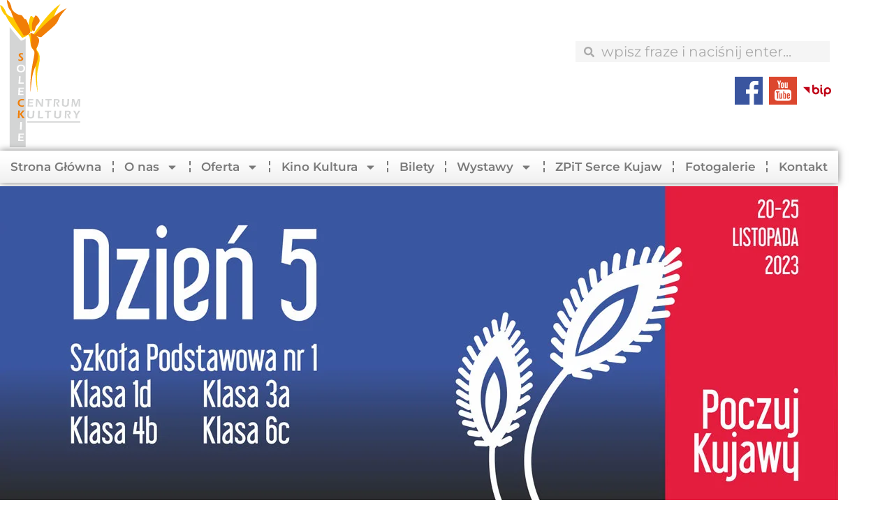

--- FILE ---
content_type: text/html; charset=UTF-8
request_url: https://sck-solec.com/poczuj-kujawy-kujawska-opowiesc/poczuj-kujawy-kujawska-opowiesc-dzien-5/
body_size: 25025
content:
<!doctype html>
<html lang="pl-PL">
<head>
	<meta charset="UTF-8">
	<meta name="viewport" content="width=device-width, initial-scale=1">
	<link rel="profile" href="https://gmpg.org/xfn/11">
	<meta name='robots' content='index, follow, max-image-preview:large, max-snippet:-1, max-video-preview:-1' />
	<style>img:is([sizes="auto" i], [sizes^="auto," i]) { contain-intrinsic-size: 3000px 1500px }</style>
	
	<!-- This site is optimized with the Yoast SEO plugin v26.8 - https://yoast.com/product/yoast-seo-wordpress/ -->
	<title>„Poczuj Kujawy” – Kujawska Opowieść – Dzień 5 - Soleckie Centrum Kultury</title>
	<link rel="canonical" href="https://sck-solec.com/poczuj-kujawy-kujawska-opowiesc/poczuj-kujawy-kujawska-opowiesc-dzien-5/" />
	<meta property="og:locale" content="pl_PL" />
	<meta property="og:type" content="article" />
	<meta property="og:title" content="„Poczuj Kujawy” – Kujawska Opowieść – Dzień 5 - Soleckie Centrum Kultury" />
	<meta property="og:description" content="FOTORELACJA" />
	<meta property="og:url" content="https://sck-solec.com/poczuj-kujawy-kujawska-opowiesc/poczuj-kujawy-kujawska-opowiesc-dzien-5/" />
	<meta property="og:site_name" content="Soleckie Centrum Kultury" />
	<meta property="article:publisher" content="https://www.facebook.com/soleckiecentrum.kultury" />
	<meta property="article:published_time" content="2023-11-17T13:44:00+00:00" />
	<meta property="article:modified_time" content="2023-11-25T14:07:44+00:00" />
	<meta property="og:image" content="https://sck-solec.com/wwwsck2023/wp-content/uploads/2023/11/poczuj-kujawy-dzien-5.jpg" />
	<meta property="og:image:width" content="1200" />
	<meta property="og:image:height" content="450" />
	<meta property="og:image:type" content="image/jpeg" />
	<meta name="author" content="admin" />
	<meta name="twitter:card" content="summary_large_image" />
	<meta name="twitter:label1" content="Napisane przez" />
	<meta name="twitter:data1" content="admin" />
	<meta name="twitter:label2" content="Szacowany czas czytania" />
	<meta name="twitter:data2" content="1 minuta" />
	<script type="application/ld+json" class="yoast-schema-graph">{"@context":"https://schema.org","@graph":[{"@type":"Article","@id":"https://sck-solec.com/poczuj-kujawy-kujawska-opowiesc/poczuj-kujawy-kujawska-opowiesc-dzien-5/#article","isPartOf":{"@id":"https://sck-solec.com/poczuj-kujawy-kujawska-opowiesc/poczuj-kujawy-kujawska-opowiesc-dzien-5/"},"author":{"name":"admin","@id":"https://sck-solec.com/#/schema/person/94e86fdb2a9ab4d41f4f93084044e9d1"},"headline":"„Poczuj Kujawy” – Kujawska Opowieść – Dzień 5","datePublished":"2023-11-17T13:44:00+00:00","dateModified":"2023-11-25T14:07:44+00:00","mainEntityOfPage":{"@id":"https://sck-solec.com/poczuj-kujawy-kujawska-opowiesc/poczuj-kujawy-kujawska-opowiesc-dzien-5/"},"wordCount":14,"publisher":{"@id":"https://sck-solec.com/#organization"},"image":{"@id":"https://sck-solec.com/poczuj-kujawy-kujawska-opowiesc/poczuj-kujawy-kujawska-opowiesc-dzien-5/#primaryimage"},"thumbnailUrl":"https://sck-solec.com/wwwsck2023/wp-content/uploads/2023/11/poczuj-kujawy-dzien-5.jpg","articleSection":["„Poczuj Kujawy” – Kujawska Opowieść"],"inLanguage":"pl-PL"},{"@type":"WebPage","@id":"https://sck-solec.com/poczuj-kujawy-kujawska-opowiesc/poczuj-kujawy-kujawska-opowiesc-dzien-5/","url":"https://sck-solec.com/poczuj-kujawy-kujawska-opowiesc/poczuj-kujawy-kujawska-opowiesc-dzien-5/","name":"„Poczuj Kujawy” – Kujawska Opowieść – Dzień 5 - Soleckie Centrum Kultury","isPartOf":{"@id":"https://sck-solec.com/#website"},"primaryImageOfPage":{"@id":"https://sck-solec.com/poczuj-kujawy-kujawska-opowiesc/poczuj-kujawy-kujawska-opowiesc-dzien-5/#primaryimage"},"image":{"@id":"https://sck-solec.com/poczuj-kujawy-kujawska-opowiesc/poczuj-kujawy-kujawska-opowiesc-dzien-5/#primaryimage"},"thumbnailUrl":"https://sck-solec.com/wwwsck2023/wp-content/uploads/2023/11/poczuj-kujawy-dzien-5.jpg","datePublished":"2023-11-17T13:44:00+00:00","dateModified":"2023-11-25T14:07:44+00:00","breadcrumb":{"@id":"https://sck-solec.com/poczuj-kujawy-kujawska-opowiesc/poczuj-kujawy-kujawska-opowiesc-dzien-5/#breadcrumb"},"inLanguage":"pl-PL","potentialAction":[{"@type":"ReadAction","target":["https://sck-solec.com/poczuj-kujawy-kujawska-opowiesc/poczuj-kujawy-kujawska-opowiesc-dzien-5/"]}]},{"@type":"ImageObject","inLanguage":"pl-PL","@id":"https://sck-solec.com/poczuj-kujawy-kujawska-opowiesc/poczuj-kujawy-kujawska-opowiesc-dzien-5/#primaryimage","url":"https://sck-solec.com/wwwsck2023/wp-content/uploads/2023/11/poczuj-kujawy-dzien-5.jpg","contentUrl":"https://sck-solec.com/wwwsck2023/wp-content/uploads/2023/11/poczuj-kujawy-dzien-5.jpg","width":1200,"height":450},{"@type":"BreadcrumbList","@id":"https://sck-solec.com/poczuj-kujawy-kujawska-opowiesc/poczuj-kujawy-kujawska-opowiesc-dzien-5/#breadcrumb","itemListElement":[{"@type":"ListItem","position":1,"name":"Strona główna","item":"https://sck-solec.com/"},{"@type":"ListItem","position":2,"name":"„Poczuj Kujawy” – Kujawska Opowieść – Dzień 5"}]},{"@type":"WebSite","@id":"https://sck-solec.com/#website","url":"https://sck-solec.com/","name":"Soleckie Centrum Kultury","description":"SCK","publisher":{"@id":"https://sck-solec.com/#organization"},"alternateName":"SCK","potentialAction":[{"@type":"SearchAction","target":{"@type":"EntryPoint","urlTemplate":"https://sck-solec.com/?s={search_term_string}"},"query-input":{"@type":"PropertyValueSpecification","valueRequired":true,"valueName":"search_term_string"}}],"inLanguage":"pl-PL"},{"@type":"Organization","@id":"https://sck-solec.com/#organization","name":"Soleckie Centrum Kultury","url":"https://sck-solec.com/","logo":{"@type":"ImageObject","inLanguage":"pl-PL","@id":"https://sck-solec.com/#/schema/logo/image/","url":"https://sck-solec.com/wwwsck2023/wp-content/uploads/2023/08/logo-sck.svg","contentUrl":"https://sck-solec.com/wwwsck2023/wp-content/uploads/2023/08/logo-sck.svg","width":366,"height":672,"caption":"Soleckie Centrum Kultury"},"image":{"@id":"https://sck-solec.com/#/schema/logo/image/"},"sameAs":["https://www.facebook.com/soleckiecentrum.kultury"]},{"@type":"Person","@id":"https://sck-solec.com/#/schema/person/94e86fdb2a9ab4d41f4f93084044e9d1","name":"admin","image":{"@type":"ImageObject","inLanguage":"pl-PL","@id":"https://sck-solec.com/#/schema/person/image/","url":"https://secure.gravatar.com/avatar/8f930f947be1ecfb582eb0ec364c571f0acc778e3c4340b0fdeee0fb67c281cf?s=96&d=mm&r=g","contentUrl":"https://secure.gravatar.com/avatar/8f930f947be1ecfb582eb0ec364c571f0acc778e3c4340b0fdeee0fb67c281cf?s=96&d=mm&r=g","caption":"admin"},"sameAs":["https://sck-solec.com"],"url":"https://sck-solec.com/author/admin/"}]}</script>
	<!-- / Yoast SEO plugin. -->


<link rel='dns-prefetch' href='//www.googletagmanager.com' />
<link rel="alternate" type="application/rss+xml" title="Soleckie Centrum Kultury &raquo; Kanał z wpisami" href="https://sck-solec.com/feed/" />
<link rel="alternate" type="application/rss+xml" title="Soleckie Centrum Kultury &raquo; Kanał z komentarzami" href="https://sck-solec.com/comments/feed/" />
<script>
window._wpemojiSettings = {"baseUrl":"https:\/\/s.w.org\/images\/core\/emoji\/16.0.1\/72x72\/","ext":".png","svgUrl":"https:\/\/s.w.org\/images\/core\/emoji\/16.0.1\/svg\/","svgExt":".svg","source":{"concatemoji":"https:\/\/sck-solec.com\/wwwsck2023\/wp-includes\/js\/wp-emoji-release.min.js?ver=6.8.3"}};
/*! This file is auto-generated */
!function(s,n){var o,i,e;function c(e){try{var t={supportTests:e,timestamp:(new Date).valueOf()};sessionStorage.setItem(o,JSON.stringify(t))}catch(e){}}function p(e,t,n){e.clearRect(0,0,e.canvas.width,e.canvas.height),e.fillText(t,0,0);var t=new Uint32Array(e.getImageData(0,0,e.canvas.width,e.canvas.height).data),a=(e.clearRect(0,0,e.canvas.width,e.canvas.height),e.fillText(n,0,0),new Uint32Array(e.getImageData(0,0,e.canvas.width,e.canvas.height).data));return t.every(function(e,t){return e===a[t]})}function u(e,t){e.clearRect(0,0,e.canvas.width,e.canvas.height),e.fillText(t,0,0);for(var n=e.getImageData(16,16,1,1),a=0;a<n.data.length;a++)if(0!==n.data[a])return!1;return!0}function f(e,t,n,a){switch(t){case"flag":return n(e,"\ud83c\udff3\ufe0f\u200d\u26a7\ufe0f","\ud83c\udff3\ufe0f\u200b\u26a7\ufe0f")?!1:!n(e,"\ud83c\udde8\ud83c\uddf6","\ud83c\udde8\u200b\ud83c\uddf6")&&!n(e,"\ud83c\udff4\udb40\udc67\udb40\udc62\udb40\udc65\udb40\udc6e\udb40\udc67\udb40\udc7f","\ud83c\udff4\u200b\udb40\udc67\u200b\udb40\udc62\u200b\udb40\udc65\u200b\udb40\udc6e\u200b\udb40\udc67\u200b\udb40\udc7f");case"emoji":return!a(e,"\ud83e\udedf")}return!1}function g(e,t,n,a){var r="undefined"!=typeof WorkerGlobalScope&&self instanceof WorkerGlobalScope?new OffscreenCanvas(300,150):s.createElement("canvas"),o=r.getContext("2d",{willReadFrequently:!0}),i=(o.textBaseline="top",o.font="600 32px Arial",{});return e.forEach(function(e){i[e]=t(o,e,n,a)}),i}function t(e){var t=s.createElement("script");t.src=e,t.defer=!0,s.head.appendChild(t)}"undefined"!=typeof Promise&&(o="wpEmojiSettingsSupports",i=["flag","emoji"],n.supports={everything:!0,everythingExceptFlag:!0},e=new Promise(function(e){s.addEventListener("DOMContentLoaded",e,{once:!0})}),new Promise(function(t){var n=function(){try{var e=JSON.parse(sessionStorage.getItem(o));if("object"==typeof e&&"number"==typeof e.timestamp&&(new Date).valueOf()<e.timestamp+604800&&"object"==typeof e.supportTests)return e.supportTests}catch(e){}return null}();if(!n){if("undefined"!=typeof Worker&&"undefined"!=typeof OffscreenCanvas&&"undefined"!=typeof URL&&URL.createObjectURL&&"undefined"!=typeof Blob)try{var e="postMessage("+g.toString()+"("+[JSON.stringify(i),f.toString(),p.toString(),u.toString()].join(",")+"));",a=new Blob([e],{type:"text/javascript"}),r=new Worker(URL.createObjectURL(a),{name:"wpTestEmojiSupports"});return void(r.onmessage=function(e){c(n=e.data),r.terminate(),t(n)})}catch(e){}c(n=g(i,f,p,u))}t(n)}).then(function(e){for(var t in e)n.supports[t]=e[t],n.supports.everything=n.supports.everything&&n.supports[t],"flag"!==t&&(n.supports.everythingExceptFlag=n.supports.everythingExceptFlag&&n.supports[t]);n.supports.everythingExceptFlag=n.supports.everythingExceptFlag&&!n.supports.flag,n.DOMReady=!1,n.readyCallback=function(){n.DOMReady=!0}}).then(function(){return e}).then(function(){var e;n.supports.everything||(n.readyCallback(),(e=n.source||{}).concatemoji?t(e.concatemoji):e.wpemoji&&e.twemoji&&(t(e.twemoji),t(e.wpemoji)))}))}((window,document),window._wpemojiSettings);
</script>
<style id='wp-emoji-styles-inline-css'>

	img.wp-smiley, img.emoji {
		display: inline !important;
		border: none !important;
		box-shadow: none !important;
		height: 1em !important;
		width: 1em !important;
		margin: 0 0.07em !important;
		vertical-align: -0.1em !important;
		background: none !important;
		padding: 0 !important;
	}
</style>
<style id='global-styles-inline-css'>
:root{--wp--preset--aspect-ratio--square: 1;--wp--preset--aspect-ratio--4-3: 4/3;--wp--preset--aspect-ratio--3-4: 3/4;--wp--preset--aspect-ratio--3-2: 3/2;--wp--preset--aspect-ratio--2-3: 2/3;--wp--preset--aspect-ratio--16-9: 16/9;--wp--preset--aspect-ratio--9-16: 9/16;--wp--preset--color--black: #000000;--wp--preset--color--cyan-bluish-gray: #abb8c3;--wp--preset--color--white: #ffffff;--wp--preset--color--pale-pink: #f78da7;--wp--preset--color--vivid-red: #cf2e2e;--wp--preset--color--luminous-vivid-orange: #ff6900;--wp--preset--color--luminous-vivid-amber: #fcb900;--wp--preset--color--light-green-cyan: #7bdcb5;--wp--preset--color--vivid-green-cyan: #00d084;--wp--preset--color--pale-cyan-blue: #8ed1fc;--wp--preset--color--vivid-cyan-blue: #0693e3;--wp--preset--color--vivid-purple: #9b51e0;--wp--preset--gradient--vivid-cyan-blue-to-vivid-purple: linear-gradient(135deg,rgb(6,147,227) 0%,rgb(155,81,224) 100%);--wp--preset--gradient--light-green-cyan-to-vivid-green-cyan: linear-gradient(135deg,rgb(122,220,180) 0%,rgb(0,208,130) 100%);--wp--preset--gradient--luminous-vivid-amber-to-luminous-vivid-orange: linear-gradient(135deg,rgb(252,185,0) 0%,rgb(255,105,0) 100%);--wp--preset--gradient--luminous-vivid-orange-to-vivid-red: linear-gradient(135deg,rgb(255,105,0) 0%,rgb(207,46,46) 100%);--wp--preset--gradient--very-light-gray-to-cyan-bluish-gray: linear-gradient(135deg,rgb(238,238,238) 0%,rgb(169,184,195) 100%);--wp--preset--gradient--cool-to-warm-spectrum: linear-gradient(135deg,rgb(74,234,220) 0%,rgb(151,120,209) 20%,rgb(207,42,186) 40%,rgb(238,44,130) 60%,rgb(251,105,98) 80%,rgb(254,248,76) 100%);--wp--preset--gradient--blush-light-purple: linear-gradient(135deg,rgb(255,206,236) 0%,rgb(152,150,240) 100%);--wp--preset--gradient--blush-bordeaux: linear-gradient(135deg,rgb(254,205,165) 0%,rgb(254,45,45) 50%,rgb(107,0,62) 100%);--wp--preset--gradient--luminous-dusk: linear-gradient(135deg,rgb(255,203,112) 0%,rgb(199,81,192) 50%,rgb(65,88,208) 100%);--wp--preset--gradient--pale-ocean: linear-gradient(135deg,rgb(255,245,203) 0%,rgb(182,227,212) 50%,rgb(51,167,181) 100%);--wp--preset--gradient--electric-grass: linear-gradient(135deg,rgb(202,248,128) 0%,rgb(113,206,126) 100%);--wp--preset--gradient--midnight: linear-gradient(135deg,rgb(2,3,129) 0%,rgb(40,116,252) 100%);--wp--preset--font-size--small: 13px;--wp--preset--font-size--medium: 20px;--wp--preset--font-size--large: 36px;--wp--preset--font-size--x-large: 42px;--wp--preset--spacing--20: 0.44rem;--wp--preset--spacing--30: 0.67rem;--wp--preset--spacing--40: 1rem;--wp--preset--spacing--50: 1.5rem;--wp--preset--spacing--60: 2.25rem;--wp--preset--spacing--70: 3.38rem;--wp--preset--spacing--80: 5.06rem;--wp--preset--shadow--natural: 6px 6px 9px rgba(0, 0, 0, 0.2);--wp--preset--shadow--deep: 12px 12px 50px rgba(0, 0, 0, 0.4);--wp--preset--shadow--sharp: 6px 6px 0px rgba(0, 0, 0, 0.2);--wp--preset--shadow--outlined: 6px 6px 0px -3px rgb(255, 255, 255), 6px 6px rgb(0, 0, 0);--wp--preset--shadow--crisp: 6px 6px 0px rgb(0, 0, 0);}:root { --wp--style--global--content-size: 800px;--wp--style--global--wide-size: 1200px; }:where(body) { margin: 0; }.wp-site-blocks > .alignleft { float: left; margin-right: 2em; }.wp-site-blocks > .alignright { float: right; margin-left: 2em; }.wp-site-blocks > .aligncenter { justify-content: center; margin-left: auto; margin-right: auto; }:where(.wp-site-blocks) > * { margin-block-start: 24px; margin-block-end: 0; }:where(.wp-site-blocks) > :first-child { margin-block-start: 0; }:where(.wp-site-blocks) > :last-child { margin-block-end: 0; }:root { --wp--style--block-gap: 24px; }:root :where(.is-layout-flow) > :first-child{margin-block-start: 0;}:root :where(.is-layout-flow) > :last-child{margin-block-end: 0;}:root :where(.is-layout-flow) > *{margin-block-start: 24px;margin-block-end: 0;}:root :where(.is-layout-constrained) > :first-child{margin-block-start: 0;}:root :where(.is-layout-constrained) > :last-child{margin-block-end: 0;}:root :where(.is-layout-constrained) > *{margin-block-start: 24px;margin-block-end: 0;}:root :where(.is-layout-flex){gap: 24px;}:root :where(.is-layout-grid){gap: 24px;}.is-layout-flow > .alignleft{float: left;margin-inline-start: 0;margin-inline-end: 2em;}.is-layout-flow > .alignright{float: right;margin-inline-start: 2em;margin-inline-end: 0;}.is-layout-flow > .aligncenter{margin-left: auto !important;margin-right: auto !important;}.is-layout-constrained > .alignleft{float: left;margin-inline-start: 0;margin-inline-end: 2em;}.is-layout-constrained > .alignright{float: right;margin-inline-start: 2em;margin-inline-end: 0;}.is-layout-constrained > .aligncenter{margin-left: auto !important;margin-right: auto !important;}.is-layout-constrained > :where(:not(.alignleft):not(.alignright):not(.alignfull)){max-width: var(--wp--style--global--content-size);margin-left: auto !important;margin-right: auto !important;}.is-layout-constrained > .alignwide{max-width: var(--wp--style--global--wide-size);}body .is-layout-flex{display: flex;}.is-layout-flex{flex-wrap: wrap;align-items: center;}.is-layout-flex > :is(*, div){margin: 0;}body .is-layout-grid{display: grid;}.is-layout-grid > :is(*, div){margin: 0;}body{padding-top: 0px;padding-right: 0px;padding-bottom: 0px;padding-left: 0px;}a:where(:not(.wp-element-button)){text-decoration: underline;}:root :where(.wp-element-button, .wp-block-button__link){background-color: #32373c;border-width: 0;color: #fff;font-family: inherit;font-size: inherit;font-style: inherit;font-weight: inherit;letter-spacing: inherit;line-height: inherit;padding-top: calc(0.667em + 2px);padding-right: calc(1.333em + 2px);padding-bottom: calc(0.667em + 2px);padding-left: calc(1.333em + 2px);text-decoration: none;text-transform: inherit;}.has-black-color{color: var(--wp--preset--color--black) !important;}.has-cyan-bluish-gray-color{color: var(--wp--preset--color--cyan-bluish-gray) !important;}.has-white-color{color: var(--wp--preset--color--white) !important;}.has-pale-pink-color{color: var(--wp--preset--color--pale-pink) !important;}.has-vivid-red-color{color: var(--wp--preset--color--vivid-red) !important;}.has-luminous-vivid-orange-color{color: var(--wp--preset--color--luminous-vivid-orange) !important;}.has-luminous-vivid-amber-color{color: var(--wp--preset--color--luminous-vivid-amber) !important;}.has-light-green-cyan-color{color: var(--wp--preset--color--light-green-cyan) !important;}.has-vivid-green-cyan-color{color: var(--wp--preset--color--vivid-green-cyan) !important;}.has-pale-cyan-blue-color{color: var(--wp--preset--color--pale-cyan-blue) !important;}.has-vivid-cyan-blue-color{color: var(--wp--preset--color--vivid-cyan-blue) !important;}.has-vivid-purple-color{color: var(--wp--preset--color--vivid-purple) !important;}.has-black-background-color{background-color: var(--wp--preset--color--black) !important;}.has-cyan-bluish-gray-background-color{background-color: var(--wp--preset--color--cyan-bluish-gray) !important;}.has-white-background-color{background-color: var(--wp--preset--color--white) !important;}.has-pale-pink-background-color{background-color: var(--wp--preset--color--pale-pink) !important;}.has-vivid-red-background-color{background-color: var(--wp--preset--color--vivid-red) !important;}.has-luminous-vivid-orange-background-color{background-color: var(--wp--preset--color--luminous-vivid-orange) !important;}.has-luminous-vivid-amber-background-color{background-color: var(--wp--preset--color--luminous-vivid-amber) !important;}.has-light-green-cyan-background-color{background-color: var(--wp--preset--color--light-green-cyan) !important;}.has-vivid-green-cyan-background-color{background-color: var(--wp--preset--color--vivid-green-cyan) !important;}.has-pale-cyan-blue-background-color{background-color: var(--wp--preset--color--pale-cyan-blue) !important;}.has-vivid-cyan-blue-background-color{background-color: var(--wp--preset--color--vivid-cyan-blue) !important;}.has-vivid-purple-background-color{background-color: var(--wp--preset--color--vivid-purple) !important;}.has-black-border-color{border-color: var(--wp--preset--color--black) !important;}.has-cyan-bluish-gray-border-color{border-color: var(--wp--preset--color--cyan-bluish-gray) !important;}.has-white-border-color{border-color: var(--wp--preset--color--white) !important;}.has-pale-pink-border-color{border-color: var(--wp--preset--color--pale-pink) !important;}.has-vivid-red-border-color{border-color: var(--wp--preset--color--vivid-red) !important;}.has-luminous-vivid-orange-border-color{border-color: var(--wp--preset--color--luminous-vivid-orange) !important;}.has-luminous-vivid-amber-border-color{border-color: var(--wp--preset--color--luminous-vivid-amber) !important;}.has-light-green-cyan-border-color{border-color: var(--wp--preset--color--light-green-cyan) !important;}.has-vivid-green-cyan-border-color{border-color: var(--wp--preset--color--vivid-green-cyan) !important;}.has-pale-cyan-blue-border-color{border-color: var(--wp--preset--color--pale-cyan-blue) !important;}.has-vivid-cyan-blue-border-color{border-color: var(--wp--preset--color--vivid-cyan-blue) !important;}.has-vivid-purple-border-color{border-color: var(--wp--preset--color--vivid-purple) !important;}.has-vivid-cyan-blue-to-vivid-purple-gradient-background{background: var(--wp--preset--gradient--vivid-cyan-blue-to-vivid-purple) !important;}.has-light-green-cyan-to-vivid-green-cyan-gradient-background{background: var(--wp--preset--gradient--light-green-cyan-to-vivid-green-cyan) !important;}.has-luminous-vivid-amber-to-luminous-vivid-orange-gradient-background{background: var(--wp--preset--gradient--luminous-vivid-amber-to-luminous-vivid-orange) !important;}.has-luminous-vivid-orange-to-vivid-red-gradient-background{background: var(--wp--preset--gradient--luminous-vivid-orange-to-vivid-red) !important;}.has-very-light-gray-to-cyan-bluish-gray-gradient-background{background: var(--wp--preset--gradient--very-light-gray-to-cyan-bluish-gray) !important;}.has-cool-to-warm-spectrum-gradient-background{background: var(--wp--preset--gradient--cool-to-warm-spectrum) !important;}.has-blush-light-purple-gradient-background{background: var(--wp--preset--gradient--blush-light-purple) !important;}.has-blush-bordeaux-gradient-background{background: var(--wp--preset--gradient--blush-bordeaux) !important;}.has-luminous-dusk-gradient-background{background: var(--wp--preset--gradient--luminous-dusk) !important;}.has-pale-ocean-gradient-background{background: var(--wp--preset--gradient--pale-ocean) !important;}.has-electric-grass-gradient-background{background: var(--wp--preset--gradient--electric-grass) !important;}.has-midnight-gradient-background{background: var(--wp--preset--gradient--midnight) !important;}.has-small-font-size{font-size: var(--wp--preset--font-size--small) !important;}.has-medium-font-size{font-size: var(--wp--preset--font-size--medium) !important;}.has-large-font-size{font-size: var(--wp--preset--font-size--large) !important;}.has-x-large-font-size{font-size: var(--wp--preset--font-size--x-large) !important;}
:root :where(.wp-block-pullquote){font-size: 1.5em;line-height: 1.6;}
</style>
<link rel='stylesheet' id='sr7css-css' href='//sck-solec.com/wwwsck2023/wp-content/plugins/revslider/public/css/sr7.css?ver=6.7.38' media='all' />
<link rel='stylesheet' id='hello-elementor-css' href='https://sck-solec.com/wwwsck2023/wp-content/themes/hello-elementor/assets/css/reset.css?ver=3.4.4' media='all' />
<link rel='stylesheet' id='hello-elementor-theme-style-css' href='https://sck-solec.com/wwwsck2023/wp-content/themes/hello-elementor/assets/css/theme.css?ver=3.4.4' media='all' />
<link rel='stylesheet' id='hello-elementor-header-footer-css' href='https://sck-solec.com/wwwsck2023/wp-content/themes/hello-elementor/assets/css/header-footer.css?ver=3.4.4' media='all' />
<link rel='stylesheet' id='elementor-frontend-css' href='https://sck-solec.com/wwwsck2023/wp-content/plugins/elementor/assets/css/frontend.min.css?ver=3.34.2' media='all' />
<link rel='stylesheet' id='elementor-post-5-css' href='https://sck-solec.com/wwwsck2023/wp-content/uploads/elementor/css/post-5.css?ver=1769235868' media='all' />
<link rel='stylesheet' id='widget-image-css' href='https://sck-solec.com/wwwsck2023/wp-content/plugins/elementor/assets/css/widget-image.min.css?ver=3.34.2' media='all' />
<link rel='stylesheet' id='widget-search-form-css' href='https://sck-solec.com/wwwsck2023/wp-content/plugins/elementor-pro/assets/css/widget-search-form.min.css?ver=3.32.3' media='all' />
<link rel='stylesheet' id='e-animation-push-css' href='https://sck-solec.com/wwwsck2023/wp-content/plugins/elementor/assets/lib/animations/styles/e-animation-push.min.css?ver=3.34.2' media='all' />
<link rel='stylesheet' id='widget-social-icons-css' href='https://sck-solec.com/wwwsck2023/wp-content/plugins/elementor/assets/css/widget-social-icons.min.css?ver=3.34.2' media='all' />
<link rel='stylesheet' id='e-apple-webkit-css' href='https://sck-solec.com/wwwsck2023/wp-content/plugins/elementor/assets/css/conditionals/apple-webkit.min.css?ver=3.34.2' media='all' />
<link rel='stylesheet' id='widget-nav-menu-css' href='https://sck-solec.com/wwwsck2023/wp-content/plugins/elementor-pro/assets/css/widget-nav-menu.min.css?ver=3.32.3' media='all' />
<link rel='stylesheet' id='widget-icon-list-css' href='https://sck-solec.com/wwwsck2023/wp-content/plugins/elementor/assets/css/widget-icon-list.min.css?ver=3.34.2' media='all' />
<link rel='stylesheet' id='swiper-css' href='https://sck-solec.com/wwwsck2023/wp-content/plugins/elementor/assets/lib/swiper/v8/css/swiper.min.css?ver=8.4.5' media='all' />
<link rel='stylesheet' id='e-swiper-css' href='https://sck-solec.com/wwwsck2023/wp-content/plugins/elementor/assets/css/conditionals/e-swiper.min.css?ver=3.34.2' media='all' />
<link rel='stylesheet' id='widget-heading-css' href='https://sck-solec.com/wwwsck2023/wp-content/plugins/elementor/assets/css/widget-heading.min.css?ver=3.34.2' media='all' />
<link rel='stylesheet' id='widget-posts-css' href='https://sck-solec.com/wwwsck2023/wp-content/plugins/elementor-pro/assets/css/widget-posts.min.css?ver=3.32.3' media='all' />
<link rel='stylesheet' id='widget-gallery-css' href='https://sck-solec.com/wwwsck2023/wp-content/plugins/elementor-pro/assets/css/widget-gallery.min.css?ver=3.32.3' media='all' />
<link rel='stylesheet' id='elementor-gallery-css' href='https://sck-solec.com/wwwsck2023/wp-content/plugins/elementor/assets/lib/e-gallery/css/e-gallery.min.css?ver=1.2.0' media='all' />
<link rel='stylesheet' id='e-transitions-css' href='https://sck-solec.com/wwwsck2023/wp-content/plugins/elementor-pro/assets/css/conditionals/transitions.min.css?ver=3.32.3' media='all' />
<link rel='stylesheet' id='elementor-post-13953-css' href='https://sck-solec.com/wwwsck2023/wp-content/uploads/elementor/css/post-13953.css?ver=1769268425' media='all' />
<link rel='stylesheet' id='elementor-post-19-css' href='https://sck-solec.com/wwwsck2023/wp-content/uploads/elementor/css/post-19.css?ver=1769235869' media='all' />
<link rel='stylesheet' id='elementor-post-16-css' href='https://sck-solec.com/wwwsck2023/wp-content/uploads/elementor/css/post-16.css?ver=1769235869' media='all' />
<link rel='stylesheet' id='elementor-post-13084-css' href='https://sck-solec.com/wwwsck2023/wp-content/uploads/elementor/css/post-13084.css?ver=1769268425' media='all' />
<link rel='stylesheet' id='newsletter-css' href='https://sck-solec.com/wwwsck2023/wp-content/plugins/newsletter/style.css?ver=9.1.1' media='all' />
<link rel='stylesheet' id='hello-elementor-child-style-css' href='https://sck-solec.com/wwwsck2023/wp-content/themes/hello-theme-child/style.css?ver=2.0.0' media='all' />
<link rel='stylesheet' id='elementor-gf-local-bakbakone-css' href='https://sck-solec.com/wwwsck2023/wp-content/uploads/elementor/google-fonts/css/bakbakone.css?ver=1742309570' media='all' />
<link rel='stylesheet' id='elementor-gf-local-blackopsone-css' href='https://sck-solec.com/wwwsck2023/wp-content/uploads/elementor/google-fonts/css/blackopsone.css?ver=1742309570' media='all' />
<link rel='stylesheet' id='elementor-gf-local-montserrat-css' href='https://sck-solec.com/wwwsck2023/wp-content/uploads/elementor/google-fonts/css/montserrat.css?ver=1742309574' media='all' />
<script src="//sck-solec.com/wwwsck2023/wp-content/plugins/revslider/public/js/libs/tptools.js?ver=6.7.38" id="tp-tools-js" async data-wp-strategy="async"></script>
<script src="//sck-solec.com/wwwsck2023/wp-content/plugins/revslider/public/js/sr7.js?ver=6.7.38" id="sr7-js" async data-wp-strategy="async"></script>
<script src="https://sck-solec.com/wwwsck2023/wp-includes/js/jquery/jquery.min.js?ver=3.7.1" id="jquery-core-js"></script>
<script src="https://sck-solec.com/wwwsck2023/wp-includes/js/jquery/jquery-migrate.min.js?ver=3.4.1" id="jquery-migrate-js"></script>

<!-- Fragment znacznika Google (gtag.js) dodany przez Site Kit -->
<!-- Fragment Google Analytics dodany przez Site Kit -->
<script src="https://www.googletagmanager.com/gtag/js?id=GT-NMK27Z8" id="google_gtagjs-js" async></script>
<script id="google_gtagjs-js-after">
window.dataLayer = window.dataLayer || [];function gtag(){dataLayer.push(arguments);}
gtag("set","linker",{"domains":["sck-solec.com"]});
gtag("js", new Date());
gtag("set", "developer_id.dZTNiMT", true);
gtag("config", "GT-NMK27Z8", {"googlesitekit_post_author":"admin","googlesitekit_post_date":"20231117"});
</script>
<link rel="https://api.w.org/" href="https://sck-solec.com/wp-json/" /><link rel="alternate" title="JSON" type="application/json" href="https://sck-solec.com/wp-json/wp/v2/posts/13953" /><link rel="EditURI" type="application/rsd+xml" title="RSD" href="https://sck-solec.com/wwwsck2023/xmlrpc.php?rsd" />
<meta name="generator" content="WordPress 6.8.3" />
<link rel='shortlink' href='https://sck-solec.com/?p=13953' />
<link rel="alternate" title="oEmbed (JSON)" type="application/json+oembed" href="https://sck-solec.com/wp-json/oembed/1.0/embed?url=https%3A%2F%2Fsck-solec.com%2Fpoczuj-kujawy-kujawska-opowiesc%2Fpoczuj-kujawy-kujawska-opowiesc-dzien-5%2F" />
<link rel="alternate" title="oEmbed (XML)" type="text/xml+oembed" href="https://sck-solec.com/wp-json/oembed/1.0/embed?url=https%3A%2F%2Fsck-solec.com%2Fpoczuj-kujawy-kujawska-opowiesc%2Fpoczuj-kujawy-kujawska-opowiesc-dzien-5%2F&#038;format=xml" />
<meta name="generator" content="Site Kit by Google 1.170.0" /><meta name="description" content="FOTORELACJA">
<meta name="generator" content="Elementor 3.34.2; features: e_font_icon_svg, additional_custom_breakpoints; settings: css_print_method-external, google_font-enabled, font_display-swap">
			<style>
				.e-con.e-parent:nth-of-type(n+4):not(.e-lazyloaded):not(.e-no-lazyload),
				.e-con.e-parent:nth-of-type(n+4):not(.e-lazyloaded):not(.e-no-lazyload) * {
					background-image: none !important;
				}
				@media screen and (max-height: 1024px) {
					.e-con.e-parent:nth-of-type(n+3):not(.e-lazyloaded):not(.e-no-lazyload),
					.e-con.e-parent:nth-of-type(n+3):not(.e-lazyloaded):not(.e-no-lazyload) * {
						background-image: none !important;
					}
				}
				@media screen and (max-height: 640px) {
					.e-con.e-parent:nth-of-type(n+2):not(.e-lazyloaded):not(.e-no-lazyload),
					.e-con.e-parent:nth-of-type(n+2):not(.e-lazyloaded):not(.e-no-lazyload) * {
						background-image: none !important;
					}
				}
			</style>
			<link rel="preconnect" href="https://fonts.googleapis.com">
<link rel="preconnect" href="https://fonts.gstatic.com/" crossorigin>
<meta name="generator" content="Powered by Slider Revolution 6.7.38 - responsive, Mobile-Friendly Slider Plugin for WordPress with comfortable drag and drop interface." />
<link rel="icon" href="https://sck-solec.com/wwwsck2023/wp-content/uploads/2023/08/logo-sck.svg" sizes="32x32" />
<link rel="icon" href="https://sck-solec.com/wwwsck2023/wp-content/uploads/2023/08/logo-sck.svg" sizes="192x192" />
<link rel="apple-touch-icon" href="https://sck-solec.com/wwwsck2023/wp-content/uploads/2023/08/logo-sck.svg" />
<meta name="msapplication-TileImage" content="https://sck-solec.com/wwwsck2023/wp-content/uploads/2023/08/logo-sck.svg" />
<script>
	window._tpt			??= {};
	window.SR7			??= {};
	_tpt.R				??= {};
	_tpt.R.fonts		??= {};
	_tpt.R.fonts.customFonts??= {};
	SR7.devMode			=  false;
	SR7.F 				??= {};
	SR7.G				??= {};
	SR7.LIB				??= {};
	SR7.E				??= {};
	SR7.E.gAddons		??= {};
	SR7.E.php 			??= {};
	SR7.E.nonce			= 'ff9f241b86';
	SR7.E.ajaxurl		= 'https://sck-solec.com/wwwsck2023/wp-admin/admin-ajax.php';
	SR7.E.resturl		= 'https://sck-solec.com/wp-json/';
	SR7.E.slug_path		= 'revslider/revslider.php';
	SR7.E.slug			= 'revslider';
	SR7.E.plugin_url	= 'https://sck-solec.com/wwwsck2023/wp-content/plugins/revslider/';
	SR7.E.wp_plugin_url = 'https://sck-solec.com/wwwsck2023/wp-content/plugins/';
	SR7.E.revision		= '6.7.38';
	SR7.E.fontBaseUrl	= '';
	SR7.G.breakPoints 	= [1240,1024,778,480];
	SR7.G.fSUVW 		= false;
	SR7.E.modules 		= ['module','page','slide','layer','draw','animate','srtools','canvas','defaults','carousel','navigation','media','modifiers','migration'];
	SR7.E.libs 			= ['WEBGL'];
	SR7.E.css 			= ['csslp','cssbtns','cssfilters','cssnav','cssmedia'];
	SR7.E.resources		= {};
	SR7.E.ytnc			= false;
	SR7.JSON			??= {};
/*! Slider Revolution 7.0 - Page Processor */
!function(){"use strict";window.SR7??={},window._tpt??={},SR7.version="Slider Revolution 6.7.16",_tpt.getMobileZoom=()=>_tpt.is_mobile?document.documentElement.clientWidth/window.innerWidth:1,_tpt.getWinDim=function(t){_tpt.screenHeightWithUrlBar??=window.innerHeight;let e=SR7.F?.modal?.visible&&SR7.M[SR7.F.module.getIdByAlias(SR7.F.modal.requested)];_tpt.scrollBar=window.innerWidth!==document.documentElement.clientWidth||e&&window.innerWidth!==e.c.module.clientWidth,_tpt.winW=_tpt.getMobileZoom()*window.innerWidth-(_tpt.scrollBar||"prepare"==t?_tpt.scrollBarW??_tpt.mesureScrollBar():0),_tpt.winH=_tpt.getMobileZoom()*window.innerHeight,_tpt.winWAll=document.documentElement.clientWidth},_tpt.getResponsiveLevel=function(t,e){return SR7.G.fSUVW?_tpt.closestGE(t,window.innerWidth):_tpt.closestGE(t,_tpt.winWAll)},_tpt.mesureScrollBar=function(){let t=document.createElement("div");return t.className="RSscrollbar-measure",t.style.width="100px",t.style.height="100px",t.style.overflow="scroll",t.style.position="absolute",t.style.top="-9999px",document.body.appendChild(t),_tpt.scrollBarW=t.offsetWidth-t.clientWidth,document.body.removeChild(t),_tpt.scrollBarW},_tpt.loadCSS=async function(t,e,s){return s?_tpt.R.fonts.required[e].status=1:(_tpt.R[e]??={},_tpt.R[e].status=1),new Promise(((i,n)=>{if(_tpt.isStylesheetLoaded(t))s?_tpt.R.fonts.required[e].status=2:_tpt.R[e].status=2,i();else{const o=document.createElement("link");o.rel="stylesheet";let l="text",r="css";o["type"]=l+"/"+r,o.href=t,o.onload=()=>{s?_tpt.R.fonts.required[e].status=2:_tpt.R[e].status=2,i()},o.onerror=()=>{s?_tpt.R.fonts.required[e].status=3:_tpt.R[e].status=3,n(new Error(`Failed to load CSS: ${t}`))},document.head.appendChild(o)}}))},_tpt.addContainer=function(t){const{tag:e="div",id:s,class:i,datas:n,textContent:o,iHTML:l}=t,r=document.createElement(e);if(s&&""!==s&&(r.id=s),i&&""!==i&&(r.className=i),n)for(const[t,e]of Object.entries(n))"style"==t?r.style.cssText=e:r.setAttribute(`data-${t}`,e);return o&&(r.textContent=o),l&&(r.innerHTML=l),r},_tpt.collector=function(){return{fragment:new DocumentFragment,add(t){var e=_tpt.addContainer(t);return this.fragment.appendChild(e),e},append(t){t.appendChild(this.fragment)}}},_tpt.isStylesheetLoaded=function(t){let e=t.split("?")[0];return Array.from(document.querySelectorAll('link[rel="stylesheet"], link[rel="preload"]')).some((t=>t.href.split("?")[0]===e))},_tpt.preloader={requests:new Map,preloaderTemplates:new Map,show:function(t,e){if(!e||!t)return;const{type:s,color:i}=e;if(s<0||"off"==s)return;const n=`preloader_${s}`;let o=this.preloaderTemplates.get(n);o||(o=this.build(s,i),this.preloaderTemplates.set(n,o)),this.requests.has(t)||this.requests.set(t,{count:0});const l=this.requests.get(t);clearTimeout(l.timer),l.count++,1===l.count&&(l.timer=setTimeout((()=>{l.preloaderClone=o.cloneNode(!0),l.anim&&l.anim.kill(),void 0!==_tpt.gsap?l.anim=_tpt.gsap.fromTo(l.preloaderClone,1,{opacity:0},{opacity:1}):l.preloaderClone.classList.add("sr7-fade-in"),t.appendChild(l.preloaderClone)}),150))},hide:function(t){if(!this.requests.has(t))return;const e=this.requests.get(t);e.count--,e.count<0&&(e.count=0),e.anim&&e.anim.kill(),0===e.count&&(clearTimeout(e.timer),e.preloaderClone&&(e.preloaderClone.classList.remove("sr7-fade-in"),e.anim=_tpt.gsap.to(e.preloaderClone,.3,{opacity:0,onComplete:function(){e.preloaderClone.remove()}})))},state:function(t){if(!this.requests.has(t))return!1;return this.requests.get(t).count>0},build:(t,e="#ffffff",s="")=>{if(t<0||"off"===t)return null;const i=parseInt(t);if(t="prlt"+i,isNaN(i))return null;if(_tpt.loadCSS(SR7.E.plugin_url+"public/css/preloaders/t"+i+".css","preloader_"+t),isNaN(i)||i<6){const n=`background-color:${e}`,o=1===i||2==i?n:"",l=3===i||4==i?n:"",r=_tpt.collector();["dot1","dot2","bounce1","bounce2","bounce3"].forEach((t=>r.add({tag:"div",class:t,datas:{style:l}})));const d=_tpt.addContainer({tag:"sr7-prl",class:`${t} ${s}`,datas:{style:o}});return r.append(d),d}{let n={};if(7===i){let t;e.startsWith("#")?(t=e.replace("#",""),t=`rgba(${parseInt(t.substring(0,2),16)}, ${parseInt(t.substring(2,4),16)}, ${parseInt(t.substring(4,6),16)}, `):e.startsWith("rgb")&&(t=e.slice(e.indexOf("(")+1,e.lastIndexOf(")")).split(",").map((t=>t.trim())),t=`rgba(${t[0]}, ${t[1]}, ${t[2]}, `),t&&(n.style=`border-top-color: ${t}0.65); border-bottom-color: ${t}0.15); border-left-color: ${t}0.65); border-right-color: ${t}0.15)`)}else 12===i&&(n.style=`background:${e}`);const o=[10,0,4,2,5,9,0,4,4,2][i-6],l=_tpt.collector(),r=l.add({tag:"div",class:"sr7-prl-inner",datas:n});Array.from({length:o}).forEach((()=>r.appendChild(l.add({tag:"span",datas:{style:`background:${e}`}}))));const d=_tpt.addContainer({tag:"sr7-prl",class:`${t} ${s}`});return l.append(d),d}}},SR7.preLoader={show:(t,e)=>{"off"!==(SR7.M[t]?.settings?.pLoader?.type??"off")&&_tpt.preloader.show(e||SR7.M[t].c.module,SR7.M[t]?.settings?.pLoader??{color:"#fff",type:10})},hide:(t,e)=>{"off"!==(SR7.M[t]?.settings?.pLoader?.type??"off")&&_tpt.preloader.hide(e||SR7.M[t].c.module)},state:(t,e)=>_tpt.preloader.state(e||SR7.M[t].c.module)},_tpt.prepareModuleHeight=function(t){window.SR7.M??={},window.SR7.M[t.id]??={},"ignore"==t.googleFont&&(SR7.E.ignoreGoogleFont=!0);let e=window.SR7.M[t.id];if(null==_tpt.scrollBarW&&_tpt.mesureScrollBar(),e.c??={},e.states??={},e.settings??={},e.settings.size??={},t.fixed&&(e.settings.fixed=!0),e.c.module=document.querySelector("sr7-module#"+t.id),e.c.adjuster=e.c.module.getElementsByTagName("sr7-adjuster")[0],e.c.content=e.c.module.getElementsByTagName("sr7-content")[0],"carousel"==t.type&&(e.c.carousel=e.c.content.getElementsByTagName("sr7-carousel")[0]),null==e.c.module||null==e.c.module)return;t.plType&&t.plColor&&(e.settings.pLoader={type:t.plType,color:t.plColor}),void 0===t.plType||"off"===t.plType||SR7.preLoader.state(t.id)&&SR7.preLoader.state(t.id,e.c.module)||SR7.preLoader.show(t.id,e.c.module),_tpt.winW||_tpt.getWinDim("prepare"),_tpt.getWinDim();let s=""+e.c.module.dataset?.modal;"modal"==s||"true"==s||"undefined"!==s&&"false"!==s||(e.settings.size.fullWidth=t.size.fullWidth,e.LEV??=_tpt.getResponsiveLevel(window.SR7.G.breakPoints,t.id),t.vpt=_tpt.fillArray(t.vpt,5),e.settings.vPort=t.vpt[e.LEV],void 0!==t.el&&"720"==t.el[4]&&t.gh[4]!==t.el[4]&&"960"==t.el[3]&&t.gh[3]!==t.el[3]&&"768"==t.el[2]&&t.gh[2]!==t.el[2]&&delete t.el,e.settings.size.height=null==t.el||null==t.el[e.LEV]||0==t.el[e.LEV]||"auto"==t.el[e.LEV]?_tpt.fillArray(t.gh,5,-1):_tpt.fillArray(t.el,5,-1),e.settings.size.width=_tpt.fillArray(t.gw,5,-1),e.settings.size.minHeight=_tpt.fillArray(t.mh??[0],5,-1),e.cacheSize={fullWidth:e.settings.size?.fullWidth,fullHeight:e.settings.size?.fullHeight},void 0!==t.off&&(t.off?.t&&(e.settings.size.m??={})&&(e.settings.size.m.t=t.off.t),t.off?.b&&(e.settings.size.m??={})&&(e.settings.size.m.b=t.off.b),t.off?.l&&(e.settings.size.p??={})&&(e.settings.size.p.l=t.off.l),t.off?.r&&(e.settings.size.p??={})&&(e.settings.size.p.r=t.off.r),e.offsetPrepared=!0),_tpt.updatePMHeight(t.id,t,!0))},_tpt.updatePMHeight=(t,e,s)=>{let i=SR7.M[t];var n=i.settings.size.fullWidth?_tpt.winW:i.c.module.parentNode.offsetWidth;n=0===n||isNaN(n)?_tpt.winW:n;let o=i.settings.size.width[i.LEV]||i.settings.size.width[i.LEV++]||i.settings.size.width[i.LEV--]||n,l=i.settings.size.height[i.LEV]||i.settings.size.height[i.LEV++]||i.settings.size.height[i.LEV--]||0,r=i.settings.size.minHeight[i.LEV]||i.settings.size.minHeight[i.LEV++]||i.settings.size.minHeight[i.LEV--]||0;if(l="auto"==l?0:l,l=parseInt(l),"carousel"!==e.type&&(n-=parseInt(e.onw??0)||0),i.MP=!i.settings.size.fullWidth&&n<o||_tpt.winW<o?Math.min(1,n/o):1,e.size.fullScreen||e.size.fullHeight){let t=parseInt(e.fho)||0,s=(""+e.fho).indexOf("%")>-1;e.newh=_tpt.winH-(s?_tpt.winH*t/100:t)}else e.newh=i.MP*Math.max(l,r);if(e.newh+=(parseInt(e.onh??0)||0)+(parseInt(e.carousel?.pt)||0)+(parseInt(e.carousel?.pb)||0),void 0!==e.slideduration&&(e.newh=Math.max(e.newh,parseInt(e.slideduration)/3)),e.shdw&&_tpt.buildShadow(e.id,e),i.c.adjuster.style.height=e.newh+"px",i.c.module.style.height=e.newh+"px",i.c.content.style.height=e.newh+"px",i.states.heightPrepared=!0,i.dims??={},i.dims.moduleRect=i.c.module.getBoundingClientRect(),i.c.content.style.left="-"+i.dims.moduleRect.left+"px",!i.settings.size.fullWidth)return s&&requestAnimationFrame((()=>{n!==i.c.module.parentNode.offsetWidth&&_tpt.updatePMHeight(e.id,e)})),void _tpt.bgStyle(e.id,e,window.innerWidth==_tpt.winW,!0);_tpt.bgStyle(e.id,e,window.innerWidth==_tpt.winW,!0),requestAnimationFrame((function(){s&&requestAnimationFrame((()=>{n!==i.c.module.parentNode.offsetWidth&&_tpt.updatePMHeight(e.id,e)}))})),i.earlyResizerFunction||(i.earlyResizerFunction=function(){requestAnimationFrame((function(){_tpt.getWinDim(),_tpt.moduleDefaults(e.id,e),_tpt.updateSlideBg(t,!0)}))},window.addEventListener("resize",i.earlyResizerFunction))},_tpt.buildShadow=function(t,e){let s=SR7.M[t];null==s.c.shadow&&(s.c.shadow=document.createElement("sr7-module-shadow"),s.c.shadow.classList.add("sr7-shdw-"+e.shdw),s.c.content.appendChild(s.c.shadow))},_tpt.bgStyle=async(t,e,s,i,n)=>{const o=SR7.M[t];if((e=e??o.settings).fixed&&!o.c.module.classList.contains("sr7-top-fixed")&&(o.c.module.classList.add("sr7-top-fixed"),o.c.module.style.position="fixed",o.c.module.style.width="100%",o.c.module.style.top="0px",o.c.module.style.left="0px",o.c.module.style.pointerEvents="none",o.c.module.style.zIndex=5e3,o.c.content.style.pointerEvents="none"),null==o.c.bgcanvas){let t=document.createElement("sr7-module-bg"),l=!1;if("string"==typeof e?.bg?.color&&e?.bg?.color.includes("{"))if(_tpt.gradient&&_tpt.gsap)e.bg.color=_tpt.gradient.convert(e.bg.color);else try{let t=JSON.parse(e.bg.color);(t?.orig||t?.string)&&(e.bg.color=JSON.parse(e.bg.color))}catch(t){return}let r="string"==typeof e?.bg?.color?e?.bg?.color||"transparent":e?.bg?.color?.string??e?.bg?.color?.orig??e?.bg?.color?.color??"transparent";if(t.style["background"+(String(r).includes("grad")?"":"Color")]=r,("transparent"!==r||n)&&(l=!0),o.offsetPrepared&&(t.style.visibility="hidden"),e?.bg?.image?.src&&(t.style.backgroundImage=`url(${e?.bg?.image.src})`,t.style.backgroundSize=""==(e.bg.image?.size??"")?"cover":e.bg.image.size,t.style.backgroundPosition=e.bg.image.position,t.style.backgroundRepeat=""==e.bg.image.repeat||null==e.bg.image.repeat?"no-repeat":e.bg.image.repeat,l=!0),!l)return;o.c.bgcanvas=t,e.size.fullWidth?t.style.width=_tpt.winW-(s&&_tpt.winH<document.body.offsetHeight?_tpt.scrollBarW:0)+"px":i&&(t.style.width=o.c.module.offsetWidth+"px"),e.sbt?.use?o.c.content.appendChild(o.c.bgcanvas):o.c.module.appendChild(o.c.bgcanvas)}o.c.bgcanvas.style.height=void 0!==e.newh?e.newh+"px":("carousel"==e.type?o.dims.module.h:o.dims.content.h)+"px",o.c.bgcanvas.style.left=!s&&e.sbt?.use||o.c.bgcanvas.closest("SR7-CONTENT")?"0px":"-"+(o?.dims?.moduleRect?.left??0)+"px"},_tpt.updateSlideBg=function(t,e){const s=SR7.M[t];let i=s.settings;s?.c?.bgcanvas&&(i.size.fullWidth?s.c.bgcanvas.style.width=_tpt.winW-(e&&_tpt.winH<document.body.offsetHeight?_tpt.scrollBarW:0)+"px":preparing&&(s.c.bgcanvas.style.width=s.c.module.offsetWidth+"px"))},_tpt.moduleDefaults=(t,e)=>{let s=SR7.M[t];null!=s&&null!=s.c&&null!=s.c.module&&(s.dims??={},s.dims.moduleRect=s.c.module.getBoundingClientRect(),s.c.content.style.left="-"+s.dims.moduleRect.left+"px",s.c.content.style.width=_tpt.winW-_tpt.scrollBarW+"px","carousel"==e.type&&(s.c.module.style.overflow="visible"),_tpt.bgStyle(t,e,window.innerWidth==_tpt.winW))},_tpt.getOffset=t=>{var e=t.getBoundingClientRect(),s=window.pageXOffset||document.documentElement.scrollLeft,i=window.pageYOffset||document.documentElement.scrollTop;return{top:e.top+i,left:e.left+s}},_tpt.fillArray=function(t,e){let s,i;t=Array.isArray(t)?t:[t];let n=Array(e),o=t.length;for(i=0;i<t.length;i++)n[i+(e-o)]=t[i],null==s&&"#"!==t[i]&&(s=t[i]);for(let t=0;t<e;t++)void 0!==n[t]&&"#"!=n[t]||(n[t]=s),s=n[t];return n},_tpt.closestGE=function(t,e){let s=Number.MAX_VALUE,i=-1;for(let n=0;n<t.length;n++)t[n]-1>=e&&t[n]-1-e<s&&(s=t[n]-1-e,i=n);return++i}}();</script>
		<style id="wp-custom-css">
			a {
    background-color: transparent;
    text-decoration: none;
    color: #FC6C14
}

a:active,
a:hover {
    color: #ff0000
}
.swiper-pagination-fraction {
    color: #FFF;
}

.dialog-type-lightbox:not(.elementor-popup-modal) .dialog-header, .dialog-type-lightbox:not(.elementor-popup-modal) .dialog-message {
    text-align: left;
}
label {
  font-family: "Montserrat", Sans-serif;
  line-height: 1.1em;
}

h5 {
    color: #ffffff;
    font-size: 15px;
    font-weight: 400;
    text-transform: uppercase;
}

/* scroll */
/* Firefox */
* {
  scrollbar-width: thin;
  scrollbar-color: #FFA865 #FCEDE6;
}

/* Chrome, Edge and Safari */
*::-webkit-scrollbar {
  width: 11px;
  width: 11px;
}
*::-webkit-scrollbar-track {
  border-radius: 20px;
  background-color: #FCEDE6;
}

*::-webkit-scrollbar-track:hover {
  background-color: #FCEDE6;
}

*::-webkit-scrollbar-track:active {
  background-color: #FCEDED;
}

*::-webkit-scrollbar-thumb {
  border-radius: 5px;
  background-color: #FFA865;
}

*::-webkit-scrollbar-thumb:hover {
  background-color: #FCBE95;
}

*::-webkit-scrollbar-thumb:active {
  background-color: #FCA44C;
}		</style>
		</head>
<body class="wp-singular post-template-default single single-post postid-13953 single-format-standard wp-custom-logo wp-embed-responsive wp-theme-hello-elementor wp-child-theme-hello-theme-child hello-elementor-default elementor-default elementor-kit-5 elementor-page elementor-page-13953 elementor-page-13084">


<a class="skip-link screen-reader-text" href="#content">Przejdź do treści</a>

		<header data-elementor-type="header" data-elementor-id="19" class="elementor elementor-19 elementor-location-header" data-elementor-post-type="elementor_library">
					<section class="elementor-section elementor-top-section elementor-element elementor-element-51ee59af elementor-section-height-min-height elementor-section-content-middle elementor-section-boxed elementor-section-height-default elementor-section-items-middle" data-id="51ee59af" data-element_type="section" data-settings="{&quot;background_background&quot;:&quot;gradient&quot;}">
						<div class="elementor-container elementor-column-gap-no">
					<div class="elementor-column elementor-col-50 elementor-top-column elementor-element elementor-element-4b6d862e" data-id="4b6d862e" data-element_type="column">
			<div class="elementor-widget-wrap elementor-element-populated">
						<div class="elementor-element elementor-element-45da8223 elementor-widget__width-inherit elementor-widget elementor-widget-theme-site-logo elementor-widget-image" data-id="45da8223" data-element_type="widget" data-widget_type="theme-site-logo.default">
				<div class="elementor-widget-container">
											<a href="https://sck-solec.com">
			<img fetchpriority="high" width="366" height="672" src="https://sck-solec.com/wwwsck2023/wp-content/uploads/2023/08/logo-sck.svg" class="attachment-full size-full wp-image-10392" alt="" />				</a>
											</div>
				</div>
					</div>
		</div>
				<div class="elementor-column elementor-col-50 elementor-top-column elementor-element elementor-element-35dad1b4" data-id="35dad1b4" data-element_type="column">
			<div class="elementor-widget-wrap elementor-element-populated">
						<section class="elementor-section elementor-inner-section elementor-element elementor-element-7241446 elementor-section-boxed elementor-section-height-default elementor-section-height-default" data-id="7241446" data-element_type="section">
						<div class="elementor-container elementor-column-gap-default">
					<div class="elementor-column elementor-col-50 elementor-inner-column elementor-element elementor-element-368a105" data-id="368a105" data-element_type="column">
			<div class="elementor-widget-wrap">
							</div>
		</div>
				<div class="elementor-column elementor-col-50 elementor-inner-column elementor-element elementor-element-0bfbc49" data-id="0bfbc49" data-element_type="column">
			<div class="elementor-widget-wrap elementor-element-populated">
						<div class="elementor-element elementor-element-7c2c3e8 elementor-search-form--skin-minimal elementor-widget elementor-widget-search-form" data-id="7c2c3e8" data-element_type="widget" data-settings="{&quot;skin&quot;:&quot;minimal&quot;}" data-widget_type="search-form.default">
				<div class="elementor-widget-container">
							<search role="search">
			<form class="elementor-search-form" action="https://sck-solec.com" method="get">
												<div class="elementor-search-form__container">
					<label class="elementor-screen-only" for="elementor-search-form-7c2c3e8">Szukaj</label>

											<div class="elementor-search-form__icon">
							<div class="e-font-icon-svg-container"><svg aria-hidden="true" class="e-font-icon-svg e-fas-search" viewBox="0 0 512 512" xmlns="http://www.w3.org/2000/svg"><path d="M505 442.7L405.3 343c-4.5-4.5-10.6-7-17-7H372c27.6-35.3 44-79.7 44-128C416 93.1 322.9 0 208 0S0 93.1 0 208s93.1 208 208 208c48.3 0 92.7-16.4 128-44v16.3c0 6.4 2.5 12.5 7 17l99.7 99.7c9.4 9.4 24.6 9.4 33.9 0l28.3-28.3c9.4-9.4 9.4-24.6.1-34zM208 336c-70.7 0-128-57.2-128-128 0-70.7 57.2-128 128-128 70.7 0 128 57.2 128 128 0 70.7-57.2 128-128 128z"></path></svg></div>							<span class="elementor-screen-only">Szukaj</span>
						</div>
					
					<input id="elementor-search-form-7c2c3e8" placeholder="wpisz fraze i naciśnij enter..." class="elementor-search-form__input" type="search" name="s" value="">
					
					
									</div>
			</form>
		</search>
						</div>
				</div>
					</div>
		</div>
					</div>
		</section>
				<section class="elementor-section elementor-inner-section elementor-element elementor-element-6cbf1e35 elementor-section-boxed elementor-section-height-default elementor-section-height-default" data-id="6cbf1e35" data-element_type="section">
						<div class="elementor-container elementor-column-gap-default">
					<div class="elementor-column elementor-col-100 elementor-inner-column elementor-element elementor-element-185ee5fb" data-id="185ee5fb" data-element_type="column">
			<div class="elementor-widget-wrap elementor-element-populated">
						<div class="elementor-element elementor-element-75e6cd1 e-grid-align-right elementor-shape-square elementor-grid-0 elementor-widget elementor-widget-social-icons" data-id="75e6cd1" data-element_type="widget" data-widget_type="social-icons.default">
				<div class="elementor-widget-container">
							<div class="elementor-social-icons-wrapper elementor-grid" role="list">
							<span class="elementor-grid-item" role="listitem">
					<a class="elementor-icon elementor-social-icon elementor-social-icon- elementor-animation-push elementor-repeater-item-e73743e" href="https://www.facebook.com/soleckiecentrum.kultury" target="_blank" rel="nofollow" facebook="">
						<span class="elementor-screen-only"></span>
						<svg xmlns="http://www.w3.org/2000/svg" xmlns:xlink="http://www.w3.org/1999/xlink" id="Capa_1" x="0px" y="0px" viewBox="0 0 455.73 455.73" style="enable-background:new 0 0 455.73 455.73;" xml:space="preserve"><title>Facebook</title><path style="fill:#3A559F;" d="M0,0v455.73h242.704V279.691h-59.33v-71.864h59.33v-60.353c0-43.893,35.582-79.475,79.475-79.475 h62.025v64.622h-44.382c-13.947,0-25.254,11.307-25.254,25.254v49.953h68.521l-9.47,71.864h-59.051V455.73H455.73V0H0z"></path><g></g><g></g><g></g><g></g><g></g><g></g><g></g><g></g><g></g><g></g><g></g><g></g><g></g><g></g><g></g></svg>					</a>
				</span>
							<span class="elementor-grid-item" role="listitem">
					<a class="elementor-icon elementor-social-icon elementor-social-icon- elementor-animation-push elementor-repeater-item-a1ba5e2" href="https://www.youtube.com/@soleckiecentrumkultury9641" target="_blank" rel="nofollow" youtube="">
						<span class="elementor-screen-only"></span>
						<svg xmlns="http://www.w3.org/2000/svg" xmlns:xlink="http://www.w3.org/1999/xlink" id="Capa_1" x="0px" y="0px" viewBox="0 0 455.731 455.731" style="enable-background:new 0 0 455.731 455.731;" xml:space="preserve"><g>	<rect x="0" y="0" style="fill:#DC472E;" width="455.731" height="455.731"></rect>	<g>		<title>Youtube</title><path style="fill:#FFFFFF;" d="M263.259,291.734c-0.01-1.7-0.51-3.47-1.14-5.06c-0.84-2.09-2.64-3.13-4.9-3.35   c-2.65-0.26-4.77,0.81-6.69,2.51c-0.77,0.67-1.12,1.67-1.12,1.67l0.04,53.97v1.33c0,0,0.46,0.62,0.53,0.7   c1.56,1.69,3.38,3.03,5.71,3.51c3.84,0.79,6.55-0.81,7.3-4.37c0.19-0.89,0.3-1.81,0.3-2.72   C263.309,323.854,263.339,307.794,263.259,291.734z M263.259,291.734c-0.01-1.7-0.51-3.47-1.14-5.06   c-0.84-2.09-2.64-3.13-4.9-3.35c-2.65-0.26-4.77,0.81-6.69,2.51c-0.77,0.67-1.12,1.67-1.12,1.67l0.04,53.97v1.33   c0,0,0.46,0.62,0.53,0.7c1.56,1.69,3.38,3.03,5.71,3.51c3.84,0.79,6.55-0.81,7.3-4.37c0.19-0.89,0.3-1.81,0.3-2.72   C263.309,323.854,263.339,307.794,263.259,291.734z M323.689,210.344c-63.87-1.37-127.77-1.37-191.65,0   c-22.16,0.47-39.88,18.59-39.88,40.76v99.76c0,22.18,17.72,40.3,39.88,40.77c63.88,1.37,127.78,1.37,191.65,0   c22.17-0.47,39.89-18.59,39.89-40.77v-99.76C363.579,228.935,345.859,210.814,323.689,210.344z M150.799,359.955h-18.42v-104.13   h-19.07v-17.42h56.6v17.38h-19.11V359.955z M216.719,316.734v43.23h-16.31v-9.88c-0.59,0.63-0.92,0.97-1.23,1.32   c-3.51,3.96-7.49,7.26-12.57,9.01c-2.48,0.85-5.03,1.14-7.64,0.69c-3.56-0.59-5.95-2.64-7.39-5.88c-1.34-2.99-1.68-6.19-1.69-9.41   c-0.04-11.9-0.02-74.88-0.02-75.49h16.27c0.03,0.55,0.09,45.76,0.1,67.81c0,1.2,0.01,2.43,0.25,3.6c0.6,2.96,2.87,4.23,5.72,3.19   c3.28-1.2,5.78-3.46,7.88-6.17c0.31-0.39,0.31-1.09,0.31-1.65v-66.88l16.32-0.04C216.719,270.185,216.719,301.754,216.719,316.734   z M278.769,351.324c-2.18,6.56-6.98,9.9-13.88,9.83c-5.61-0.05-10.16-2.28-13.91-6.35c-0.42-0.45-1.58-1.68-1.58-1.68v6.82h-16.34   v-121.55h16.34c0,12.94,0,40.01,0,40.01s0.92-1.84,1.76-2.79c2.53-2.83,5.61-5.02,9.41-5.98c6.27-1.57,13.5,0.37,16.94,7.7   c2.03,4.33,2.6,8.95,2.6,13.65c0.03,16.99,0.03,33.98,0.01,50.97C280.109,345.134,279.779,348.275,278.769,351.324z    M339.119,347.905c-2.83,8.29-8.68,12.89-17.26,14.15c-5.32,0.78-10.59,0.67-15.58-1.59c-6.83-3.08-10.7-8.65-12.36-15.74   c-0.77-3.3-1.15-6.76-1.19-10.15c-0.13-13.31-0.07-26.63-0.04-39.94c0.01-6.96,1.67-13.38,6.44-18.71   c5.44-6.09,12.4-8.36,20.35-7.85c2.39,0.15,4.83,0.54,7.1,1.29c7.73,2.54,11.86,8.33,13.48,16.01c0.62,2.96,0.85,6.03,0.9,9.06   c0.13,7.1-0.05,22.75-0.05,22.75h-31.29v22.43c0,4.03,3.26,7.29,7.29,7.29c4.02,0,7.28-3.26,7.28-7.29v-11.53h16.81   C340.999,328.084,341.249,341.695,339.119,347.905z M324.189,290.685c0-4.02-3.26-7.29-7.28-7.29c-4.03,0-7.29,3.27-7.29,7.29   v12.59h14.57V290.685z M262.119,286.675c-0.84-2.09-2.64-3.13-4.9-3.35c-2.65-0.26-4.77,0.81-6.69,2.51   c-0.77,0.67-1.12,1.67-1.12,1.67l0.04,53.97v1.33c0,0,0.46,0.62,0.53,0.7c1.56,1.69,3.38,3.03,5.71,3.51   c3.84,0.79,6.55-0.81,7.3-4.37c0.19-0.89,0.3-1.81,0.3-2.72c0.02-16.07,0.05-32.13-0.03-48.19   C263.249,290.034,262.749,288.264,262.119,286.675z"></path>		<path style="fill:#FFFFFF;" d="M303.887,94.99l-0.005,90.244H287.16l0.02-9.695c-1.849,1.821-3.427,3.522-5.161,5.05   c-3.074,2.708-6.556,4.727-10.629,5.524c-6.253,1.223-11.579-0.754-13.573-7.23c-0.664-2.157-1.065-4.482-1.082-6.734V94.99   h16.596v68.821c0,0.912,0.073,1.834,0.233,2.728c0.504,2.836,2.6,4.171,5.331,3.224c3.329-1.152,5.869-3.457,8.024-6.173   c0.306-0.388,0.251-1.112,0.251-1.681V94.99H303.887z"></path>		<path style="fill:#FFFFFF;" d="M165.578,110.672c-3.63-15.301-11.235-47.602-11.235-47.602h-19.029   c0,0,14.62,48.487,21.158,70.111c0.235,0.782,0.343,1.631,0.343,2.45l-0.007,49.584h17.547l-0.007-49.584   c0-0.819,0.108-1.668,0.343-2.45c6.538-21.624,21.158-70.111,21.158-70.111H176.82c0,0-7.606,32.301-11.235,47.602H165.578z"></path>		<path style="fill:#FFFFFF;" d="M218.752,92.731L218.752,92.731c-13.224,0-23.944,10.72-23.944,23.944v46.859   c0,13.224,10.72,23.944,23.944,23.944h0c13.224,0,23.944-10.72,23.944-23.944v-46.859   C242.697,103.451,231.976,92.731,218.752,92.731z M225.662,164.48c0,3.81-3.1,6.909-6.909,6.909s-6.909-3.099-6.909-6.909v-48.752   c0-3.81,3.1-6.909,6.909-6.909s6.909,3.1,6.909,6.909V164.48z"></path>	</g></g><g></g><g></g><g></g><g></g><g></g><g></g><g></g><g></g><g></g><g></g><g></g><g></g><g></g><g></g><g></g></svg>					</a>
				</span>
							<span class="elementor-grid-item" role="listitem">
					<a class="elementor-icon elementor-social-icon elementor-social-icon- elementor-animation-push elementor-repeater-item-9cf5f13" href="https://sck.rbip.mojregion.info/" target="_blank" rel="nofollow">
						<span class="elementor-screen-only"></span>
						<svg xmlns="http://www.w3.org/2000/svg" xmlns:xlink="http://www.w3.org/1999/xlink" id="Warstwa_1" x="0px" y="0px" viewBox="0 0 1503.7 643.4" style="enable-background:new 0 0 1503.7 643.4;" xml:space="preserve"><style type="text/css">	.st0{fill:#C00418;}</style><title>Biuletyn Informacji Publicznej</title><polygon class="st0" points="0,124 350.8,480.2 350.8,124 "></polygon><path class="st0" d="M1310.4,136.8c-106.5,0.1-192.8,86.3-192.9,192.8v269.2c1.2,26,23.3,46.1,49.3,44.9 c24.3-1.1,43.8-20.6,44.9-44.9V494.4c91.1,54.8,209.4,25.5,264.2-65.6c54.8-91.1,25.5-209.4-65.6-264.2 c-30.2-18.2-64.7-27.7-99.9-27.6 M1310.4,428.4c-54.4,0-98.6-44.1-98.6-98.6c0-54.4,44.1-98.6,98.6-98.6c54.4,0,98.6,44.1,98.6,98.6 c0,0,0,0,0,0c-0.2,54.3-44.2,98.3-98.6,98.4 M679.3,137c-34.8,0.2-69,9.9-98.7,28.1V49c0-26-21.1-47.1-47.1-47.1 c-26,0-47.1,21.1-47.1,47.1v281.1c0.2,106.5,86.7,192.6,193.2,192.4s192.6-86.7,192.4-193.2C871.9,223.1,785.7,137,679.3,137  M679.3,428.5c-54.5,0-98.7-44.2-98.7-98.7c0-54.5,44.2-98.7,98.7-98.7c54.5,0,98.7,44.2,98.7,98.7c0,0,0,0.1,0,0.1 C777.6,384.2,733.7,428.1,679.3,428.5 M1041.7,433.2c-6.4-3.2-25.6-12.9-25.6-87.8v-161c0-26-21.1-47.1-47.1-47.1 c-26,0-47.1,21.1-47.1,47.1v161c0,57.1,8,136.9,77.3,171.9c22.8,12.5,51.5,4.1,64-18.7c12.5-22.8,4.1-51.5-18.7-64 C1043.6,434.2,1042.7,433.7,1041.7,433.2 M969,105.6c28.6,0.1,51.9-23.1,51.9-51.7C1021,25.3,997.8,2,969.2,2 c-28.6-0.1-51.9,23.1-51.9,51.7c0,0.1,0,0.2,0,0.3C917.4,82.5,940.5,105.7,969,105.6"></path></svg>					</a>
				</span>
					</div>
						</div>
				</div>
					</div>
		</div>
					</div>
		</section>
				<section class="elementor-section elementor-inner-section elementor-element elementor-element-f2cbf21 elementor-section-boxed elementor-section-height-default elementor-section-height-default" data-id="f2cbf21" data-element_type="section">
						<div class="elementor-container elementor-column-gap-default">
					<div class="elementor-column elementor-col-100 elementor-inner-column elementor-element elementor-element-f43c894" data-id="f43c894" data-element_type="column">
			<div class="elementor-widget-wrap">
							</div>
		</div>
					</div>
		</section>
					</div>
		</div>
					</div>
		</section>
				<section class="elementor-section elementor-top-section elementor-element elementor-element-9932862 elementor-section-boxed elementor-section-height-default elementor-section-height-default" data-id="9932862" data-element_type="section">
							<div class="elementor-background-overlay"></div>
							<div class="elementor-container elementor-column-gap-no">
					<div class="elementor-column elementor-col-100 elementor-top-column elementor-element elementor-element-84063f8" data-id="84063f8" data-element_type="column">
			<div class="elementor-widget-wrap elementor-element-populated">
						<div class="elementor-element elementor-element-104bba6 elementor-nav-menu__align-justify elementor-widget__width-inherit elementor-nav-menu--dropdown-tablet elementor-nav-menu__text-align-aside elementor-nav-menu--toggle elementor-nav-menu--burger elementor-widget elementor-widget-nav-menu" data-id="104bba6" data-element_type="widget" data-settings="{&quot;layout&quot;:&quot;horizontal&quot;,&quot;submenu_icon&quot;:{&quot;value&quot;:&quot;&lt;svg aria-hidden=\&quot;true\&quot; class=\&quot;e-font-icon-svg e-fas-caret-down\&quot; viewBox=\&quot;0 0 320 512\&quot; xmlns=\&quot;http:\/\/www.w3.org\/2000\/svg\&quot;&gt;&lt;path d=\&quot;M31.3 192h257.3c17.8 0 26.7 21.5 14.1 34.1L174.1 354.8c-7.8 7.8-20.5 7.8-28.3 0L17.2 226.1C4.6 213.5 13.5 192 31.3 192z\&quot;&gt;&lt;\/path&gt;&lt;\/svg&gt;&quot;,&quot;library&quot;:&quot;fa-solid&quot;},&quot;toggle&quot;:&quot;burger&quot;}" data-widget_type="nav-menu.default">
				<div class="elementor-widget-container">
								<nav aria-label="Menu" class="elementor-nav-menu--main elementor-nav-menu__container elementor-nav-menu--layout-horizontal e--pointer-underline e--animation-grow">
				<ul id="menu-1-104bba6" class="elementor-nav-menu"><li class="menu-item menu-item-type-post_type menu-item-object-page menu-item-home menu-item-70"><a href="https://sck-solec.com/" class="elementor-item">Strona Główna</a></li>
<li class="menu-item menu-item-type-custom menu-item-object-custom menu-item-has-children menu-item-3702"><a href="#" class="elementor-item elementor-item-anchor">O nas</a>
<ul class="sub-menu elementor-nav-menu--dropdown">
	<li class="menu-item menu-item-type-post_type menu-item-object-page menu-item-17820"><a href="https://sck-solec.com/godziny-otwarcia/" class="elementor-sub-item">Godziny otwarcia</a></li>
	<li class="menu-item menu-item-type-post_type menu-item-object-page menu-item-3701"><a href="https://sck-solec.com/historia/" class="elementor-sub-item">Historia</a></li>
	<li class="menu-item menu-item-type-custom menu-item-object-custom menu-item-22073"><a href="https://sck-solec.com/aktualnosci/standardy-ochrony-dzieci/" class="elementor-sub-item">Standardy Ochrony</a></li>
</ul>
</li>
<li class="menu-item menu-item-type-custom menu-item-object-custom menu-item-has-children menu-item-1992"><a href="#" class="elementor-item elementor-item-anchor">Oferta</a>
<ul class="sub-menu elementor-nav-menu--dropdown">
	<li class="menu-item menu-item-type-post_type menu-item-object-page menu-item-3566"><a href="https://sck-solec.com/sekcje-sck/" class="elementor-sub-item">Sekcje SCK</a></li>
	<li class="menu-item menu-item-type-post_type menu-item-object-page menu-item-2013"><a href="https://sck-solec.com/organizacja-urodzinek/" class="elementor-sub-item">Organizacja Urodzinek</a></li>
	<li class="menu-item menu-item-type-post_type menu-item-object-page menu-item-2014"><a href="https://sck-solec.com/wynajem-sal/" class="elementor-sub-item">Wynajem Sal</a></li>
	<li class="menu-item menu-item-type-post_type menu-item-object-post menu-item-3819"><a href="https://sck-solec.com/aktualnosci/wypozyczalnia-strojow/" class="elementor-sub-item">Wypożyczalnia Strojów</a></li>
</ul>
</li>
<li class="menu-item menu-item-type-custom menu-item-object-custom menu-item-has-children menu-item-1982"><a href="#" class="elementor-item elementor-item-anchor">Kino Kultura</a>
<ul class="sub-menu elementor-nav-menu--dropdown">
	<li class="menu-item menu-item-type-post_type menu-item-object-page menu-item-2244"><a href="https://sck-solec.com/repertuar/" class="elementor-sub-item">Repertuar</a></li>
	<li class="menu-item menu-item-type-post_type menu-item-object-page menu-item-1988"><a href="https://sck-solec.com/ceny-biletow/" class="elementor-sub-item">Ceny Biletów</a></li>
	<li class="menu-item menu-item-type-post_type menu-item-object-page menu-item-2019"><a href="https://sck-solec.com/rezerwacja-seansow/" class="elementor-sub-item">Rezerwacja Seansów</a></li>
	<li class="menu-item menu-item-type-post_type menu-item-object-page menu-item-12613"><a href="https://sck-solec.com/regulamin-kina-kultura-2/" class="elementor-sub-item">Regulamin Kina Kultura</a></li>
</ul>
</li>
<li class="menu-item menu-item-type-custom menu-item-object-custom menu-item-14674"><a href="https://bilety.sck-solec.com/MSI/" class="elementor-item">Bilety</a></li>
<li class="menu-item menu-item-type-custom menu-item-object-custom menu-item-has-children menu-item-3974"><a href="#" class="elementor-item elementor-item-anchor">Wystawy</a>
<ul class="sub-menu elementor-nav-menu--dropdown">
	<li class="menu-item menu-item-type-post_type menu-item-object-page menu-item-3980"><a href="https://sck-solec.com/galeria-przed/" class="elementor-sub-item">Galeria „PRZED”</a></li>
	<li class="menu-item menu-item-type-post_type menu-item-object-page menu-item-3979"><a href="https://sck-solec.com/galeria-debiutow/" class="elementor-sub-item">Galeria Debiutów</a></li>
	<li class="menu-item menu-item-type-post_type menu-item-object-page menu-item-1987"><a href="https://sck-solec.com/galeria-homo-faber/" class="elementor-sub-item">Galeria Homo Faber</a></li>
	<li class="menu-item menu-item-type-post_type menu-item-object-page menu-item-18489"><a href="https://sck-solec.com/inne/" class="elementor-sub-item">Inne…</a></li>
</ul>
</li>
<li class="menu-item menu-item-type-post_type menu-item-object-page menu-item-23983"><a href="https://sck-solec.com/zpit-serce-kujaw/" class="elementor-item">ZPiT Serce Kujaw</a></li>
<li class="menu-item menu-item-type-post_type menu-item-object-page menu-item-6477"><a href="https://sck-solec.com/fotogalerie/" class="elementor-item">Fotogalerie</a></li>
<li class="menu-item menu-item-type-post_type menu-item-object-page menu-item-1986"><a href="https://sck-solec.com/kontakt/" class="elementor-item">Kontakt</a></li>
</ul>			</nav>
					<div class="elementor-menu-toggle" role="button" tabindex="0" aria-label="Menu Toggle" aria-expanded="false">
			<svg aria-hidden="true" role="presentation" class="elementor-menu-toggle__icon--open e-font-icon-svg e-eicon-menu-bar" viewBox="0 0 1000 1000" xmlns="http://www.w3.org/2000/svg"><path d="M104 333H896C929 333 958 304 958 271S929 208 896 208H104C71 208 42 237 42 271S71 333 104 333ZM104 583H896C929 583 958 554 958 521S929 458 896 458H104C71 458 42 487 42 521S71 583 104 583ZM104 833H896C929 833 958 804 958 771S929 708 896 708H104C71 708 42 737 42 771S71 833 104 833Z"></path></svg><svg aria-hidden="true" role="presentation" class="elementor-menu-toggle__icon--close e-font-icon-svg e-eicon-close" viewBox="0 0 1000 1000" xmlns="http://www.w3.org/2000/svg"><path d="M742 167L500 408 258 167C246 154 233 150 217 150 196 150 179 158 167 167 154 179 150 196 150 212 150 229 154 242 171 254L408 500 167 742C138 771 138 800 167 829 196 858 225 858 254 829L496 587 738 829C750 842 767 846 783 846 800 846 817 842 829 829 842 817 846 804 846 783 846 767 842 750 829 737L588 500 833 258C863 229 863 200 833 171 804 137 775 137 742 167Z"></path></svg>		</div>
					<nav class="elementor-nav-menu--dropdown elementor-nav-menu__container" aria-hidden="true">
				<ul id="menu-2-104bba6" class="elementor-nav-menu"><li class="menu-item menu-item-type-post_type menu-item-object-page menu-item-home menu-item-70"><a href="https://sck-solec.com/" class="elementor-item" tabindex="-1">Strona Główna</a></li>
<li class="menu-item menu-item-type-custom menu-item-object-custom menu-item-has-children menu-item-3702"><a href="#" class="elementor-item elementor-item-anchor" tabindex="-1">O nas</a>
<ul class="sub-menu elementor-nav-menu--dropdown">
	<li class="menu-item menu-item-type-post_type menu-item-object-page menu-item-17820"><a href="https://sck-solec.com/godziny-otwarcia/" class="elementor-sub-item" tabindex="-1">Godziny otwarcia</a></li>
	<li class="menu-item menu-item-type-post_type menu-item-object-page menu-item-3701"><a href="https://sck-solec.com/historia/" class="elementor-sub-item" tabindex="-1">Historia</a></li>
	<li class="menu-item menu-item-type-custom menu-item-object-custom menu-item-22073"><a href="https://sck-solec.com/aktualnosci/standardy-ochrony-dzieci/" class="elementor-sub-item" tabindex="-1">Standardy Ochrony</a></li>
</ul>
</li>
<li class="menu-item menu-item-type-custom menu-item-object-custom menu-item-has-children menu-item-1992"><a href="#" class="elementor-item elementor-item-anchor" tabindex="-1">Oferta</a>
<ul class="sub-menu elementor-nav-menu--dropdown">
	<li class="menu-item menu-item-type-post_type menu-item-object-page menu-item-3566"><a href="https://sck-solec.com/sekcje-sck/" class="elementor-sub-item" tabindex="-1">Sekcje SCK</a></li>
	<li class="menu-item menu-item-type-post_type menu-item-object-page menu-item-2013"><a href="https://sck-solec.com/organizacja-urodzinek/" class="elementor-sub-item" tabindex="-1">Organizacja Urodzinek</a></li>
	<li class="menu-item menu-item-type-post_type menu-item-object-page menu-item-2014"><a href="https://sck-solec.com/wynajem-sal/" class="elementor-sub-item" tabindex="-1">Wynajem Sal</a></li>
	<li class="menu-item menu-item-type-post_type menu-item-object-post menu-item-3819"><a href="https://sck-solec.com/aktualnosci/wypozyczalnia-strojow/" class="elementor-sub-item" tabindex="-1">Wypożyczalnia Strojów</a></li>
</ul>
</li>
<li class="menu-item menu-item-type-custom menu-item-object-custom menu-item-has-children menu-item-1982"><a href="#" class="elementor-item elementor-item-anchor" tabindex="-1">Kino Kultura</a>
<ul class="sub-menu elementor-nav-menu--dropdown">
	<li class="menu-item menu-item-type-post_type menu-item-object-page menu-item-2244"><a href="https://sck-solec.com/repertuar/" class="elementor-sub-item" tabindex="-1">Repertuar</a></li>
	<li class="menu-item menu-item-type-post_type menu-item-object-page menu-item-1988"><a href="https://sck-solec.com/ceny-biletow/" class="elementor-sub-item" tabindex="-1">Ceny Biletów</a></li>
	<li class="menu-item menu-item-type-post_type menu-item-object-page menu-item-2019"><a href="https://sck-solec.com/rezerwacja-seansow/" class="elementor-sub-item" tabindex="-1">Rezerwacja Seansów</a></li>
	<li class="menu-item menu-item-type-post_type menu-item-object-page menu-item-12613"><a href="https://sck-solec.com/regulamin-kina-kultura-2/" class="elementor-sub-item" tabindex="-1">Regulamin Kina Kultura</a></li>
</ul>
</li>
<li class="menu-item menu-item-type-custom menu-item-object-custom menu-item-14674"><a href="https://bilety.sck-solec.com/MSI/" class="elementor-item" tabindex="-1">Bilety</a></li>
<li class="menu-item menu-item-type-custom menu-item-object-custom menu-item-has-children menu-item-3974"><a href="#" class="elementor-item elementor-item-anchor" tabindex="-1">Wystawy</a>
<ul class="sub-menu elementor-nav-menu--dropdown">
	<li class="menu-item menu-item-type-post_type menu-item-object-page menu-item-3980"><a href="https://sck-solec.com/galeria-przed/" class="elementor-sub-item" tabindex="-1">Galeria „PRZED”</a></li>
	<li class="menu-item menu-item-type-post_type menu-item-object-page menu-item-3979"><a href="https://sck-solec.com/galeria-debiutow/" class="elementor-sub-item" tabindex="-1">Galeria Debiutów</a></li>
	<li class="menu-item menu-item-type-post_type menu-item-object-page menu-item-1987"><a href="https://sck-solec.com/galeria-homo-faber/" class="elementor-sub-item" tabindex="-1">Galeria Homo Faber</a></li>
	<li class="menu-item menu-item-type-post_type menu-item-object-page menu-item-18489"><a href="https://sck-solec.com/inne/" class="elementor-sub-item" tabindex="-1">Inne…</a></li>
</ul>
</li>
<li class="menu-item menu-item-type-post_type menu-item-object-page menu-item-23983"><a href="https://sck-solec.com/zpit-serce-kujaw/" class="elementor-item" tabindex="-1">ZPiT Serce Kujaw</a></li>
<li class="menu-item menu-item-type-post_type menu-item-object-page menu-item-6477"><a href="https://sck-solec.com/fotogalerie/" class="elementor-item" tabindex="-1">Fotogalerie</a></li>
<li class="menu-item menu-item-type-post_type menu-item-object-page menu-item-1986"><a href="https://sck-solec.com/kontakt/" class="elementor-item" tabindex="-1">Kontakt</a></li>
</ul>			</nav>
						</div>
				</div>
					</div>
		</div>
					</div>
		</section>
				</header>
				<div data-elementor-type="single-post" data-elementor-id="13084" class="elementor elementor-13084 elementor-location-single post-13953 post type-post status-publish format-standard has-post-thumbnail hentry category-poczuj-kujawy-kujawska-opowiesc" data-elementor-post-type="elementor_library">
					<section class="elementor-section elementor-top-section elementor-element elementor-element-59df8529 elementor-section-boxed elementor-section-height-default elementor-section-height-default" data-id="59df8529" data-element_type="section">
						<div class="elementor-container elementor-column-gap-no">
					<div class="elementor-column elementor-col-100 elementor-top-column elementor-element elementor-element-7b905930" data-id="7b905930" data-element_type="column">
			<div class="elementor-widget-wrap elementor-element-populated">
						<div class="elementor-element elementor-element-269cec45 elementor-widget elementor-widget-theme-post-featured-image elementor-widget-image" data-id="269cec45" data-element_type="widget" data-widget_type="theme-post-featured-image.default">
				<div class="elementor-widget-container">
															<img width="1200" height="450" src="https://sck-solec.com/wwwsck2023/wp-content/uploads/2023/11/poczuj-kujawy-dzien-5.jpg" class="attachment-full size-full wp-image-13518" alt="" srcset="https://sck-solec.com/wwwsck2023/wp-content/uploads/2023/11/poczuj-kujawy-dzien-5.jpg 1200w, https://sck-solec.com/wwwsck2023/wp-content/uploads/2023/11/poczuj-kujawy-dzien-5-300x113.jpg 300w, https://sck-solec.com/wwwsck2023/wp-content/uploads/2023/11/poczuj-kujawy-dzien-5-1024x384.jpg 1024w, https://sck-solec.com/wwwsck2023/wp-content/uploads/2023/11/poczuj-kujawy-dzien-5-768x288.jpg 768w" sizes="(max-width: 1200px) 100vw, 1200px" />															</div>
				</div>
					</div>
		</div>
					</div>
		</section>
				<section class="elementor-section elementor-top-section elementor-element elementor-element-611d0a4 elementor-section-boxed elementor-section-height-default elementor-section-height-default" data-id="611d0a4" data-element_type="section">
						<div class="elementor-container elementor-column-gap-default">
					<div class="elementor-column elementor-col-100 elementor-top-column elementor-element elementor-element-3c247487" data-id="3c247487" data-element_type="column">
			<div class="elementor-widget-wrap elementor-element-populated">
						<div class="elementor-element elementor-element-1fa82fc2 elementor-widget elementor-widget-heading" data-id="1fa82fc2" data-element_type="widget" data-widget_type="heading.default">
				<div class="elementor-widget-container">
					<h2 class="elementor-heading-title elementor-size-default">„Poczuj Kujawy” – Kujawska Opowieść – Dzień 5</h2>				</div>
				</div>
					</div>
		</div>
					</div>
		</section>
				<section class="elementor-section elementor-top-section elementor-element elementor-element-729b935d elementor-section-boxed elementor-section-height-default elementor-section-height-default" data-id="729b935d" data-element_type="section">
						<div class="elementor-container elementor-column-gap-no">
					<div class="elementor-column elementor-col-100 elementor-top-column elementor-element elementor-element-3d1065aa" data-id="3d1065aa" data-element_type="column">
			<div class="elementor-widget-wrap elementor-element-populated">
						<div class="elementor-element elementor-element-76ea3f67 elementor-widget__width-inherit elementor-widget elementor-widget-theme-post-content" data-id="76ea3f67" data-element_type="widget" data-widget_type="theme-post-content.default">
				<div class="elementor-widget-container">
							<div data-elementor-type="wp-post" data-elementor-id="13953" class="elementor elementor-13953" data-elementor-post-type="post">
				<div class="elementor-element elementor-element-282e8be5 e-flex e-con-boxed e-con e-parent" data-id="282e8be5" data-element_type="container">
					<div class="e-con-inner">
				<div class="elementor-element elementor-element-719d7eb5 elementor-widget elementor-widget-gallery" data-id="719d7eb5" data-element_type="widget" data-settings="{&quot;gallery_layout&quot;:&quot;justified&quot;,&quot;ideal_row_height&quot;:{&quot;unit&quot;:&quot;px&quot;,&quot;size&quot;:287,&quot;sizes&quot;:[]},&quot;ideal_row_height_tablet&quot;:{&quot;unit&quot;:&quot;px&quot;,&quot;size&quot;:175,&quot;sizes&quot;:[]},&quot;gap&quot;:{&quot;unit&quot;:&quot;px&quot;,&quot;size&quot;:5,&quot;sizes&quot;:[]},&quot;gap_tablet&quot;:{&quot;unit&quot;:&quot;px&quot;,&quot;size&quot;:5,&quot;sizes&quot;:[]},&quot;gap_mobile&quot;:{&quot;unit&quot;:&quot;px&quot;,&quot;size&quot;:5,&quot;sizes&quot;:[]},&quot;lazyload&quot;:&quot;yes&quot;,&quot;ideal_row_height_mobile&quot;:{&quot;unit&quot;:&quot;px&quot;,&quot;size&quot;:150,&quot;sizes&quot;:[]},&quot;link_to&quot;:&quot;file&quot;,&quot;overlay_background&quot;:&quot;yes&quot;,&quot;content_hover_animation&quot;:&quot;fade-in&quot;}" data-widget_type="gallery.default">
				<div class="elementor-widget-container">
							<div class="elementor-gallery__container">
							<a class="e-gallery-item elementor-gallery-item elementor-animated-content" href="https://sck-solec.com/wwwsck2023/wp-content/uploads/2023/11/poczuj-kulawy-kujawska-opowiesc-dzien-5-001.jpg" data-elementor-open-lightbox="yes" data-elementor-lightbox-slideshow="719d7eb5" data-e-action-hash="#elementor-action%3Aaction%3Dlightbox%26settings%[base64]">
					<div class="e-gallery-image elementor-gallery-item__image" data-thumbnail="https://sck-solec.com/wwwsck2023/wp-content/uploads/2023/11/poczuj-kulawy-kujawska-opowiesc-dzien-5-001-1024x634.jpg" data-width="800" data-height="495" aria-label="" role="img" ></div>
											<div class="elementor-gallery-item__overlay"></div>
														</a>
							<a class="e-gallery-item elementor-gallery-item elementor-animated-content" href="https://sck-solec.com/wwwsck2023/wp-content/uploads/2023/11/poczuj-kulawy-kujawska-opowiesc-dzien-5-002.jpg" data-elementor-open-lightbox="yes" data-elementor-lightbox-slideshow="719d7eb5" data-e-action-hash="#elementor-action%3Aaction%3Dlightbox%26settings%[base64]">
					<div class="e-gallery-image elementor-gallery-item__image" data-thumbnail="https://sck-solec.com/wwwsck2023/wp-content/uploads/2023/11/poczuj-kulawy-kujawska-opowiesc-dzien-5-002-1024x625.jpg" data-width="800" data-height="488" aria-label="" role="img" ></div>
											<div class="elementor-gallery-item__overlay"></div>
														</a>
					</div>
					</div>
				</div>
					</div>
				</div>
		<div class="elementor-element elementor-element-52f2c81f e-flex e-con-boxed e-con e-parent" data-id="52f2c81f" data-element_type="container">
					<div class="e-con-inner">
				<div class="elementor-element elementor-element-58edf542 elementor-widget elementor-widget-text-editor" data-id="58edf542" data-element_type="widget" data-widget_type="text-editor.default">
				<div class="elementor-widget-container">
									<h6><span style="font-size: 16px;">Zdjęcia udostępnione przez uczestników. Dziękujemy!</span></h6>								</div>
				</div>
					</div>
				</div>
				</div>
						</div>
				</div>
					</div>
		</div>
					</div>
		</section>
		<div class="elementor-element elementor-element-beeeedc e-flex e-con-boxed e-con e-parent" data-id="beeeedc" data-element_type="container">
					<div class="e-con-inner">
		<div class="elementor-element elementor-element-9be1031 e-flex e-con-boxed e-con e-child" data-id="9be1031" data-element_type="container">
					<div class="e-con-inner">
				<div class="elementor-element elementor-element-5400d0c elementor-align-center elementor-widget elementor-widget-button" data-id="5400d0c" data-element_type="widget" data-widget_type="button.default">
				<div class="elementor-widget-container">
									<div class="elementor-button-wrapper">
					<a class="elementor-button elementor-button-link elementor-size-md" href="https://sck-solec.com/poczuj-kujawy/poczuj-kujawy-kujawska-opowiesc/">
						<span class="elementor-button-content-wrapper">
									<span class="elementor-button-text">Wróć do "Poczuj Kujawy - Kujawska Opowieść"</span>
					</span>
					</a>
				</div>
								</div>
				</div>
					</div>
				</div>
					</div>
				</div>
				<section class="elementor-section elementor-top-section elementor-element elementor-element-c5cf5d2 elementor-section-boxed elementor-section-height-default elementor-section-height-default" data-id="c5cf5d2" data-element_type="section">
						<div class="elementor-container elementor-column-gap-no">
					<div class="elementor-column elementor-col-100 elementor-top-column elementor-element elementor-element-22e3f73a" data-id="22e3f73a" data-element_type="column">
			<div class="elementor-widget-wrap elementor-element-populated">
						<div class="elementor-element elementor-element-2d874f35 elementor-widget elementor-widget-heading" data-id="2d874f35" data-element_type="widget" data-widget_type="heading.default">
				<div class="elementor-widget-container">
					<h2 class="elementor-heading-title elementor-size-default">zobacz
<br><b>Również</b></h2>				</div>
				</div>
					</div>
		</div>
					</div>
		</section>
				<section class="elementor-section elementor-top-section elementor-element elementor-element-20195f18 elementor-section-boxed elementor-section-height-default elementor-section-height-default" data-id="20195f18" data-element_type="section">
						<div class="elementor-container elementor-column-gap-no">
					<div class="elementor-column elementor-col-100 elementor-top-column elementor-element elementor-element-27c1fe7b" data-id="27c1fe7b" data-element_type="column">
			<div class="elementor-widget-wrap elementor-element-populated">
						<div class="elementor-element elementor-element-55b7e1b8 elementor-grid-3 elementor-grid-tablet-2 elementor-grid-mobile-1 elementor-posts--thumbnail-top elementor-posts__hover-gradient elementor-widget elementor-widget-posts" data-id="55b7e1b8" data-element_type="widget" data-settings="{&quot;cards_row_gap&quot;:{&quot;unit&quot;:&quot;px&quot;,&quot;size&quot;:47,&quot;sizes&quot;:[]},&quot;cards_columns&quot;:&quot;3&quot;,&quot;cards_columns_tablet&quot;:&quot;2&quot;,&quot;cards_columns_mobile&quot;:&quot;1&quot;,&quot;cards_row_gap_tablet&quot;:{&quot;unit&quot;:&quot;px&quot;,&quot;size&quot;:&quot;&quot;,&quot;sizes&quot;:[]},&quot;cards_row_gap_mobile&quot;:{&quot;unit&quot;:&quot;px&quot;,&quot;size&quot;:&quot;&quot;,&quot;sizes&quot;:[]}}" data-widget_type="posts.cards">
				<div class="elementor-widget-container">
							<div class="elementor-posts-container elementor-posts elementor-posts--skin-cards elementor-grid" role="list">
				<article class="elementor-post elementor-grid-item post-13151 post type-post status-publish format-standard has-post-thumbnail hentry category-poczuj-kujawy-kujawska-opowiesc" role="listitem">
			<div class="elementor-post__card">
				<a class="elementor-post__thumbnail__link" href="https://sck-solec.com/poczuj-kujawy-kujawska-opowiesc/poczuj-kujawy-kujawska-opowiesc-prowadzacy/" tabindex="-1" ><div class="elementor-post__thumbnail"><img width="800" height="300" src="https://sck-solec.com/wwwsck2023/wp-content/uploads/2023/11/poczuj-kujawy-prowadzacy-goscie-1024x384.jpg" class="attachment-large size-large wp-image-13196" alt="" decoding="async" srcset="https://sck-solec.com/wwwsck2023/wp-content/uploads/2023/11/poczuj-kujawy-prowadzacy-goscie-1024x384.jpg 1024w, https://sck-solec.com/wwwsck2023/wp-content/uploads/2023/11/poczuj-kujawy-prowadzacy-goscie-300x113.jpg 300w, https://sck-solec.com/wwwsck2023/wp-content/uploads/2023/11/poczuj-kujawy-prowadzacy-goscie-768x288.jpg 768w, https://sck-solec.com/wwwsck2023/wp-content/uploads/2023/11/poczuj-kujawy-prowadzacy-goscie.jpg 1200w" sizes="(max-width: 800px) 100vw, 800px" /></div></a>
				<div class="elementor-post__text">
				<h3 class="elementor-post__title">
			<a href="https://sck-solec.com/poczuj-kujawy-kujawska-opowiesc/poczuj-kujawy-kujawska-opowiesc-prowadzacy/" >
				„Poczuj Kujawy” – Kujawska Opowieść – Prowadzący			</a>
		</h3>
				<div class="elementor-post__excerpt">
			<p>Sylwetki Prowadzących</p>
		</div>
		
		<a class="elementor-post__read-more" href="https://sck-solec.com/poczuj-kujawy-kujawska-opowiesc/poczuj-kujawy-kujawska-opowiesc-prowadzacy/" aria-label="Read more about „Poczuj Kujawy” – Kujawska Opowieść – Prowadzący" tabindex="-1" >
			Czytaj więcej »		</a>

				</div>
				<div class="elementor-post__meta-data">
					<span class="elementor-post-date">
			21/11/2023		</span>
				</div>
					</div>
		</article>
				<article class="elementor-post elementor-grid-item post-13070 post type-post status-publish format-standard has-post-thumbnail hentry category-poczuj-kujawy-kujawska-opowiesc" role="listitem">
			<div class="elementor-post__card">
				<a class="elementor-post__thumbnail__link" href="https://sck-solec.com/poczuj-kujawy-kujawska-opowiesc/dzien-1-2023/" tabindex="-1" ><div class="elementor-post__thumbnail"><img loading="lazy" width="800" height="300" src="https://sck-solec.com/wwwsck2023/wp-content/uploads/2023/11/poczuj-kujawy-dzien-1-1024x384.jpg" class="attachment-large size-large wp-image-13514" alt="" decoding="async" srcset="https://sck-solec.com/wwwsck2023/wp-content/uploads/2023/11/poczuj-kujawy-dzien-1-1024x384.jpg 1024w, https://sck-solec.com/wwwsck2023/wp-content/uploads/2023/11/poczuj-kujawy-dzien-1-300x113.jpg 300w, https://sck-solec.com/wwwsck2023/wp-content/uploads/2023/11/poczuj-kujawy-dzien-1-768x288.jpg 768w, https://sck-solec.com/wwwsck2023/wp-content/uploads/2023/11/poczuj-kujawy-dzien-1.jpg 1200w" sizes="(max-width: 800px) 100vw, 800px" /></div></a>
				<div class="elementor-post__text">
				<h3 class="elementor-post__title">
			<a href="https://sck-solec.com/poczuj-kujawy-kujawska-opowiesc/dzien-1-2023/" >
				„Poczuj Kujawy” – Kujawska Opowieść &#8211; Dzień 1			</a>
		</h3>
				<div class="elementor-post__excerpt">
			<p>FOTORELACJA<br />
Zdjęcia udostępnione przez uczestników. Dziękujemy!</p>
		</div>
		
		<a class="elementor-post__read-more" href="https://sck-solec.com/poczuj-kujawy-kujawska-opowiesc/dzien-1-2023/" aria-label="Read more about „Poczuj Kujawy” – Kujawska Opowieść &#8211; Dzień 1" tabindex="-1" >
			Czytaj więcej »		</a>

				</div>
				<div class="elementor-post__meta-data">
					<span class="elementor-post-date">
			20/11/2023		</span>
				</div>
					</div>
		</article>
				<article class="elementor-post elementor-grid-item post-13089 post type-post status-publish format-standard has-post-thumbnail hentry category-poczuj-kujawy-kujawska-opowiesc" role="listitem">
			<div class="elementor-post__card">
				<a class="elementor-post__thumbnail__link" href="https://sck-solec.com/poczuj-kujawy-kujawska-opowiesc/poczuj-kujawy-kujawska-opowiesc-dzien-2/" tabindex="-1" ><div class="elementor-post__thumbnail"><img loading="lazy" width="800" height="300" src="https://sck-solec.com/wwwsck2023/wp-content/uploads/2023/11/poczuj-kujawy-dzien-2-1024x384.jpg" class="attachment-large size-large wp-image-13515" alt="" decoding="async" srcset="https://sck-solec.com/wwwsck2023/wp-content/uploads/2023/11/poczuj-kujawy-dzien-2-1024x384.jpg 1024w, https://sck-solec.com/wwwsck2023/wp-content/uploads/2023/11/poczuj-kujawy-dzien-2-300x113.jpg 300w, https://sck-solec.com/wwwsck2023/wp-content/uploads/2023/11/poczuj-kujawy-dzien-2-768x288.jpg 768w, https://sck-solec.com/wwwsck2023/wp-content/uploads/2023/11/poczuj-kujawy-dzien-2.jpg 1200w" sizes="(max-width: 800px) 100vw, 800px" /></div></a>
				<div class="elementor-post__text">
				<h3 class="elementor-post__title">
			<a href="https://sck-solec.com/poczuj-kujawy-kujawska-opowiesc/poczuj-kujawy-kujawska-opowiesc-dzien-2/" >
				„Poczuj Kujawy” – Kujawska Opowieść – Dzień 2			</a>
		</h3>
				<div class="elementor-post__excerpt">
			<p>FOTORELACJA<br />
Zdjęcia udostępnione przez uczestników. Dziękujemy!</p>
		</div>
		
		<a class="elementor-post__read-more" href="https://sck-solec.com/poczuj-kujawy-kujawska-opowiesc/poczuj-kujawy-kujawska-opowiesc-dzien-2/" aria-label="Read more about „Poczuj Kujawy” – Kujawska Opowieść – Dzień 2" tabindex="-1" >
			Czytaj więcej »		</a>

				</div>
				<div class="elementor-post__meta-data">
					<span class="elementor-post-date">
			20/11/2023		</span>
				</div>
					</div>
		</article>
				</div>
		
						</div>
				</div>
					</div>
		</div>
					</div>
		</section>
				</div>
				<footer data-elementor-type="footer" data-elementor-id="16" class="elementor elementor-16 elementor-location-footer" data-elementor-post-type="elementor_library">
					<section class="elementor-section elementor-top-section elementor-element elementor-element-1b98d3c4 elementor-reverse-mobile elementor-reverse-tablet elementor-section-boxed elementor-section-height-default elementor-section-height-default" data-id="1b98d3c4" data-element_type="section" data-settings="{&quot;background_background&quot;:&quot;classic&quot;}">
						<div class="elementor-container elementor-column-gap-default">
					<div class="elementor-column elementor-col-33 elementor-top-column elementor-element elementor-element-6e1a5138" data-id="6e1a5138" data-element_type="column">
			<div class="elementor-widget-wrap elementor-element-populated">
						<div class="elementor-element elementor-element-59cdec9e elementor-widget elementor-widget-theme-site-logo elementor-widget-image" data-id="59cdec9e" data-element_type="widget" data-widget_type="theme-site-logo.default">
				<div class="elementor-widget-container">
											<a href="https://sck-solec.com">
			<img fetchpriority="high" width="366" height="672" src="https://sck-solec.com/wwwsck2023/wp-content/uploads/2023/08/logo-sck.svg" class="attachment-full size-full wp-image-10392" alt="" />				</a>
											</div>
				</div>
				<div class="elementor-element elementor-element-4461d99e elementor-tablet-align-start elementor-mobile-align-start elementor-list-item-link-full_width elementor-widget elementor-widget-icon-list" data-id="4461d99e" data-element_type="widget" data-widget_type="icon-list.default">
				<div class="elementor-widget-container">
							<ul class="elementor-icon-list-items">
							<li class="elementor-icon-list-item">
											<span class="elementor-icon-list-icon">
							<svg aria-hidden="true" class="e-font-icon-svg e-fas-phone" viewBox="0 0 512 512" xmlns="http://www.w3.org/2000/svg"><path d="M493.4 24.6l-104-24c-11.3-2.6-22.9 3.3-27.5 13.9l-48 112c-4.2 9.8-1.4 21.3 6.9 28l60.6 49.6c-36 76.7-98.9 140.5-177.2 177.2l-49.6-60.6c-6.8-8.3-18.2-11.1-28-6.9l-112 48C3.9 366.5-2 378.1.6 389.4l24 104C27.1 504.2 36.7 512 48 512c256.1 0 464-207.5 464-464 0-11.2-7.7-20.9-18.6-23.4z"></path></svg>						</span>
										<span class="elementor-icon-list-text">52 387 01 57</span>
									</li>
								<li class="elementor-icon-list-item">
											<span class="elementor-icon-list-icon">
							<svg aria-hidden="true" class="e-font-icon-svg e-fas-envelope" viewBox="0 0 512 512" xmlns="http://www.w3.org/2000/svg"><path d="M502.3 190.8c3.9-3.1 9.7-.2 9.7 4.7V400c0 26.5-21.5 48-48 48H48c-26.5 0-48-21.5-48-48V195.6c0-5 5.7-7.8 9.7-4.7 22.4 17.4 52.1 39.5 154.1 113.6 21.1 15.4 56.7 47.8 92.2 47.6 35.7.3 72-32.8 92.3-47.6 102-74.1 131.6-96.3 154-113.7zM256 320c23.2.4 56.6-29.2 73.4-41.4 132.7-96.3 142.8-104.7 173.4-128.7 5.8-4.5 9.2-11.5 9.2-18.9v-19c0-26.5-21.5-48-48-48H48C21.5 64 0 85.5 0 112v19c0 7.4 3.4 14.3 9.2 18.9 30.6 23.9 40.7 32.4 173.4 128.7 16.8 12.2 50.2 41.8 73.4 41.4z"></path></svg>						</span>
										<span class="elementor-icon-list-text">sekretariat@sck-solec.com</span>
									</li>
								<li class="elementor-icon-list-item">
											<span class="elementor-icon-list-icon">
							<svg aria-hidden="true" class="e-font-icon-svg e-fas-map-marker-alt" viewBox="0 0 384 512" xmlns="http://www.w3.org/2000/svg"><path d="M172.268 501.67C26.97 291.031 0 269.413 0 192 0 85.961 85.961 0 192 0s192 85.961 192 192c0 77.413-26.97 99.031-172.268 309.67-9.535 13.774-29.93 13.773-39.464 0zM192 272c44.183 0 80-35.817 80-80s-35.817-80-80-80-80 35.817-80 80 35.817 80 80 80z"></path></svg>						</span>
										<span class="elementor-icon-list-text">ul. Gen. Stefana Roweckiego „Grota” 1<br>86-050 Solec Kujawski</span>
									</li>
						</ul>
						</div>
				</div>
					</div>
		</div>
				<div class="elementor-column elementor-col-33 elementor-top-column elementor-element elementor-element-22b8bdae" data-id="22b8bdae" data-element_type="column">
			<div class="elementor-widget-wrap elementor-element-populated">
						<div class="elementor-element elementor-element-4927f9c elementor-widget elementor-widget-wp-widget-newsletterwidget" data-id="4927f9c" data-element_type="widget" data-widget_type="wp-widget-newsletterwidget.default">
				<div class="elementor-widget-container">
					<h5>ZAPISZ SIĘ DO NEWSLETTERA</h5><b>Dlaczego warto się zapisać?</b><br>
Regularnie będziesz otrzymywał informacje o nowych wpisach na stronie.
<br><br><div class="tnp tnp-subscription tnp-widget">
<form method="post" action="https://sck-solec.com/wwwsck2023/wp-admin/admin-ajax.php?action=tnp&amp;na=s">
<input type="hidden" name="nr" value="widget">
<input type="hidden" name="nlang" value="">
<div class="tnp-field tnp-field-firstname"><label for="tnp-1">Imię</label>
<input class="tnp-name" type="text" name="nn" id="tnp-1" value="" placeholder="" required></div>
<div class="tnp-field tnp-field-email"><label for="tnp-2">E-mail</label>
<input class="tnp-email" type="email" name="ne" id="tnp-2" value="" placeholder="" required></div>
<div class="tnp-field tnp-privacy-field"><label><input type="checkbox" name="ny" required class="tnp-privacy"> Wyrażam zgodę na otrzymywanie od Soleckiego Centrum Kultury NIP: 953 10 26 793 newslettera, czyli informacji o tematyce rozrywkowej, w tym artykułach blogowych, wpisach w mediach społecznościowych, czy przyszłych wydarzeniach planowanych przez placówkę za pośrednictwem komunikacji e-mail.</label></div><div class="tnp-field tnp-field-button" style="text-align: left"><input class="tnp-submit" type="submit" value="Zapisz się" style="">
</div>
</form>
</div>
				</div>
				</div>
				<div class="elementor-element elementor-element-2c757fd elementor-widget elementor-widget-text-editor" data-id="2c757fd" data-element_type="widget" data-widget_type="text-editor.default">
				<div class="elementor-widget-container">
									<p style="text-align: left;">Szczegółowe informacje znajdziesz w <a href="http://sck-solec.com/regulamin-newsletter/">Regulaminie newslettera</a>.</p><p style="text-align: left;">Administratorem danych osobowych jest Soleckiego Centrum Kultury NIP: 953 10 26 793. Dane osobowe przetwarzane są w celu wysyłki newslettera.<br />Zgodę możesz wycofać w każdym czasie bez podawania przyczyny. Więcej informacji o zasadach przetwarzania danych osobowych, w tym przysługujących Tobie prawach, znajduje się w <a href="http://sck-solec.com/polityka-prywatnosci/">Polityce Prywatności</a>.</p>								</div>
				</div>
					</div>
		</div>
				<div class="elementor-column elementor-col-33 elementor-top-column elementor-element elementor-element-4add34a4" data-id="4add34a4" data-element_type="column">
			<div class="elementor-widget-wrap elementor-element-populated">
						<div class="elementor-element elementor-element-1bc28d8 elementor-widget elementor-widget-heading" data-id="1bc28d8" data-element_type="widget" data-widget_type="heading.default">
				<div class="elementor-widget-container">
					<h5 class="elementor-heading-title elementor-size-default">Kariera</h5>				</div>
				</div>
				<div class="elementor-element elementor-element-4346076f elementor-align-end elementor-mobile-align-start elementor-tablet-align-start elementor-icon-list--layout-traditional elementor-list-item-link-full_width elementor-widget elementor-widget-icon-list" data-id="4346076f" data-element_type="widget" data-widget_type="icon-list.default">
				<div class="elementor-widget-container">
							<ul class="elementor-icon-list-items">
							<li class="elementor-icon-list-item">
											<a href="https://sck-solec.com/praca">

											<span class="elementor-icon-list-text">Nabór kandydatów na wolne stanowiska</span>
											</a>
									</li>
						</ul>
						</div>
				</div>
				<div class="elementor-element elementor-element-05cc1ee elementor-widget elementor-widget-heading" data-id="05cc1ee" data-element_type="widget" data-widget_type="heading.default">
				<div class="elementor-widget-container">
					<h5 class="elementor-heading-title elementor-size-default">Dokumenty</h5>				</div>
				</div>
				<div class="elementor-element elementor-element-6a39cdd elementor-align-end elementor-mobile-align-start elementor-tablet-align-start elementor-icon-list--layout-traditional elementor-list-item-link-full_width elementor-widget elementor-widget-icon-list" data-id="6a39cdd" data-element_type="widget" data-widget_type="icon-list.default">
				<div class="elementor-widget-container">
							<ul class="elementor-icon-list-items">
							<li class="elementor-icon-list-item">
											<a href="https://sck-solec.com/pliki/">

											<span class="elementor-icon-list-text">Pliki do pobrania</span>
											</a>
									</li>
								<li class="elementor-icon-list-item">
											<a href="https://sck-solec.com/wwwsck2023/wp-content/uploads/2024/01/regulamin-wypozyczalni-strojow.pdf" download="">

											<span class="elementor-icon-list-text">Regulamin wypożyczalni strojów </span>
											</a>
									</li>
								<li class="elementor-icon-list-item">
											<a href="https://sck-solec.com/wwwsck2023/wp-content/uploads/2023/12/regulamin-wydarzen-artystycznych-v-2.pdf" download="">

											<span class="elementor-icon-list-text">Regulamin wydarzeń artystycznych</span>
											</a>
									</li>
								<li class="elementor-icon-list-item">
											<a href="https://sck-solec.com/regulamin-newsletter/">

											<span class="elementor-icon-list-text">Regulamin serwisu internetowego</span>
											</a>
									</li>
								<li class="elementor-icon-list-item">
											<a href="https://sck-solec.com/polityka-prywatnosci/">

											<span class="elementor-icon-list-text">Polityka Prywatności</span>
											</a>
									</li>
								<li class="elementor-icon-list-item">
											<a href="https://sck-solec.com/obowiazek-informacyjny-rodo/">

											<span class="elementor-icon-list-text">Obowiązek informacyjny RODO</span>
											</a>
									</li>
						</ul>
						</div>
				</div>
				<div class="elementor-element elementor-element-513c5125 elementor-widget elementor-widget-heading" data-id="513c5125" data-element_type="widget" data-widget_type="heading.default">
				<div class="elementor-widget-container">
					<h5 class="elementor-heading-title elementor-size-default">Przydatne linki</h5>				</div>
				</div>
				<div class="elementor-element elementor-element-1024ac4 elementor-align-end elementor-mobile-align-start elementor-tablet-align-start elementor-icon-list--layout-traditional elementor-list-item-link-full_width elementor-widget elementor-widget-icon-list" data-id="1024ac4" data-element_type="widget" data-widget_type="icon-list.default">
				<div class="elementor-widget-container">
							<ul class="elementor-icon-list-items">
							<li class="elementor-icon-list-item">
											<a href="https://sck-solec.com/aktualnosci/kulturalna-przestrzen-mlodych/">

											<span class="elementor-icon-list-text">Kulturalna Przestrzeń Młodych</span>
											</a>
									</li>
								<li class="elementor-icon-list-item">
											<a href="https://sck-solec.com/poczuj-kujawy/">

											<span class="elementor-icon-list-text">"Poczuj Kujawy"</span>
											</a>
									</li>
								<li class="elementor-icon-list-item">
											<a href="https://sck-solec.com/przystan">

											<span class="elementor-icon-list-text">Przystań</span>
											</a>
									</li>
								<li class="elementor-icon-list-item">
											<a href="https://sck-solec.com/32-final-wosp/">

											<span class="elementor-icon-list-text">32. Finał WOŚP</span>
											</a>
									</li>
								<li class="elementor-icon-list-item">
											<a href="https://sck-solec.com/31-final-wosp-2023/">

											<span class="elementor-icon-list-text">31. Finał WOŚP</span>
											</a>
									</li>
								<li class="elementor-icon-list-item">
											<a href="https://sck-solec.com/mapa-strony/">

											<span class="elementor-icon-list-text">Mapa Strony</span>
											</a>
									</li>
						</ul>
						</div>
				</div>
					</div>
		</div>
					</div>
		</section>
				<footer class="elementor-section elementor-top-section elementor-element elementor-element-630ecd1 elementor-section-height-min-height elementor-section-content-middle elementor-section-boxed elementor-section-height-default elementor-section-items-middle" data-id="630ecd1" data-element_type="section" data-settings="{&quot;background_background&quot;:&quot;classic&quot;}">
						<div class="elementor-container elementor-column-gap-default">
					<div class="elementor-column elementor-col-50 elementor-top-column elementor-element elementor-element-5fa77855" data-id="5fa77855" data-element_type="column">
			<div class="elementor-widget-wrap elementor-element-populated">
						<div class="elementor-element elementor-element-13325d4 elementor-widget elementor-widget-heading" data-id="13325d4" data-element_type="widget" data-widget_type="heading.default">
				<div class="elementor-widget-container">
					<p class="elementor-heading-title elementor-size-default">© 2023-2025 Soleckie Centrum Kultury</p>				</div>
				</div>
					</div>
		</div>
				<div class="elementor-column elementor-col-50 elementor-top-column elementor-element elementor-element-1212f5ab" data-id="1212f5ab" data-element_type="column">
			<div class="elementor-widget-wrap elementor-element-populated">
						<div class="elementor-element elementor-element-0879b6b elementor-widget elementor-widget-heading" data-id="0879b6b" data-element_type="widget" data-widget_type="heading.default">
				<div class="elementor-widget-container">
					<p class="elementor-heading-title elementor-size-default"><a href="mailto:bartoszpelikant@gmail.com">Wykonanie: Bartosz Pelikant</a></p>				</div>
				</div>
					</div>
		</div>
					</div>
		</footer>
				</footer>
		
<script type="speculationrules">
{"prefetch":[{"source":"document","where":{"and":[{"href_matches":"\/*"},{"not":{"href_matches":["\/wwwsck2023\/wp-*.php","\/wwwsck2023\/wp-admin\/*","\/wwwsck2023\/wp-content\/uploads\/*","\/wwwsck2023\/wp-content\/*","\/wwwsck2023\/wp-content\/plugins\/*","\/wwwsck2023\/wp-content\/themes\/hello-theme-child\/*","\/wwwsck2023\/wp-content\/themes\/hello-elementor\/*","\/*\\?(.+)"]}},{"not":{"selector_matches":"a[rel~=\"nofollow\"]"}},{"not":{"selector_matches":".no-prefetch, .no-prefetch a"}}]},"eagerness":"conservative"}]}
</script>
<script>
              (function(e){
                  var el = document.createElement('script');
                  el.setAttribute('data-account', 'CmvhhtumW7');
                  el.setAttribute('src', 'https://cdn.userway.org/widget.js');
                  document.body.appendChild(el);
                })();
              </script>			<script>
				const lazyloadRunObserver = () => {
					const lazyloadBackgrounds = document.querySelectorAll( `.e-con.e-parent:not(.e-lazyloaded)` );
					const lazyloadBackgroundObserver = new IntersectionObserver( ( entries ) => {
						entries.forEach( ( entry ) => {
							if ( entry.isIntersecting ) {
								let lazyloadBackground = entry.target;
								if( lazyloadBackground ) {
									lazyloadBackground.classList.add( 'e-lazyloaded' );
								}
								lazyloadBackgroundObserver.unobserve( entry.target );
							}
						});
					}, { rootMargin: '200px 0px 200px 0px' } );
					lazyloadBackgrounds.forEach( ( lazyloadBackground ) => {
						lazyloadBackgroundObserver.observe( lazyloadBackground );
					} );
				};
				const events = [
					'DOMContentLoaded',
					'elementor/lazyload/observe',
				];
				events.forEach( ( event ) => {
					document.addEventListener( event, lazyloadRunObserver );
				} );
			</script>
			<script src="https://sck-solec.com/wwwsck2023/wp-content/themes/hello-elementor/assets/js/hello-frontend.js?ver=3.4.4" id="hello-theme-frontend-js"></script>
<script src="https://sck-solec.com/wwwsck2023/wp-content/plugins/elementor/assets/js/webpack.runtime.min.js?ver=3.34.2" id="elementor-webpack-runtime-js"></script>
<script src="https://sck-solec.com/wwwsck2023/wp-content/plugins/elementor/assets/js/frontend-modules.min.js?ver=3.34.2" id="elementor-frontend-modules-js"></script>
<script src="https://sck-solec.com/wwwsck2023/wp-includes/js/jquery/ui/core.min.js?ver=1.13.3" id="jquery-ui-core-js"></script>
<script id="elementor-frontend-js-before">
var elementorFrontendConfig = {"environmentMode":{"edit":false,"wpPreview":false,"isScriptDebug":false},"i18n":{"shareOnFacebook":"Udost\u0119pnij na Facebooku","shareOnTwitter":"Udost\u0119pnij na X","pinIt":"Przypnij","download":"Pobierz","downloadImage":"Pobierz obrazek","fullscreen":"Tryb pe\u0142noekranowy","zoom":"Powi\u0119ksz","share":"Udost\u0119pnij","playVideo":"Odtw\u00f3rz film","previous":"Poprzednie","next":"Nast\u0119pne","close":"Zamknij","a11yCarouselPrevSlideMessage":"Poprzedni slajd","a11yCarouselNextSlideMessage":"Nast\u0119pny slajd","a11yCarouselFirstSlideMessage":"To jest pierwszy slajd","a11yCarouselLastSlideMessage":"To jest ostatni slajd","a11yCarouselPaginationBulletMessage":"Id\u017a do slajdu"},"is_rtl":false,"breakpoints":{"xs":0,"sm":480,"md":768,"lg":1025,"xl":1440,"xxl":1600},"responsive":{"breakpoints":{"mobile":{"label":"Mobilny pionowy","value":767,"default_value":767,"direction":"max","is_enabled":true},"mobile_extra":{"label":"Mobilny poziomy","value":880,"default_value":880,"direction":"max","is_enabled":false},"tablet":{"label":"Pionowy tablet","value":1024,"default_value":1024,"direction":"max","is_enabled":true},"tablet_extra":{"label":"Poziomy tablet","value":1200,"default_value":1200,"direction":"max","is_enabled":false},"laptop":{"label":"Laptop","value":1366,"default_value":1366,"direction":"max","is_enabled":false},"widescreen":{"label":"Szeroki ekran","value":2400,"default_value":2400,"direction":"min","is_enabled":false}},"hasCustomBreakpoints":false},"version":"3.34.2","is_static":false,"experimentalFeatures":{"e_font_icon_svg":true,"additional_custom_breakpoints":true,"container":true,"theme_builder_v2":true,"hello-theme-header-footer":true,"nested-elements":true,"home_screen":true,"global_classes_should_enforce_capabilities":true,"e_variables":true,"cloud-library":true,"e_opt_in_v4_page":true,"e_interactions":true,"e_editor_one":true,"import-export-customization":true,"mega-menu":true,"e_pro_variables":true},"urls":{"assets":"https:\/\/sck-solec.com\/wwwsck2023\/wp-content\/plugins\/elementor\/assets\/","ajaxurl":"https:\/\/sck-solec.com\/wwwsck2023\/wp-admin\/admin-ajax.php","uploadUrl":"https:\/\/sck-solec.com\/wwwsck2023\/wp-content\/uploads"},"nonces":{"floatingButtonsClickTracking":"3053311fc0"},"swiperClass":"swiper","settings":{"page":[],"editorPreferences":[]},"kit":{"lightbox_description_src":"caption","body_background_background":"classic","active_breakpoints":["viewport_mobile","viewport_tablet"],"global_image_lightbox":"yes","lightbox_enable_counter":"yes","lightbox_enable_fullscreen":"yes","lightbox_enable_zoom":"yes","hello_header_logo_type":"logo","hello_header_menu_layout":"horizontal","hello_footer_logo_type":"logo"},"post":{"id":13953,"title":"%E2%80%9EPoczuj%20Kujawy%E2%80%9D%20%E2%80%93%20Kujawska%20Opowie%C5%9B%C4%87%20%E2%80%93%20Dzie%C5%84%205%20-%20Soleckie%20Centrum%20Kultury","excerpt":"FOTORELACJA","featuredImage":"https:\/\/sck-solec.com\/wwwsck2023\/wp-content\/uploads\/2023\/11\/poczuj-kujawy-dzien-5-1024x384.jpg"}};
</script>
<script src="https://sck-solec.com/wwwsck2023/wp-content/plugins/elementor/assets/js/frontend.min.js?ver=3.34.2" id="elementor-frontend-js"></script>
<script src="https://sck-solec.com/wwwsck2023/wp-content/plugins/elementor-pro/assets/lib/smartmenus/jquery.smartmenus.min.js?ver=1.2.1" id="smartmenus-js"></script>
<script src="https://sck-solec.com/wwwsck2023/wp-content/plugins/elementor/assets/lib/swiper/v8/swiper.min.js?ver=8.4.5" id="swiper-js"></script>
<script src="https://sck-solec.com/wwwsck2023/wp-includes/js/imagesloaded.min.js?ver=5.0.0" id="imagesloaded-js"></script>
<script src="https://sck-solec.com/wwwsck2023/wp-content/plugins/elementor/assets/lib/e-gallery/js/e-gallery.min.js?ver=1.2.0" id="elementor-gallery-js"></script>
<script id="newsletter-js-extra">
var newsletter_data = {"action_url":"https:\/\/sck-solec.com\/wwwsck2023\/wp-admin\/admin-ajax.php"};
</script>
<script src="https://sck-solec.com/wwwsck2023/wp-content/plugins/newsletter/main.js?ver=9.1.1" id="newsletter-js"></script>
<script src="https://sck-solec.com/wwwsck2023/wp-content/plugins/elementor-pro/assets/js/webpack-pro.runtime.min.js?ver=3.32.3" id="elementor-pro-webpack-runtime-js"></script>
<script src="https://sck-solec.com/wwwsck2023/wp-content/plugins/gutenberg/build/scripts/hooks/index.min.js?ver=7496969728ca0f95732d" id="wp-hooks-js"></script>
<script src="https://sck-solec.com/wwwsck2023/wp-content/plugins/gutenberg/build/scripts/i18n/index.min.js?ver=781d11515ad3d91786ec" id="wp-i18n-js"></script>
<script id="wp-i18n-js-after">
wp.i18n.setLocaleData( { 'text direction\u0004ltr': [ 'ltr' ] } );
</script>
<script id="elementor-pro-frontend-js-before">
var ElementorProFrontendConfig = {"ajaxurl":"https:\/\/sck-solec.com\/wwwsck2023\/wp-admin\/admin-ajax.php","nonce":"5d149ea203","urls":{"assets":"https:\/\/sck-solec.com\/wwwsck2023\/wp-content\/plugins\/elementor-pro\/assets\/","rest":"https:\/\/sck-solec.com\/wp-json\/"},"settings":{"lazy_load_background_images":true},"popup":{"hasPopUps":true},"shareButtonsNetworks":{"facebook":{"title":"Facebook","has_counter":true},"twitter":{"title":"Twitter"},"linkedin":{"title":"LinkedIn","has_counter":true},"pinterest":{"title":"Pinterest","has_counter":true},"reddit":{"title":"Reddit","has_counter":true},"vk":{"title":"VK","has_counter":true},"odnoklassniki":{"title":"OK","has_counter":true},"tumblr":{"title":"Tumblr"},"digg":{"title":"Digg"},"skype":{"title":"Skype"},"stumbleupon":{"title":"StumbleUpon","has_counter":true},"mix":{"title":"Mix"},"telegram":{"title":"Telegram"},"pocket":{"title":"Pocket","has_counter":true},"xing":{"title":"XING","has_counter":true},"whatsapp":{"title":"WhatsApp"},"email":{"title":"Email"},"print":{"title":"Print"},"x-twitter":{"title":"X"},"threads":{"title":"Threads"}},"facebook_sdk":{"lang":"pl_PL","app_id":""},"lottie":{"defaultAnimationUrl":"https:\/\/sck-solec.com\/wwwsck2023\/wp-content\/plugins\/elementor-pro\/modules\/lottie\/assets\/animations\/default.json"}};
</script>
<script src="https://sck-solec.com/wwwsck2023/wp-content/plugins/elementor-pro/assets/js/frontend.min.js?ver=3.32.3" id="elementor-pro-frontend-js"></script>
<script src="https://sck-solec.com/wwwsck2023/wp-content/plugins/elementor-pro/assets/js/elements-handlers.min.js?ver=3.32.3" id="pro-elements-handlers-js"></script>

</body>
</html>


--- FILE ---
content_type: text/css
request_url: https://sck-solec.com/wwwsck2023/wp-content/uploads/elementor/css/post-5.css?ver=1769235868
body_size: 1002
content:
.elementor-kit-5{--e-global-color-primary:#333333;--e-global-color-secondary:#54595F;--e-global-color-text:#7A7A7A;--e-global-color-accent:#333333;--e-global-color-2410446:#fc6c14;--e-global-color-968392b:#fca44c;--e-global-color-10f4f34:#fcb65d;--e-global-color-d7b2e2a:#9c9c9c;--e-global-color-ad60ced:#bcb196;--e-global-color-dab1b94:#FFFFFF;--e-global-color-3639a40:#fca44c;--e-global-color-5429fda:#fc6c14;--e-global-color-b26166e:#ffffff;--e-global-color-633a7b0:#fcb65d;--e-global-color-39a54d3:#fc6c14;--e-global-color-07c7166:#fca44c;--e-global-color-81594df:#008A13;--e-global-color-22eb327:#FFFFFF;--e-global-color-e4fb773:#000000;--e-global-color-0e7ea28:#E31A18;--e-global-color-abadfa8:#E6E6E6;--e-global-color-5a1517a:#0C0184;--e-global-typography-primary-font-family:"SCK-Montserrat";--e-global-typography-primary-font-weight:600;--e-global-typography-secondary-font-family:"SCK-Montserrat";--e-global-typography-secondary-font-weight:400;--e-global-typography-text-font-family:"SCK-Montserrat";--e-global-typography-text-font-size:20px;--e-global-typography-text-font-weight:400;--e-global-typography-accent-font-family:"SCK-Montserrat";--e-global-typography-accent-font-weight:500;--e-global-typography-3c73f4e-font-family:"SCK-Montserrat";--e-global-typography-3c73f4e-font-size:17px;--e-global-typography-43cfbeb-font-family:"SCK-Montserrat";--e-global-typography-43cfbeb-font-size:15px;--e-global-typography-43cfbeb-font-weight:bold;--e-global-typography-d6adb22-font-family:"SCK-Montserrat";--e-global-typography-d6adb22-font-size:15px;--e-global-typography-d6adb22-font-weight:400;--e-global-typography-cb3967d-font-family:"SCK-Montserrat";--e-global-typography-cb3967d-font-size:35px;--e-global-typography-cb3967d-font-weight:200;--e-global-typography-cb3967d-text-transform:uppercase;--e-global-typography-cb3967d-line-height:35px;--e-global-typography-cb3967d-letter-spacing:0.8px;--e-global-typography-6e1c92c-font-family:"SCK-Montserrat";--e-global-typography-6e1c92c-font-size:35px;--e-global-typography-6e1c92c-font-weight:bold;--e-global-typography-6e1c92c-text-transform:uppercase;--e-global-typography-6e1c92c-line-height:35px;--e-global-typography-6e1c92c-letter-spacing:0.8px;--e-global-typography-2f3c861-font-family:"Bakbak One";--e-global-typography-2f3c861-font-size:62px;--e-global-typography-2f3c861-font-weight:400;--e-global-typography-2f3c861-text-transform:uppercase;--e-global-typography-2f3c861-line-height:90px;--e-global-typography-27eb791-font-family:"Black Ops One";--e-global-typography-27eb791-font-size:62px;--e-global-typography-27eb791-font-weight:400;--e-global-typography-27eb791-text-transform:uppercase;--e-global-typography-27eb791-line-height:90px;}.elementor-section.elementor-section-boxed > .elementor-container{max-width:1140px;}.e-con{--container-max-width:1140px;}.elementor-widget:not(:last-child){margin-block-end:20px;}.elementor-element{--widgets-spacing:20px 20px;--widgets-spacing-row:20px;--widgets-spacing-column:20px;}{}h1.entry-title{display:var(--page-title-display);}.elementor-lightbox{--lightbox-text-color:var( --e-global-color-22eb327 );--lightbox-header-icons-size:20px;--lightbox-navigation-icons-size:20px;}.site-header .site-branding{flex-direction:column;align-items:stretch;}.site-header{padding-inline-end:0px;padding-inline-start:0px;}.site-footer .site-branding{flex-direction:column;align-items:stretch;}@media(max-width:1024px){.elementor-section.elementor-section-boxed > .elementor-container{max-width:1024px;}.e-con{--container-max-width:1024px;}}@media(max-width:767px){.elementor-section.elementor-section-boxed > .elementor-container{max-width:767px;}.e-con{--container-max-width:767px;}}/* Start Custom Fonts CSS */@font-face {
	font-family: 'SCK-Montserrat';
	font-display: auto;
	src: url('https://sck-solec.com/wwwsck2023/wp-content/uploads/2024/10/Montserrat-VariableFont_wght.ttf') format('truetype');
}
/* End Custom Fonts CSS */

--- FILE ---
content_type: text/css
request_url: https://sck-solec.com/wwwsck2023/wp-content/uploads/elementor/css/post-19.css?ver=1769235869
body_size: 1863
content:
.elementor-19 .elementor-element.elementor-element-51ee59af > .elementor-container > .elementor-column > .elementor-widget-wrap{align-content:center;align-items:center;}.elementor-19 .elementor-element.elementor-element-51ee59af > .elementor-container{max-width:1200px;min-height:160px;}.elementor-19 .elementor-element.elementor-element-51ee59af{transition:background 0.3s, border 0.3s, border-radius 0.3s, box-shadow 0.3s;}.elementor-19 .elementor-element.elementor-element-51ee59af > .elementor-background-overlay{transition:background 0.3s, border-radius 0.3s, opacity 0.3s;}.elementor-19 .elementor-element.elementor-element-4b6d862e > .elementor-element-populated{padding:0px 0px 5px 0px;}.elementor-widget-theme-site-logo .widget-image-caption{color:var( --e-global-color-text );font-family:var( --e-global-typography-text-font-family ), Sans-serif;font-size:var( --e-global-typography-text-font-size );font-weight:var( --e-global-typography-text-font-weight );}.elementor-19 .elementor-element.elementor-element-45da8223{width:100%;max-width:100%;text-align:start;}.elementor-19 .elementor-element.elementor-element-45da8223 > .elementor-widget-container{margin:0px 0px 0px 0px;padding:0px 0px 0px 0px;}.elementor-19 .elementor-element.elementor-element-45da8223 img{width:115px;}.elementor-widget-search-form input[type="search"].elementor-search-form__input{font-family:var( --e-global-typography-text-font-family ), Sans-serif;font-size:var( --e-global-typography-text-font-size );font-weight:var( --e-global-typography-text-font-weight );}.elementor-widget-search-form .elementor-search-form__input,
					.elementor-widget-search-form .elementor-search-form__icon,
					.elementor-widget-search-form .elementor-lightbox .dialog-lightbox-close-button,
					.elementor-widget-search-form .elementor-lightbox .dialog-lightbox-close-button:hover,
					.elementor-widget-search-form.elementor-search-form--skin-full_screen input[type="search"].elementor-search-form__input{color:var( --e-global-color-text );fill:var( --e-global-color-text );}.elementor-widget-search-form .elementor-search-form__submit{font-family:var( --e-global-typography-text-font-family ), Sans-serif;font-size:var( --e-global-typography-text-font-size );font-weight:var( --e-global-typography-text-font-weight );background-color:var( --e-global-color-secondary );}.elementor-19 .elementor-element.elementor-element-7c2c3e8 > .elementor-widget-container{margin:1px 1px 1px 1px;}.elementor-19 .elementor-element.elementor-element-7c2c3e8 .elementor-search-form__container{min-height:30px;}.elementor-19 .elementor-element.elementor-element-7c2c3e8 .elementor-search-form__submit{min-width:30px;}body:not(.rtl) .elementor-19 .elementor-element.elementor-element-7c2c3e8 .elementor-search-form__icon{padding-left:calc(30px / 3);}body.rtl .elementor-19 .elementor-element.elementor-element-7c2c3e8 .elementor-search-form__icon{padding-right:calc(30px / 3);}.elementor-19 .elementor-element.elementor-element-7c2c3e8 .elementor-search-form__input, .elementor-19 .elementor-element.elementor-element-7c2c3e8.elementor-search-form--button-type-text .elementor-search-form__submit{padding-left:calc(30px / 3);padding-right:calc(30px / 3);}.elementor-19 .elementor-element.elementor-element-7c2c3e8:not(.elementor-search-form--skin-full_screen) .elementor-search-form__container{background-color:#7A7A7A14;border-width:2px 2px 2px 2px;border-radius:0px;}.elementor-19 .elementor-element.elementor-element-7c2c3e8.elementor-search-form--skin-full_screen input[type="search"].elementor-search-form__input{background-color:#7A7A7A14;border-width:2px 2px 2px 2px;border-radius:0px;}.elementor-19 .elementor-element.elementor-element-185ee5fb > .elementor-element-populated{margin:0px 0px 0px 0px;--e-column-margin-right:0px;--e-column-margin-left:0px;padding:10px 10px 10px 10px;}.elementor-19 .elementor-element.elementor-element-75e6cd1 .elementor-repeater-item-e73743e.elementor-social-icon{background-color:#FFFFFF;}.elementor-19 .elementor-element.elementor-element-75e6cd1 .elementor-repeater-item-9cf5f13.elementor-social-icon{background-color:var( --e-global-color-dab1b94 );}.elementor-19 .elementor-element.elementor-element-75e6cd1{--grid-template-columns:repeat(0, auto);--icon-size:40px;--grid-column-gap:5px;}.elementor-19 .elementor-element.elementor-element-75e6cd1 .elementor-widget-container{text-align:right;}.elementor-19 .elementor-element.elementor-element-75e6cd1 > .elementor-widget-container{margin:0px 0px 0px 0px;}.elementor-19 .elementor-element.elementor-element-75e6cd1 .elementor-social-icon{--icon-padding:0em;}.elementor-19 .elementor-element.elementor-element-f43c894 > .elementor-element-populated{margin:0px 0px 0px 0px;--e-column-margin-right:0px;--e-column-margin-left:0px;padding:10px 10px 10px 10px;}.elementor-19 .elementor-element.elementor-element-9932862 > .elementor-container{max-width:1200px;}.elementor-19 .elementor-element.elementor-element-9932862 > .elementor-background-overlay{opacity:0.5;}.elementor-19 .elementor-element.elementor-element-9932862{margin-top:0px;margin-bottom:0px;padding:0px 0px 0px 0px;}.elementor-19 .elementor-element.elementor-element-84063f8 > .elementor-element-populated{box-shadow:0px 0px 10px 0px rgba(0,0,0,0.5);margin:0px 0px 0px 0px;--e-column-margin-right:0px;--e-column-margin-left:0px;padding:0px 0px 0px 0px;}.elementor-widget-nav-menu .elementor-nav-menu .elementor-item{font-family:var( --e-global-typography-primary-font-family ), Sans-serif;font-weight:var( --e-global-typography-primary-font-weight );}.elementor-widget-nav-menu .elementor-nav-menu--main .elementor-item{color:var( --e-global-color-text );fill:var( --e-global-color-text );}.elementor-widget-nav-menu .elementor-nav-menu--main .elementor-item:hover,
					.elementor-widget-nav-menu .elementor-nav-menu--main .elementor-item.elementor-item-active,
					.elementor-widget-nav-menu .elementor-nav-menu--main .elementor-item.highlighted,
					.elementor-widget-nav-menu .elementor-nav-menu--main .elementor-item:focus{color:var( --e-global-color-accent );fill:var( --e-global-color-accent );}.elementor-widget-nav-menu .elementor-nav-menu--main:not(.e--pointer-framed) .elementor-item:before,
					.elementor-widget-nav-menu .elementor-nav-menu--main:not(.e--pointer-framed) .elementor-item:after{background-color:var( --e-global-color-accent );}.elementor-widget-nav-menu .e--pointer-framed .elementor-item:before,
					.elementor-widget-nav-menu .e--pointer-framed .elementor-item:after{border-color:var( --e-global-color-accent );}.elementor-widget-nav-menu{--e-nav-menu-divider-color:var( --e-global-color-text );}.elementor-widget-nav-menu .elementor-nav-menu--dropdown .elementor-item, .elementor-widget-nav-menu .elementor-nav-menu--dropdown  .elementor-sub-item{font-family:var( --e-global-typography-accent-font-family ), Sans-serif;font-weight:var( --e-global-typography-accent-font-weight );}.elementor-19 .elementor-element.elementor-element-104bba6{width:100%;max-width:100%;--e-nav-menu-divider-content:"";--e-nav-menu-divider-style:dashed;--e-nav-menu-horizontal-menu-item-margin:calc( 0px / 2 );}.elementor-19 .elementor-element.elementor-element-104bba6 > .elementor-widget-container{background-color:transparent;background-image:linear-gradient(180deg, #FFFFFF 20%, #F0F0F0 100%);}.elementor-19 .elementor-element.elementor-element-104bba6 .elementor-menu-toggle{margin:0 auto;}.elementor-19 .elementor-element.elementor-element-104bba6 .elementor-nav-menu .elementor-item{font-family:"Montserrat", Sans-serif;font-size:17px;font-weight:600;letter-spacing:0px;word-spacing:0px;}.elementor-19 .elementor-element.elementor-element-104bba6 .elementor-nav-menu--main .elementor-item{color:#7A7A7A;fill:#7A7A7A;padding-left:0px;padding-right:0px;padding-top:13px;padding-bottom:13px;}.elementor-19 .elementor-element.elementor-element-104bba6 .elementor-nav-menu--main .elementor-item:hover,
					.elementor-19 .elementor-element.elementor-element-104bba6 .elementor-nav-menu--main .elementor-item.elementor-item-active,
					.elementor-19 .elementor-element.elementor-element-104bba6 .elementor-nav-menu--main .elementor-item.highlighted,
					.elementor-19 .elementor-element.elementor-element-104bba6 .elementor-nav-menu--main .elementor-item:focus{color:var( --e-global-color-2410446 );fill:var( --e-global-color-2410446 );}.elementor-19 .elementor-element.elementor-element-104bba6 .elementor-nav-menu--main:not(.e--pointer-framed) .elementor-item:before,
					.elementor-19 .elementor-element.elementor-element-104bba6 .elementor-nav-menu--main:not(.e--pointer-framed) .elementor-item:after{background-color:var( --e-global-color-2410446 );}.elementor-19 .elementor-element.elementor-element-104bba6 .e--pointer-framed .elementor-item:before,
					.elementor-19 .elementor-element.elementor-element-104bba6 .e--pointer-framed .elementor-item:after{border-color:var( --e-global-color-2410446 );}.elementor-19 .elementor-element.elementor-element-104bba6 .e--pointer-framed .elementor-item:before{border-width:0px;}.elementor-19 .elementor-element.elementor-element-104bba6 .e--pointer-framed.e--animation-draw .elementor-item:before{border-width:0 0 0px 0px;}.elementor-19 .elementor-element.elementor-element-104bba6 .e--pointer-framed.e--animation-draw .elementor-item:after{border-width:0px 0px 0 0;}.elementor-19 .elementor-element.elementor-element-104bba6 .e--pointer-framed.e--animation-corners .elementor-item:before{border-width:0px 0 0 0px;}.elementor-19 .elementor-element.elementor-element-104bba6 .e--pointer-framed.e--animation-corners .elementor-item:after{border-width:0 0px 0px 0;}.elementor-19 .elementor-element.elementor-element-104bba6 .e--pointer-underline .elementor-item:after,
					 .elementor-19 .elementor-element.elementor-element-104bba6 .e--pointer-overline .elementor-item:before,
					 .elementor-19 .elementor-element.elementor-element-104bba6 .e--pointer-double-line .elementor-item:before,
					 .elementor-19 .elementor-element.elementor-element-104bba6 .e--pointer-double-line .elementor-item:after{height:0px;}.elementor-19 .elementor-element.elementor-element-104bba6 .elementor-nav-menu--main:not(.elementor-nav-menu--layout-horizontal) .elementor-nav-menu > li:not(:last-child){margin-bottom:0px;}.elementor-19 .elementor-element.elementor-element-104bba6 .elementor-nav-menu--dropdown a:hover,
					.elementor-19 .elementor-element.elementor-element-104bba6 .elementor-nav-menu--dropdown a:focus,
					.elementor-19 .elementor-element.elementor-element-104bba6 .elementor-nav-menu--dropdown a.elementor-item-active,
					.elementor-19 .elementor-element.elementor-element-104bba6 .elementor-nav-menu--dropdown a.highlighted{background-color:var( --e-global-color-d7b2e2a );}.elementor-19 .elementor-element.elementor-element-104bba6 .elementor-nav-menu--dropdown a.elementor-item-active{background-color:var( --e-global-color-secondary );}.elementor-19 .elementor-element.elementor-element-104bba6 .elementor-nav-menu--dropdown{border-style:dotted;border-width:1px 0px 1px 0px;border-color:var( --e-global-color-text );border-radius:0px 0px 0px 0px;}.elementor-19 .elementor-element.elementor-element-104bba6 .elementor-nav-menu--dropdown li:first-child a{border-top-left-radius:0px;border-top-right-radius:0px;}.elementor-19 .elementor-element.elementor-element-104bba6 .elementor-nav-menu--dropdown li:last-child a{border-bottom-right-radius:0px;border-bottom-left-radius:0px;}.elementor-19 .elementor-element.elementor-element-104bba6 .elementor-nav-menu--main .elementor-nav-menu--dropdown, .elementor-19 .elementor-element.elementor-element-104bba6 .elementor-nav-menu__container.elementor-nav-menu--dropdown{box-shadow:0px 0px 10px 0px rgba(0,0,0,0.5);}.elementor-19 .elementor-element.elementor-element-104bba6 .elementor-nav-menu--dropdown li:not(:last-child){border-style:dashed;border-color:var( --e-global-color-primary );border-bottom-width:1px;}.elementor-theme-builder-content-area{height:400px;}.elementor-location-header:before, .elementor-location-footer:before{content:"";display:table;clear:both;}@media(max-width:1024px){.elementor-19 .elementor-element.elementor-element-51ee59af{padding:0px 20px 0px 20px;}.elementor-widget-theme-site-logo .widget-image-caption{font-size:var( --e-global-typography-text-font-size );}.elementor-widget-search-form input[type="search"].elementor-search-form__input{font-size:var( --e-global-typography-text-font-size );}.elementor-widget-search-form .elementor-search-form__submit{font-size:var( --e-global-typography-text-font-size );}}@media(max-width:767px){.elementor-19 .elementor-element.elementor-element-51ee59af > .elementor-container{min-height:100px;}.elementor-19 .elementor-element.elementor-element-51ee59af{padding:20px 20px 20px 20px;}.elementor-19 .elementor-element.elementor-element-4b6d862e > .elementor-element-populated{margin:0px 0px 0px 0px;--e-column-margin-right:0px;--e-column-margin-left:0px;padding:0px 0px 0px 0px;}.elementor-widget-theme-site-logo .widget-image-caption{font-size:var( --e-global-typography-text-font-size );}.elementor-19 .elementor-element.elementor-element-45da8223{text-align:center;}.elementor-19 .elementor-element.elementor-element-45da8223 img{width:150px;}.elementor-19 .elementor-element.elementor-element-35dad1b4{width:100%;}.elementor-widget-search-form input[type="search"].elementor-search-form__input{font-size:var( --e-global-typography-text-font-size );}.elementor-widget-search-form .elementor-search-form__submit{font-size:var( --e-global-typography-text-font-size );}}@media(min-width:768px){.elementor-19 .elementor-element.elementor-element-4b6d862e{width:32.824%;}.elementor-19 .elementor-element.elementor-element-35dad1b4{width:67.176%;}.elementor-19 .elementor-element.elementor-element-368a105{width:51.952%;}.elementor-19 .elementor-element.elementor-element-0bfbc49{width:47.918%;}.elementor-19 .elementor-element.elementor-element-185ee5fb{width:100%;}.elementor-19 .elementor-element.elementor-element-f43c894{width:100%;}}@media(max-width:1024px) and (min-width:768px){.elementor-19 .elementor-element.elementor-element-4b6d862e{width:20%;}.elementor-19 .elementor-element.elementor-element-35dad1b4{width:80%;}}

--- FILE ---
content_type: text/css
request_url: https://sck-solec.com/wwwsck2023/wp-content/uploads/elementor/css/post-16.css?ver=1769235869
body_size: 1692
content:
.elementor-16 .elementor-element.elementor-element-1b98d3c4:not(.elementor-motion-effects-element-type-background), .elementor-16 .elementor-element.elementor-element-1b98d3c4 > .elementor-motion-effects-container > .elementor-motion-effects-layer{background-color:#28374A;}.elementor-16 .elementor-element.elementor-element-1b98d3c4{border-style:solid;border-width:5px 0px 0px 0px;border-color:var( --e-global-color-3639a40 );transition:background 0.3s, border 0.3s, border-radius 0.3s, box-shadow 0.3s;padding:60px 0px 60px 0px;}.elementor-16 .elementor-element.elementor-element-1b98d3c4 > .elementor-background-overlay{transition:background 0.3s, border-radius 0.3s, opacity 0.3s;}.elementor-bc-flex-widget .elementor-16 .elementor-element.elementor-element-6e1a5138.elementor-column .elementor-widget-wrap{align-items:flex-start;}.elementor-16 .elementor-element.elementor-element-6e1a5138.elementor-column.elementor-element[data-element_type="column"] > .elementor-widget-wrap.elementor-element-populated{align-content:flex-start;align-items:flex-start;}.elementor-widget-theme-site-logo .widget-image-caption{color:var( --e-global-color-text );font-family:var( --e-global-typography-text-font-family ), Sans-serif;font-size:var( --e-global-typography-text-font-size );font-weight:var( --e-global-typography-text-font-weight );}.elementor-16 .elementor-element.elementor-element-59cdec9e{text-align:start;}.elementor-16 .elementor-element.elementor-element-59cdec9e img{width:120px;}.elementor-widget-icon-list .elementor-icon-list-item:not(:last-child):after{border-color:var( --e-global-color-text );}.elementor-widget-icon-list .elementor-icon-list-icon i{color:var( --e-global-color-primary );}.elementor-widget-icon-list .elementor-icon-list-icon svg{fill:var( --e-global-color-primary );}.elementor-widget-icon-list .elementor-icon-list-item > .elementor-icon-list-text, .elementor-widget-icon-list .elementor-icon-list-item > a{font-family:var( --e-global-typography-text-font-family ), Sans-serif;font-size:var( --e-global-typography-text-font-size );font-weight:var( --e-global-typography-text-font-weight );}.elementor-widget-icon-list .elementor-icon-list-text{color:var( --e-global-color-secondary );}.elementor-16 .elementor-element.elementor-element-4461d99e > .elementor-widget-container{margin:40px 0px 0px 0px;}.elementor-16 .elementor-element.elementor-element-4461d99e .elementor-icon-list-items:not(.elementor-inline-items) .elementor-icon-list-item:not(:last-child){padding-block-end:calc(21px/2);}.elementor-16 .elementor-element.elementor-element-4461d99e .elementor-icon-list-items:not(.elementor-inline-items) .elementor-icon-list-item:not(:first-child){margin-block-start:calc(21px/2);}.elementor-16 .elementor-element.elementor-element-4461d99e .elementor-icon-list-items.elementor-inline-items .elementor-icon-list-item{margin-inline:calc(21px/2);}.elementor-16 .elementor-element.elementor-element-4461d99e .elementor-icon-list-items.elementor-inline-items{margin-inline:calc(-21px/2);}.elementor-16 .elementor-element.elementor-element-4461d99e .elementor-icon-list-items.elementor-inline-items .elementor-icon-list-item:after{inset-inline-end:calc(-21px/2);}.elementor-16 .elementor-element.elementor-element-4461d99e .elementor-icon-list-icon i{color:#FC6C14;transition:color 0.3s;}.elementor-16 .elementor-element.elementor-element-4461d99e .elementor-icon-list-icon svg{fill:#FC6C14;transition:fill 0.3s;}.elementor-16 .elementor-element.elementor-element-4461d99e{--e-icon-list-icon-size:18px;--icon-vertical-offset:0px;}.elementor-16 .elementor-element.elementor-element-4461d99e .elementor-icon-list-icon{padding-inline-end:19px;}.elementor-16 .elementor-element.elementor-element-4461d99e .elementor-icon-list-item > .elementor-icon-list-text, .elementor-16 .elementor-element.elementor-element-4461d99e .elementor-icon-list-item > a{font-size:14px;font-weight:400;}.elementor-16 .elementor-element.elementor-element-4461d99e .elementor-icon-list-text{color:rgba(255,255,255,0.8);transition:color 0.3s;}.elementor-bc-flex-widget .elementor-16 .elementor-element.elementor-element-22b8bdae.elementor-column .elementor-widget-wrap{align-items:flex-start;}.elementor-16 .elementor-element.elementor-element-22b8bdae.elementor-column.elementor-element[data-element_type="column"] > .elementor-widget-wrap.elementor-element-populated{align-content:flex-start;align-items:flex-start;}.elementor-16 .elementor-element.elementor-element-22b8bdae > .elementor-element-populated{color:var( --e-global-color-dab1b94 );}.elementor-widget-text-editor{font-family:var( --e-global-typography-text-font-family ), Sans-serif;font-size:var( --e-global-typography-text-font-size );font-weight:var( --e-global-typography-text-font-weight );color:var( --e-global-color-text );}.elementor-widget-text-editor.elementor-drop-cap-view-stacked .elementor-drop-cap{background-color:var( --e-global-color-primary );}.elementor-widget-text-editor.elementor-drop-cap-view-framed .elementor-drop-cap, .elementor-widget-text-editor.elementor-drop-cap-view-default .elementor-drop-cap{color:var( --e-global-color-primary );border-color:var( --e-global-color-primary );}.elementor-16 .elementor-element.elementor-element-2c757fd{font-family:"Montserrat", Sans-serif;font-size:14px;font-weight:400;line-height:1.1em;color:var( --e-global-color-dab1b94 );}.elementor-bc-flex-widget .elementor-16 .elementor-element.elementor-element-4add34a4.elementor-column .elementor-widget-wrap{align-items:flex-start;}.elementor-16 .elementor-element.elementor-element-4add34a4.elementor-column.elementor-element[data-element_type="column"] > .elementor-widget-wrap.elementor-element-populated{align-content:flex-start;align-items:flex-start;}.elementor-widget-heading .elementor-heading-title{font-family:var( --e-global-typography-primary-font-family ), Sans-serif;font-weight:var( --e-global-typography-primary-font-weight );color:var( --e-global-color-primary );}.elementor-16 .elementor-element.elementor-element-1bc28d8{text-align:end;}.elementor-16 .elementor-element.elementor-element-1bc28d8 .elementor-heading-title{font-size:15px;font-weight:400;text-transform:uppercase;color:#ffffff;}.elementor-16 .elementor-element.elementor-element-4346076f .elementor-icon-list-items:not(.elementor-inline-items) .elementor-icon-list-item:not(:last-child){padding-block-end:calc(5px/2);}.elementor-16 .elementor-element.elementor-element-4346076f .elementor-icon-list-items:not(.elementor-inline-items) .elementor-icon-list-item:not(:first-child){margin-block-start:calc(5px/2);}.elementor-16 .elementor-element.elementor-element-4346076f .elementor-icon-list-items.elementor-inline-items .elementor-icon-list-item{margin-inline:calc(5px/2);}.elementor-16 .elementor-element.elementor-element-4346076f .elementor-icon-list-items.elementor-inline-items{margin-inline:calc(-5px/2);}.elementor-16 .elementor-element.elementor-element-4346076f .elementor-icon-list-items.elementor-inline-items .elementor-icon-list-item:after{inset-inline-end:calc(-5px/2);}.elementor-16 .elementor-element.elementor-element-4346076f .elementor-icon-list-icon i{transition:color 0.3s;}.elementor-16 .elementor-element.elementor-element-4346076f .elementor-icon-list-icon svg{transition:fill 0.3s;}.elementor-16 .elementor-element.elementor-element-4346076f{--e-icon-list-icon-size:6px;--icon-vertical-offset:0px;}.elementor-16 .elementor-element.elementor-element-4346076f .elementor-icon-list-icon{padding-inline-end:0px;}.elementor-16 .elementor-element.elementor-element-4346076f .elementor-icon-list-item > .elementor-icon-list-text, .elementor-16 .elementor-element.elementor-element-4346076f .elementor-icon-list-item > a{font-size:14px;font-weight:300;}.elementor-16 .elementor-element.elementor-element-4346076f .elementor-icon-list-text{color:rgba(255,255,255,0.45);transition:color 0.3s;}.elementor-16 .elementor-element.elementor-element-05cc1ee{text-align:end;}.elementor-16 .elementor-element.elementor-element-05cc1ee .elementor-heading-title{font-size:15px;font-weight:400;text-transform:uppercase;color:#ffffff;}.elementor-16 .elementor-element.elementor-element-6a39cdd .elementor-icon-list-items:not(.elementor-inline-items) .elementor-icon-list-item:not(:last-child){padding-block-end:calc(5px/2);}.elementor-16 .elementor-element.elementor-element-6a39cdd .elementor-icon-list-items:not(.elementor-inline-items) .elementor-icon-list-item:not(:first-child){margin-block-start:calc(5px/2);}.elementor-16 .elementor-element.elementor-element-6a39cdd .elementor-icon-list-items.elementor-inline-items .elementor-icon-list-item{margin-inline:calc(5px/2);}.elementor-16 .elementor-element.elementor-element-6a39cdd .elementor-icon-list-items.elementor-inline-items{margin-inline:calc(-5px/2);}.elementor-16 .elementor-element.elementor-element-6a39cdd .elementor-icon-list-items.elementor-inline-items .elementor-icon-list-item:after{inset-inline-end:calc(-5px/2);}.elementor-16 .elementor-element.elementor-element-6a39cdd .elementor-icon-list-icon i{transition:color 0.3s;}.elementor-16 .elementor-element.elementor-element-6a39cdd .elementor-icon-list-icon svg{transition:fill 0.3s;}.elementor-16 .elementor-element.elementor-element-6a39cdd{--e-icon-list-icon-size:6px;--icon-vertical-offset:0px;}.elementor-16 .elementor-element.elementor-element-6a39cdd .elementor-icon-list-icon{padding-inline-end:0px;}.elementor-16 .elementor-element.elementor-element-6a39cdd .elementor-icon-list-item > .elementor-icon-list-text, .elementor-16 .elementor-element.elementor-element-6a39cdd .elementor-icon-list-item > a{font-size:14px;font-weight:300;}.elementor-16 .elementor-element.elementor-element-6a39cdd .elementor-icon-list-text{color:rgba(255,255,255,0.45);transition:color 0.3s;}.elementor-16 .elementor-element.elementor-element-513c5125{text-align:end;}.elementor-16 .elementor-element.elementor-element-513c5125 .elementor-heading-title{font-size:15px;font-weight:400;text-transform:uppercase;color:#ffffff;}.elementor-16 .elementor-element.elementor-element-1024ac4 .elementor-icon-list-items:not(.elementor-inline-items) .elementor-icon-list-item:not(:last-child){padding-block-end:calc(5px/2);}.elementor-16 .elementor-element.elementor-element-1024ac4 .elementor-icon-list-items:not(.elementor-inline-items) .elementor-icon-list-item:not(:first-child){margin-block-start:calc(5px/2);}.elementor-16 .elementor-element.elementor-element-1024ac4 .elementor-icon-list-items.elementor-inline-items .elementor-icon-list-item{margin-inline:calc(5px/2);}.elementor-16 .elementor-element.elementor-element-1024ac4 .elementor-icon-list-items.elementor-inline-items{margin-inline:calc(-5px/2);}.elementor-16 .elementor-element.elementor-element-1024ac4 .elementor-icon-list-items.elementor-inline-items .elementor-icon-list-item:after{inset-inline-end:calc(-5px/2);}.elementor-16 .elementor-element.elementor-element-1024ac4 .elementor-icon-list-icon i{transition:color 0.3s;}.elementor-16 .elementor-element.elementor-element-1024ac4 .elementor-icon-list-icon svg{transition:fill 0.3s;}.elementor-16 .elementor-element.elementor-element-1024ac4{--e-icon-list-icon-size:6px;--icon-vertical-offset:0px;}.elementor-16 .elementor-element.elementor-element-1024ac4 .elementor-icon-list-icon{padding-inline-end:0px;}.elementor-16 .elementor-element.elementor-element-1024ac4 .elementor-icon-list-item > .elementor-icon-list-text, .elementor-16 .elementor-element.elementor-element-1024ac4 .elementor-icon-list-item > a{font-size:14px;font-weight:300;}.elementor-16 .elementor-element.elementor-element-1024ac4 .elementor-icon-list-text{color:rgba(255,255,255,0.45);transition:color 0.3s;}.elementor-16 .elementor-element.elementor-element-630ecd1 > .elementor-container > .elementor-column > .elementor-widget-wrap{align-content:center;align-items:center;}.elementor-16 .elementor-element.elementor-element-630ecd1:not(.elementor-motion-effects-element-type-background), .elementor-16 .elementor-element.elementor-element-630ecd1 > .elementor-motion-effects-container > .elementor-motion-effects-layer{background-color:#fc6c14;}.elementor-16 .elementor-element.elementor-element-630ecd1 > .elementor-container{min-height:50px;}.elementor-16 .elementor-element.elementor-element-630ecd1{border-style:solid;border-width:5px 0px 0px 0px;border-color:var( --e-global-color-3639a40 );transition:background 0.3s, border 0.3s, border-radius 0.3s, box-shadow 0.3s;}.elementor-16 .elementor-element.elementor-element-630ecd1, .elementor-16 .elementor-element.elementor-element-630ecd1 > .elementor-background-overlay{border-radius:0px 0px 0px 0px;}.elementor-16 .elementor-element.elementor-element-630ecd1 > .elementor-background-overlay{transition:background 0.3s, border-radius 0.3s, opacity 0.3s;}.elementor-16 .elementor-element.elementor-element-13325d4 .elementor-heading-title{font-size:13px;font-weight:300;color:#FFFFFF;}.elementor-16 .elementor-element.elementor-element-0879b6b{text-align:end;}.elementor-16 .elementor-element.elementor-element-0879b6b .elementor-heading-title{font-size:13px;font-weight:300;color:#FFFFFF;}.elementor-theme-builder-content-area{height:400px;}.elementor-location-header:before, .elementor-location-footer:before{content:"";display:table;clear:both;}@media(max-width:1024px) and (min-width:768px){.elementor-16 .elementor-element.elementor-element-6e1a5138{width:100%;}.elementor-16 .elementor-element.elementor-element-22b8bdae{width:50%;}.elementor-16 .elementor-element.elementor-element-4add34a4{width:50%;}}@media(max-width:1024px){.elementor-16 .elementor-element.elementor-element-1b98d3c4{padding:50px 20px 50px 20px;}.elementor-16 .elementor-element.elementor-element-6e1a5138 > .elementor-element-populated{margin:0px 0px 40px 0px;--e-column-margin-right:0px;--e-column-margin-left:0px;}.elementor-widget-theme-site-logo .widget-image-caption{font-size:var( --e-global-typography-text-font-size );}.elementor-widget-icon-list .elementor-icon-list-item > .elementor-icon-list-text, .elementor-widget-icon-list .elementor-icon-list-item > a{font-size:var( --e-global-typography-text-font-size );}.elementor-16 .elementor-element.elementor-element-4461d99e .elementor-icon-list-items:not(.elementor-inline-items) .elementor-icon-list-item:not(:last-child){padding-block-end:calc(12px/2);}.elementor-16 .elementor-element.elementor-element-4461d99e .elementor-icon-list-items:not(.elementor-inline-items) .elementor-icon-list-item:not(:first-child){margin-block-start:calc(12px/2);}.elementor-16 .elementor-element.elementor-element-4461d99e .elementor-icon-list-items.elementor-inline-items .elementor-icon-list-item{margin-inline:calc(12px/2);}.elementor-16 .elementor-element.elementor-element-4461d99e .elementor-icon-list-items.elementor-inline-items{margin-inline:calc(-12px/2);}.elementor-16 .elementor-element.elementor-element-4461d99e .elementor-icon-list-items.elementor-inline-items .elementor-icon-list-item:after{inset-inline-end:calc(-12px/2);}.elementor-16 .elementor-element.elementor-element-4461d99e .elementor-icon-list-item > .elementor-icon-list-text, .elementor-16 .elementor-element.elementor-element-4461d99e .elementor-icon-list-item > a{font-size:13px;}.elementor-widget-text-editor{font-size:var( --e-global-typography-text-font-size );}.elementor-16 .elementor-element.elementor-element-1bc28d8{text-align:start;}.elementor-16 .elementor-element.elementor-element-4346076f .elementor-icon-list-item > .elementor-icon-list-text, .elementor-16 .elementor-element.elementor-element-4346076f .elementor-icon-list-item > a{font-size:13px;}.elementor-16 .elementor-element.elementor-element-05cc1ee{text-align:start;}.elementor-16 .elementor-element.elementor-element-6a39cdd .elementor-icon-list-item > .elementor-icon-list-text, .elementor-16 .elementor-element.elementor-element-6a39cdd .elementor-icon-list-item > a{font-size:13px;}.elementor-16 .elementor-element.elementor-element-513c5125{text-align:start;}.elementor-16 .elementor-element.elementor-element-1024ac4 .elementor-icon-list-item > .elementor-icon-list-text, .elementor-16 .elementor-element.elementor-element-1024ac4 .elementor-icon-list-item > a{font-size:13px;}.elementor-16 .elementor-element.elementor-element-630ecd1{padding:0px 20px 0px 20px;}}@media(max-width:767px){.elementor-16 .elementor-element.elementor-element-1b98d3c4{padding:40px 15px 40px 15px;}.elementor-16 .elementor-element.elementor-element-6e1a5138{width:100%;}.elementor-16 .elementor-element.elementor-element-6e1a5138 > .elementor-element-populated{margin:0px 0px 040px 0px;--e-column-margin-right:0px;--e-column-margin-left:0px;}.elementor-widget-theme-site-logo .widget-image-caption{font-size:var( --e-global-typography-text-font-size );}.elementor-16 .elementor-element.elementor-element-59cdec9e{text-align:start;}.elementor-16 .elementor-element.elementor-element-59cdec9e img{width:80px;}.elementor-widget-icon-list .elementor-icon-list-item > .elementor-icon-list-text, .elementor-widget-icon-list .elementor-icon-list-item > a{font-size:var( --e-global-typography-text-font-size );}.elementor-16 .elementor-element.elementor-element-22b8bdae{width:100%;}.elementor-widget-text-editor{font-size:var( --e-global-typography-text-font-size );}.elementor-16 .elementor-element.elementor-element-4add34a4{width:100%;}.elementor-16 .elementor-element.elementor-element-1bc28d8{text-align:start;}.elementor-16 .elementor-element.elementor-element-05cc1ee{text-align:start;}.elementor-16 .elementor-element.elementor-element-513c5125{text-align:start;}.elementor-16 .elementor-element.elementor-element-13325d4{text-align:center;}.elementor-16 .elementor-element.elementor-element-0879b6b{text-align:center;}}

--- FILE ---
content_type: text/css
request_url: https://sck-solec.com/wwwsck2023/wp-content/uploads/elementor/css/post-13084.css?ver=1769268425
body_size: 1497
content:
.elementor-13084 .elementor-element.elementor-element-59df8529 > .elementor-container{max-width:1200px;}.elementor-13084 .elementor-element.elementor-element-59df8529{margin-top:5px;margin-bottom:0px;padding:0px 0px 0px 0px;}.elementor-widget-theme-post-featured-image .widget-image-caption{color:var( --e-global-color-text );font-family:var( --e-global-typography-text-font-family ), Sans-serif;font-size:var( --e-global-typography-text-font-size );font-weight:var( --e-global-typography-text-font-weight );}.elementor-13084 .elementor-element.elementor-element-611d0a4 > .elementor-container{max-width:1200px;}.elementor-13084 .elementor-element.elementor-element-611d0a4{margin-top:50px;margin-bottom:50px;padding:0px 10px 0px 10px;}.elementor-bc-flex-widget .elementor-13084 .elementor-element.elementor-element-3c247487.elementor-column .elementor-widget-wrap{align-items:flex-end;}.elementor-13084 .elementor-element.elementor-element-3c247487.elementor-column.elementor-element[data-element_type="column"] > .elementor-widget-wrap.elementor-element-populated{align-content:flex-end;align-items:flex-end;}.elementor-13084 .elementor-element.elementor-element-3c247487 > .elementor-element-populated{border-style:solid;border-width:0px 0px 0px 1px;border-color:#000000;margin:0px 0px 0px 0px;--e-column-margin-right:0px;--e-column-margin-left:0px;padding:0px 0px 0px 050px;}.elementor-13084 .elementor-element.elementor-element-3c247487 > .elementor-element-populated, .elementor-13084 .elementor-element.elementor-element-3c247487 > .elementor-element-populated > .elementor-background-overlay, .elementor-13084 .elementor-element.elementor-element-3c247487 > .elementor-background-slideshow{border-radius:0px 0px 0px 0px;}.elementor-widget-heading .elementor-heading-title{font-family:var( --e-global-typography-primary-font-family ), Sans-serif;font-weight:var( --e-global-typography-primary-font-weight );color:var( --e-global-color-primary );}.elementor-13084 .elementor-element.elementor-element-1fa82fc2{text-align:start;}.elementor-13084 .elementor-element.elementor-element-1fa82fc2 .elementor-heading-title{font-family:"Montserrat", Sans-serif;font-size:35px;font-weight:bold;text-transform:uppercase;line-height:35px;letter-spacing:0.8px;color:#000000;}.elementor-13084 .elementor-element.elementor-element-729b935d > .elementor-container{max-width:1200px;}.elementor-13084 .elementor-element.elementor-element-729b935d{margin-top:0px;margin-bottom:0px;padding:0px 0px 0px 0px;}.elementor-13084 .elementor-element.elementor-element-3d1065aa > .elementor-element-populated{margin:0px 0px 0px 0px;--e-column-margin-right:0px;--e-column-margin-left:0px;padding:0px 0px 0px 0px;}.elementor-widget-theme-post-content{color:var( --e-global-color-text );font-family:var( --e-global-typography-text-font-family ), Sans-serif;font-size:var( --e-global-typography-text-font-size );font-weight:var( --e-global-typography-text-font-weight );}.elementor-13084 .elementor-element.elementor-element-76ea3f67{width:100%;max-width:100%;}.elementor-13084 .elementor-element.elementor-element-76ea3f67 > .elementor-widget-container{margin:0px 0px 0px 0px;padding:0px 0px 0px 0px;}.elementor-13084 .elementor-element.elementor-element-beeeedc{--display:flex;--flex-direction:column;--container-widget-width:100%;--container-widget-height:initial;--container-widget-flex-grow:0;--container-widget-align-self:initial;--flex-wrap-mobile:wrap;}.elementor-13084 .elementor-element.elementor-element-9be1031{--display:flex;--flex-direction:column;--container-widget-width:100%;--container-widget-height:initial;--container-widget-flex-grow:0;--container-widget-align-self:initial;--flex-wrap-mobile:wrap;}.elementor-widget-button .elementor-button{background-color:var( --e-global-color-accent );font-family:var( --e-global-typography-accent-font-family ), Sans-serif;font-weight:var( --e-global-typography-accent-font-weight );}.elementor-13084 .elementor-element.elementor-element-5400d0c .elementor-button{background-color:#2300A3;}.elementor-13084 .elementor-element.elementor-element-c5cf5d2 > .elementor-container{max-width:1200px;}.elementor-13084 .elementor-element.elementor-element-c5cf5d2{margin-top:100px;margin-bottom:50px;padding:0px 0px 0px 0px;}.elementor-bc-flex-widget .elementor-13084 .elementor-element.elementor-element-22e3f73a.elementor-column .elementor-widget-wrap{align-items:flex-end;}.elementor-13084 .elementor-element.elementor-element-22e3f73a.elementor-column.elementor-element[data-element_type="column"] > .elementor-widget-wrap.elementor-element-populated{align-content:flex-end;align-items:flex-end;}.elementor-13084 .elementor-element.elementor-element-22e3f73a > .elementor-element-populated{border-style:solid;border-width:0px 0px 0px 1px;border-color:#000000;margin:0px 0px 0px 0px;--e-column-margin-right:0px;--e-column-margin-left:0px;padding:0px 0px 0px 50px;}.elementor-13084 .elementor-element.elementor-element-22e3f73a > .elementor-element-populated, .elementor-13084 .elementor-element.elementor-element-22e3f73a > .elementor-element-populated > .elementor-background-overlay, .elementor-13084 .elementor-element.elementor-element-22e3f73a > .elementor-background-slideshow{border-radius:0px 0px 0px 0px;}.elementor-13084 .elementor-element.elementor-element-2d874f35{text-align:start;}.elementor-13084 .elementor-element.elementor-element-2d874f35 .elementor-heading-title{font-family:var( --e-global-typography-cb3967d-font-family ), Sans-serif;font-size:var( --e-global-typography-cb3967d-font-size );font-weight:var( --e-global-typography-cb3967d-font-weight );text-transform:var( --e-global-typography-cb3967d-text-transform );line-height:var( --e-global-typography-cb3967d-line-height );letter-spacing:var( --e-global-typography-cb3967d-letter-spacing );}.elementor-13084 .elementor-element.elementor-element-20195f18 > .elementor-container{max-width:1200px;}.elementor-widget-posts .elementor-button{background-color:var( --e-global-color-accent );font-family:var( --e-global-typography-accent-font-family ), Sans-serif;font-weight:var( --e-global-typography-accent-font-weight );}.elementor-widget-posts .elementor-post__title, .elementor-widget-posts .elementor-post__title a{color:var( --e-global-color-secondary );font-family:var( --e-global-typography-primary-font-family ), Sans-serif;font-weight:var( --e-global-typography-primary-font-weight );}.elementor-widget-posts .elementor-post__meta-data{font-family:var( --e-global-typography-secondary-font-family ), Sans-serif;font-weight:var( --e-global-typography-secondary-font-weight );}.elementor-widget-posts .elementor-post__excerpt p{font-family:var( --e-global-typography-text-font-family ), Sans-serif;font-size:var( --e-global-typography-text-font-size );font-weight:var( --e-global-typography-text-font-weight );}.elementor-widget-posts .elementor-post__read-more{color:var( --e-global-color-accent );}.elementor-widget-posts a.elementor-post__read-more{font-family:var( --e-global-typography-accent-font-family ), Sans-serif;font-weight:var( --e-global-typography-accent-font-weight );}.elementor-widget-posts .elementor-post__card .elementor-post__badge{background-color:var( --e-global-color-accent );font-family:var( --e-global-typography-accent-font-family ), Sans-serif;font-weight:var( --e-global-typography-accent-font-weight );}.elementor-widget-posts .elementor-pagination{font-family:var( --e-global-typography-secondary-font-family ), Sans-serif;font-weight:var( --e-global-typography-secondary-font-weight );}.elementor-widget-posts .e-load-more-message{font-family:var( --e-global-typography-secondary-font-family ), Sans-serif;font-weight:var( --e-global-typography-secondary-font-weight );}.elementor-13084 .elementor-element.elementor-element-55b7e1b8{--grid-row-gap:47px;--grid-column-gap:30px;}.elementor-13084 .elementor-element.elementor-element-55b7e1b8 > .elementor-widget-container{margin:0px 0px 50px 0px;}.elementor-13084 .elementor-element.elementor-element-55b7e1b8 .elementor-posts-container .elementor-post__thumbnail{padding-bottom:calc( 0.37 * 100% );}.elementor-13084 .elementor-element.elementor-element-55b7e1b8:after{content:"0.37";}.elementor-13084 .elementor-element.elementor-element-55b7e1b8 .elementor-post__thumbnail__link{width:100%;}.elementor-13084 .elementor-element.elementor-element-55b7e1b8 .elementor-post__meta-data span + span:before{content:"•";}.elementor-13084 .elementor-element.elementor-element-55b7e1b8 .elementor-post__card{border-color:#333333;border-width:1px;border-radius:0px;padding-top:0px;padding-bottom:0px;}.elementor-13084 .elementor-element.elementor-element-55b7e1b8 .elementor-post__text{padding:0 20px;margin-top:20px;margin-bottom:10px;}.elementor-13084 .elementor-element.elementor-element-55b7e1b8 .elementor-post__meta-data{padding:10px 20px;font-family:var( --e-global-typography-secondary-font-family ), Sans-serif;font-weight:var( --e-global-typography-secondary-font-weight );}.elementor-13084 .elementor-element.elementor-element-55b7e1b8 .elementor-post__avatar{padding-right:20px;padding-left:20px;}.elementor-13084 .elementor-element.elementor-element-55b7e1b8 .elementor-post__thumbnail img{filter:brightness( 100% ) contrast( 100% ) saturate( 100% ) blur( 0px ) hue-rotate( 0deg );}.elementor-13084 .elementor-element.elementor-element-55b7e1b8 .elementor-post__badge{right:0;}.elementor-13084 .elementor-element.elementor-element-55b7e1b8 .elementor-post__card .elementor-post__badge{background-color:var( --e-global-color-07c7166 );border-radius:0px;font-size:12px;margin:20px;}.elementor-13084 .elementor-element.elementor-element-55b7e1b8 .elementor-post__title, .elementor-13084 .elementor-element.elementor-element-55b7e1b8 .elementor-post__title a{color:var( --e-global-color-secondary );font-family:var( --e-global-typography-primary-font-family ), Sans-serif;font-weight:var( --e-global-typography-primary-font-weight );}.elementor-13084 .elementor-element.elementor-element-55b7e1b8 .elementor-post__title{margin-bottom:20px;}.elementor-13084 .elementor-element.elementor-element-55b7e1b8 .elementor-post__excerpt p{font-family:var( --e-global-typography-d6adb22-font-family ), Sans-serif;font-size:var( --e-global-typography-d6adb22-font-size );font-weight:var( --e-global-typography-d6adb22-font-weight );}.elementor-13084 .elementor-element.elementor-element-55b7e1b8 .elementor-post__excerpt{margin-bottom:20px;}.elementor-13084 .elementor-element.elementor-element-55b7e1b8 .elementor-post__read-more{margin-bottom:10px;}@media(min-width:768px){.elementor-13084 .elementor-element.elementor-element-22e3f73a{width:100%;}}@media(max-width:1024px){.elementor-widget-theme-post-featured-image .widget-image-caption{font-size:var( --e-global-typography-text-font-size );}.elementor-widget-theme-post-content{font-size:var( --e-global-typography-text-font-size );}.elementor-13084 .elementor-element.elementor-element-2d874f35 .elementor-heading-title{font-size:var( --e-global-typography-cb3967d-font-size );line-height:var( --e-global-typography-cb3967d-line-height );letter-spacing:var( --e-global-typography-cb3967d-letter-spacing );}.elementor-widget-posts .elementor-post__excerpt p{font-size:var( --e-global-typography-text-font-size );}.elementor-13084 .elementor-element.elementor-element-55b7e1b8 .elementor-post__excerpt p{font-size:var( --e-global-typography-d6adb22-font-size );}}@media(max-width:767px){.elementor-widget-theme-post-featured-image .widget-image-caption{font-size:var( --e-global-typography-text-font-size );}.elementor-13084 .elementor-element.elementor-element-729b935d{padding:0px 20px 0px 20px;}.elementor-widget-theme-post-content{font-size:var( --e-global-typography-text-font-size );}.elementor-13084 .elementor-element.elementor-element-2d874f35 .elementor-heading-title{font-size:var( --e-global-typography-cb3967d-font-size );line-height:var( --e-global-typography-cb3967d-line-height );letter-spacing:var( --e-global-typography-cb3967d-letter-spacing );}.elementor-widget-posts .elementor-post__excerpt p{font-size:var( --e-global-typography-text-font-size );}.elementor-13084 .elementor-element.elementor-element-55b7e1b8 .elementor-posts-container .elementor-post__thumbnail{padding-bottom:calc( 0.5 * 100% );}.elementor-13084 .elementor-element.elementor-element-55b7e1b8:after{content:"0.5";}.elementor-13084 .elementor-element.elementor-element-55b7e1b8 .elementor-post__thumbnail__link{width:100%;}.elementor-13084 .elementor-element.elementor-element-55b7e1b8 .elementor-post__excerpt p{font-size:var( --e-global-typography-d6adb22-font-size );}}@media(max-width:1024px) and (min-width:768px){.elementor-13084 .elementor-element.elementor-element-3c247487{width:100%;}.elementor-13084 .elementor-element.elementor-element-22e3f73a{width:100%;}}

--- FILE ---
content_type: image/svg+xml
request_url: https://sck-solec.com/wwwsck2023/wp-content/uploads/2023/08/logo-sck.svg
body_size: 4208
content:
<svg xmlns="http://www.w3.org/2000/svg" viewBox="0 0 366.03 672"><defs><style>.a,.e{fill:#d4d5d5;}.a,.b,.c,.d{fill-rule:evenodd;}.b{fill:#fec900;}.c{fill:#f17e06;}.d{fill:#fff;}</style></defs><title>logo-sck</title><path class="a" d="M-6.27,117.53H-79.22V-430.26c14.37,19.46,32,39.2,49.46,60.09,4.54,4,20.13-5,23.49-8.73Z" transform="translate(123.3 554.47)"></path><path class="b" d="M6.13-399.31c3.77-2.57,17.25,6.37,20.39,4.46C75-463.17,118.3-515.23,152.19-536.19c-34.07,52.08-25.21,54.32-34,71.64-4.6,14.89-39.34,50.69-59,76-4.34,4.71-19.73-2.43-22.3.71,20.42,8.35,16,30.61,6.9,54.66C40.5-315.31,72-323.68,49.55-239c-6.23,22.87-4.09,64.1-.76,108C28.47-223.64,44.38-305.5,37.22-317.37c-7-11.51-18.3-15.17-21-34.51l-4.44-32.45c.8-3.21-7.58-12.14-5.62-15m16.47-11c-8.19,3.73-14.25-3.29-15.61-34,2.14-14.22,6.16-33.2,10-37.05,5.69-2.41,25,17.28,22.2,21.9,1.22,7.53-8.32,17.87-12.19,26.94C24.35-425.82,25.34-410.92,22.6-410.31ZM-123.3-530.68c6.23-1.9,22,15.13,26.71,32.28,1.14,3.25,6.3,11.21,14.41,16.38,6.44,3.66,13.13,7,19.73,8.79,5.82.4,12.22.21,17.46,1.2,6.63,4.55,16.86,20.27,19.89,13.67,3.66-.58,32.55,48,29.72,58.35-3.9,8.3-9.68,13.12-19,15.13-2.75.28-4.25,5.38-9.25,1C-52.42-418.35-81.78-449.68-96-481.75-99.54-486.77-112.58-490.26-123.3-530.68Z" transform="translate(123.3 554.47)"></path><path class="c" d="M15.23-404.57c4.13-1.95,16.05,9,19.45,7.58,58.51-60,109.37-104.66,146.11-120.1-41.75,46.15-33.35,49.75-44.73,65.49-6.86,14-46.73,44-70.1,65.94-5,4-19.11-5.47-22.14-2.77,18.88,11.43,11,32.73-1.67,55.07-6,17.12,26.44,13.75-8.93,93.89-9.7,21.62-14,62.68-17.53,106.53-5.68-94.62,22.75-173,17.53-185.85-5.14-12.45-15.72-17.83-15.42-37.35l.66-32.75c1.28-3.05-5.6-13.17-3.23-15.68m18-8.3c-8.68,2.41-13.57-5.47-10.15-36,4.32-13.72,11.24-31.84,15.68-35.05,6-1.49,22,21,18.53,25.09,0,7.63-11,16.36-16.22,24.72C37.36-427.92,36-413,33.22-412.87ZM-92.22-554.44c6.46-.92,19.39,18.36,21.38,36,.62,3.38,4.48,12.06,11.68,18.42,5.8,4.62,11.89,9,18.13,11.75,5.69,1.3,12,2.1,17.06,3.89,5.85,5.54,13.51,22.65,17.53,16.6,3.7,0,24.69,52.5,20.29,62.26C8.71-397.9,2.25-394-7.29-393.5c-2.77-.15-5,4.66-9.3-.46-23.06-38.51-47.19-74-56.26-107.91C-75.56-507.38-87.9-512.86-92.22-554.44Z" transform="translate(123.3 554.47)"></path><path class="c" d="M-33.16-33.2c6.35-7.72,10.58-13.06,12.69-16.07,2.34,0,3.79.05,4.35.05.35,0,1.83,0,4.45-.05-1.2,1.44-3.55,4.19-7.07,8.28q-3.74,4.35-6.37,7.66,1.56,2.23,6.52,8.74,5.48,7.15,7.27,9.43L-16-15.22l-4.68.06q-2.88-4.72-12.52-18m-9.06,18q.57-6.56,1.06-16.68c.32-6.76.48-11.93.48-15.55v-1.88c2.12,0,3.45.05,4,.05s1.8,0,4-.05l-.11,1.78Q-34.09-27-34.28-15.16l-3.92-.06Zm28.46-58.6c-.38,1.86-.7,3.84-.94,5.94a56.11,56.11,0,0,1-9.14.9q-7.6,0-12.62-3.71-6-4.41-6-13.08a18.85,18.85,0,0,1,2.61-10,16.59,16.59,0,0,1,8.36-6.84,24.42,24.42,0,0,1,9.14-1.65,48.66,48.66,0,0,1,8.85,1c0,1.41.16,3.36.33,5.82a33.41,33.41,0,0,0-8.22-1.32q-6.45,0-10.14,4a12.79,12.79,0,0,0-3.3,9q0,5.71,3.79,8.84a12.49,12.49,0,0,0,8.12,2.6A36.25,36.25,0,0,0-13.76-73.76Zm-25.3-203.91c-.12-2.48-.3-4.55-.52-6.2a22.65,22.65,0,0,0,8.91,2.25,7.16,7.16,0,0,0,4.11-1.07,3.22,3.22,0,0,0,1.56-2.8,4.49,4.49,0,0,0-1.59-3.25c-.57-.55-2-1.83-4.3-3.82q-3.15-2.65-4.24-3.77a9.11,9.11,0,0,1-3.07-6.52,7.88,7.88,0,0,1,.92-3.72,8,8,0,0,1,2.52-2.9,14.37,14.37,0,0,1,8.32-2.18,44.85,44.85,0,0,1,8.1.87c.08,1.77.24,3.76.49,5.95A21.12,21.12,0,0,0-25-306.32a7.11,7.11,0,0,0-3.72.92,3.25,3.25,0,0,0-1.82,2.82c0,1.22.72,2.49,2.15,3.83.75.7,2.37,2.05,4.87,4.07a24.43,24.43,0,0,1,4.78,4.8,7.73,7.73,0,0,1,1.41,4.39,8.16,8.16,0,0,1-1.85,5.29c-2.07,2.57-5.5,3.85-10.32,3.85A47.69,47.69,0,0,1-39.06-277.67Z" transform="translate(123.3 554.47)"></path><path class="d" d="M-40.71,89.55q.69-8.33,1.15-17.89c.3-6.38.43-11.79.42-16.21q6.18,0,12.35,0t12.53,0c-.05.53-.1,1.4-.17,2.62s-.11,2.24-.13,2.78q-4-.24-10.69-.24c-2.08,0-4.21,0-6.37.11l-.4,8.87c2.74,0,4.69.07,5.87.07,2,0,5,0,9.12-.13-.12,1.56-.23,3.36-.35,5.43l-7.47-.08q-3.09,0-7.52.15l-.4,9.35,2.82,0q8.7,0,14.47-.33c-.19,2-.3,3.87-.35,5.48-4.33,0-8.2,0-11.62,0s-7.88,0-13.26,0m8.19-52.36q1.34-19.83,1.34-31c0-.75,0-1.79,0-3.1l4,.05,3.95-.05q-1,13-1.3,34.1l-3.85,0Zm-8.19-157.07q.69-8.31,1.15-17.89c.3-6.38.43-11.78.42-16.21q6.18,0,12.35,0t12.53,0c-.05.53-.1,1.41-.17,2.63s-.11,2.23-.13,2.77q-4-.22-10.69-.23c-2.08,0-4.21,0-6.37.1l-.4,8.87c2.74.05,4.69.08,5.87.08,2,0,5-.05,9.12-.13-.12,1.55-.23,3.36-.35,5.42l-7.47-.07q-3.09,0-7.52.15l-.4,9.34,2.82,0q8.7,0,14.47-.32c-.19,2-.3,3.86-.35,5.47q-6.49,0-11.62-.05T-40.71-119.88ZM-39-172.23q1.55-15.18,1.72-34.11c1.82,0,3.15.06,4,.06s2.14,0,3.92-.06q-1.05,16.23-1.42,28.81,3.84.08,6.29.08c4,0,7.22-.07,9.7-.21-.16,1.67-.27,3.22-.35,4.65l-.05.78q-6.57-.06-11.4-.06T-39-172.23ZM-27.41-254a11.47,11.47,0,0,0-9.09,3.85,12.12,12.12,0,0,0-2.28,4.05,14.46,14.46,0,0,0-.84,4.84,11.86,11.86,0,0,0,2.82,8.34,10.48,10.48,0,0,0,3.87,2.58,13.66,13.66,0,0,0,5,.92,11.16,11.16,0,0,0,8.82-3.69,13.21,13.21,0,0,0,3-9,12.23,12.23,0,0,0-2.64-8.21C-20.73-252.71-23.62-253.92-27.41-254Zm.43-5.32q8.54,0,13.67,4.79c3.25,3,4.87,7.07,4.87,12.12q0,8.34-5.08,13.29a16.47,16.47,0,0,1-6.44,3.8,26.07,26.07,0,0,1-8.2,1.3q-8.9,0-14.16-4.68-4.91-4.37-4.9-12.41a19.63,19.63,0,0,1,.78-5.39,17.29,17.29,0,0,1,2.07-4.78,16.36,16.36,0,0,1,8.2-6.42A25.78,25.78,0,0,1-27-259.29Z" transform="translate(123.3 554.47)"></path><path class="a" d="M202.09-67.6q1.31-9.63,2.73-31.88l.14-2.22,5.08,0,5,0c.31,1.66.63,3,.94,4.14s.94,3.11,1.91,6c.7,2.11,1.17,3.61,1.41,4.46s1,3.82,2.38,8.89l.48,1.77q3.19-9,5.75-15.07c1.24-3,2.08-5,2.48-6.05s.87-2.47,1.39-4.16c2.11,0,3.78,0,5,0s2.86,0,5.24,0q-.7,15.09-.7,28.9c0,1,0,2.71.05,5.2-1.7,0-2.85-.06-3.47-.06s-1.8,0-3.35.06c.14-2.08.28-6.1.45-12.05s.25-10,.25-12.16c0-.58,0-1.61,0-3.07l-.82,2.15q-3.87,10.22-6,16-2.43,6.31-3.43,9.12c-1.66,0-2.8-.06-3.39-.06s-1.77,0-3.45.06q-3.66-13.62-4.93-17.49c-1.47-4.81-2.41-8-2.79-9.7q-.41,3.8-1,13.27c-.45,6.62-.69,11.25-.72,13.92l-3.28-.06-3.22.06m-42.18-34.1,4,0,3.74,0-.15,2.47q-1,15.86-1,18.43c0,3.12.71,5.3,2.15,6.54a8.6,8.6,0,0,0,5.87,1.78q5.3,0,7.29-3.6a8.14,8.14,0,0,0,.94-2.92c.15-1,.39-4.23.74-9.51q.41-6.28.55-13.19l3.92,0,3.92,0-.15,2.14q-.91,14.41-1,17-.15,6.57-1.45,9.09-2,4-7.64,5.54a27.79,27.79,0,0,1-7.37.88q-6.7,0-11-2.55-4.47-2.67-4.47-8.41c0-1.72.14-4.24.4-7.58C159.6-92,159.84-97.42,159.91-101.7ZM120.5-67.6q1.44-13.77,1.5-34.1c1.94,0,3.7.07,5.27.07,1,0,2.62,0,4.82-.1,1.25,0,2.48,0,3.7,0a30,30,0,0,1,5.58.41A10.24,10.24,0,0,1,145-99.88a7.54,7.54,0,0,1,3.4,6.8,9.76,9.76,0,0,1-1.05,4.46,8.73,8.73,0,0,1-2.93,3.33A20.17,20.17,0,0,1,139-83.24q2,4,4.19,7.82,3.44,6,4.35,7.82l-4.1-.06-4.14.06c-.22-.51-.44-1-.65-1.58l-1.43-3.45q-.3-.95-2.74-5.82-3.09-6.12-4-8a18.65,18.65,0,0,0,3,.3,8.46,8.46,0,0,0,5.72-1.77,5.36,5.36,0,0,0,1.91-4.27,3.74,3.74,0,0,0-1.64-3.37,9.6,9.6,0,0,0-5.16-1.08l-2.93,0h-2.34q-.81,13.88-.93,29l-3.87-.06Zm-27.91,0Q93.64-78.8,94-96.46c-3.38,0-6.94.09-10.69.23.13-2.35.21-4.18.23-5.47q7.19,0,15.23,0c4.87,0,9.39,0,13.59,0-.15,2.25-.23,4.06-.25,5.44-2.9-.17-5.89-.25-9-.25h-1.6q-.45,6.57-.76,14.93t-.34,14l-3.82-.06Zm-53.29,0q.53-5.36,1.06-16.69c.36-7.57.54-13.36.54-17.41,2.06,0,3.62,0,4.67,0s2.57,0,4.62,0Q53-96.81,60.29-85.14,63.52-80,66-75.75q.8-15.93.95-25.95l3.37,0,3.67,0Q72.83-86,72.3-67.6q-2.74-.06-4.32-.06-1.42,0-4.8.06Q61.47-70.71,56.72-78,50-88.41,47.27-93.19q-.72,15.57-.9,25.59c-1.63,0-2.75-.06-3.37-.06Zm-37,0Q3-75.93,3.41-85.49t.42-16.21q6.18,0,12.35,0t12.53,0c-.05.52-.1,1.4-.17,2.62s-.11,2.24-.13,2.77q-4-.22-10.69-.23-3.12,0-6.37.11L11-87.57c2.74,0,4.69.08,5.87.08,2,0,5,0,9.12-.13-.12,1.55-.23,3.36-.35,5.43-4.37-.06-6.86-.08-7.47-.08q-3.09,0-7.52.15l-.4,9.35,2.82,0c5.8,0,10.63-.12,14.47-.33-.19,2-.3,3.86-.35,5.48q-6.5-.06-11.62-.06T2.26-67.6Z" transform="translate(123.3 554.47)"></path><path class="a" d="M220.74-14.25q.84-7.47,1-14.34-3-5.43-9.89-17.46l-1.29-2.3c2,0,3.42.05,4.32.05s2.27,0,4.07-.05c.75,1.67,2,4.08,3.62,7.25,1.31,2.48,2.42,4.69,3.35,6.64,1.42-2.32,2.84-4.62,4.28-6.92,2.06-3.29,3.48-5.62,4.24-7,1.73,0,3.06.05,4,.05s2.24,0,4.34-.05q-10.39,15.18-13.64,20.29l-.08,1.4c-.24,5-.4,9.16-.45,12.41l-3.89-.05-3.93.05m-49.23,0Q173-28,173-48.35c1.94.05,3.7.08,5.27.08,1,0,2.61,0,4.81-.1,1.26,0,2.49-.05,3.7-.05a29,29,0,0,1,5.58.41A10.21,10.21,0,0,1,196-46.52a7.51,7.51,0,0,1,3.39,6.79,9.7,9.7,0,0,1-1.05,4.46,8.74,8.74,0,0,1-2.92,3.34,20,20,0,0,1-5.47,2q2,4,4.2,7.82,3.42,6,4.35,7.82l-4.11-.05-4.14.05c-.21-.5-.43-1-.65-1.57l-1.42-3.45c-.21-.63-1.12-2.57-2.75-5.82q-3.08-6.12-4-8a18.55,18.55,0,0,0,3,.3,8.49,8.49,0,0,0,5.72-1.77,5.36,5.36,0,0,0,1.9-4.28,3.74,3.74,0,0,0-1.64-3.37,9.69,9.69,0,0,0-5.16-1.07l-2.92,0h-2.34q-.81,13.86-.93,29l-3.88-.05Zm-47.24-34.1c2.17,0,3.49.05,4,.05s1.79,0,3.74-.05l-.15,2.47Q130.79-30,130.79-27.44c0,3.11.71,5.3,2.15,6.54a8.58,8.58,0,0,0,5.87,1.78c3.53,0,6-1.21,7.29-3.6a8.34,8.34,0,0,0,.94-2.92q.21-1.59.74-9.52.41-6.27.55-13.19c2.15,0,3.45.05,3.92.05s1.77,0,3.92-.05L156-46.2q-.92,14.42-1,17-.15,6.57-1.45,9.09-2,4-7.64,5.54a27.79,27.79,0,0,1-7.37.88q-6.71,0-10.95-2.55-4.47-2.67-4.47-8.42c0-1.71.14-4.23.4-7.57C124-38.68,124.2-44.07,124.27-48.35ZM90.46-14.25q1-11.19,1.45-28.85-5.07,0-10.69.23c.13-2.36.21-4.18.23-5.48q7.18.06,15.24.05,7.29,0,13.58-.05c-.15,2.25-.23,4.07-.25,5.45-2.9-.17-5.89-.25-9-.25h-1.6q-.45,6.57-.76,14.93c-.21,5.56-.32,10.23-.34,14l-3.82-.05Zm-41.55,0q1.55-15.16,1.72-34.1c1.82,0,3.15.05,4,.05s2.14,0,3.92-.05q-1,16.22-1.42,28.81,3.84.08,6.29.08,6,0,9.7-.21C73-18,72.85-16.46,72.77-15l-.06.77q-6.55,0-11.39-.05T48.91-14.25ZM1.8-48.35c2.17,0,3.49.05,4,.05s1.8,0,3.74-.05l-.16,2.47q-1,15.87-1,18.44c0,3.11.71,5.3,2.15,6.54a8.58,8.58,0,0,0,5.87,1.78c3.53,0,6-1.21,7.29-3.6a8.34,8.34,0,0,0,.94-2.92c.15-1.06.39-4.23.74-9.52q.4-6.27.55-13.19c2.15,0,3.45.05,3.92.05s1.77,0,3.92-.05l-.15,2.15q-.93,14.42-1,17-.15,6.57-1.45,9.09-2,4-7.65,5.54a27.66,27.66,0,0,1-7.36.88q-6.71,0-10.95-2.55Q.65-18.87.65-24.62c0-1.71.14-4.23.4-7.57C1.49-38.68,1.73-44.07,1.8-48.35Z" transform="translate(123.3 554.47)"></path><rect class="e" x="123.3" y="554.47" width="242.45" height="5.58"></rect></svg>